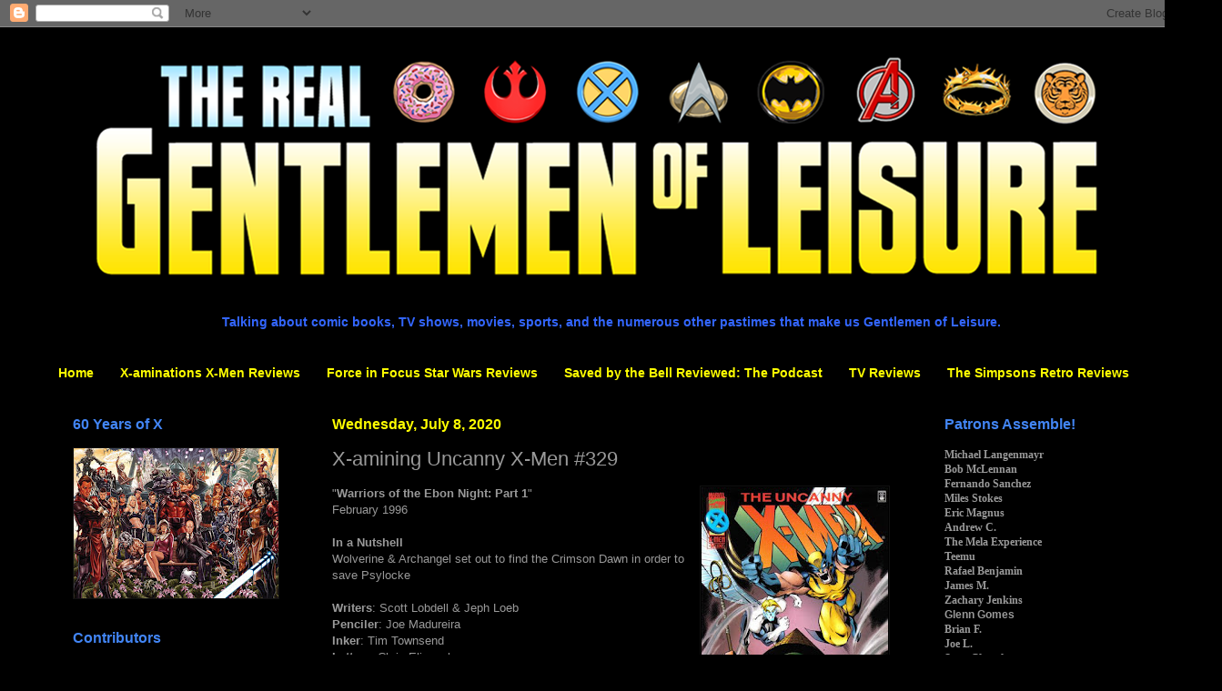

--- FILE ---
content_type: text/html; charset=UTF-8
request_url: https://www.therealgentlemenofleisure.com/2020/07/x-amining-uncanny-x-men-329.html
body_size: 33578
content:
<!DOCTYPE html>
<html class='v2' dir='ltr' lang='en' xmlns='http://www.w3.org/1999/xhtml' xmlns:b='http://www.google.com/2005/gml/b' xmlns:data='http://www.google.com/2005/gml/data' xmlns:expr='http://www.google.com/2005/gml/expr'>
<head>
<link href='https://www.blogger.com/static/v1/widgets/335934321-css_bundle_v2.css' rel='stylesheet' type='text/css'/>
<meta content='width=1100' name='viewport'/>
<meta content='text/html; charset=UTF-8' http-equiv='Content-Type'/>
<meta content='blogger' name='generator'/>
<link href='https://www.therealgentlemenofleisure.com/favicon.ico' rel='icon' type='image/x-icon'/>
<link href='https://www.therealgentlemenofleisure.com/2020/07/x-amining-uncanny-x-men-329.html' rel='canonical'/>
<link rel="alternate" type="application/atom+xml" title="Gentlemen of Leisure - Atom" href="https://www.therealgentlemenofleisure.com/feeds/posts/default" />
<link rel="alternate" type="application/rss+xml" title="Gentlemen of Leisure - RSS" href="https://www.therealgentlemenofleisure.com/feeds/posts/default?alt=rss" />
<link rel="service.post" type="application/atom+xml" title="Gentlemen of Leisure - Atom" href="https://www.blogger.com/feeds/7266470995513648978/posts/default" />

<link rel="alternate" type="application/atom+xml" title="Gentlemen of Leisure - Atom" href="https://www.therealgentlemenofleisure.com/feeds/7191765862627608023/comments/default" />
<!--Can't find substitution for tag [blog.ieCssRetrofitLinks]-->
<link href='https://blogger.googleusercontent.com/img/b/R29vZ2xl/AVvXsEh7daWFv0mvWQbYYSgoZ73U7nIZirS6zCVr7RQxfyRl5THl09TN0xsQHJ9spVg-GOl-ZR-2Z3UDgTCIHGk71nlJS6Aqi-00KOwCAg_RehOg4U3-5HseTXbkSMiLW_81fxpCMPkUWAziYSM/s320/Uncanny+X-Men+%2523329+-+Cover.jpg' rel='image_src'/>
<meta content='https://www.therealgentlemenofleisure.com/2020/07/x-amining-uncanny-x-men-329.html' property='og:url'/>
<meta content='X-amining Uncanny X-Men #329' property='og:title'/>
<meta content='' property='og:description'/>
<meta content='https://blogger.googleusercontent.com/img/b/R29vZ2xl/AVvXsEh7daWFv0mvWQbYYSgoZ73U7nIZirS6zCVr7RQxfyRl5THl09TN0xsQHJ9spVg-GOl-ZR-2Z3UDgTCIHGk71nlJS6Aqi-00KOwCAg_RehOg4U3-5HseTXbkSMiLW_81fxpCMPkUWAziYSM/w1200-h630-p-k-no-nu/Uncanny+X-Men+%2523329+-+Cover.jpg' property='og:image'/>
<title>Gentlemen of Leisure: X-amining Uncanny X-Men #329</title>
<style id='page-skin-1' type='text/css'><!--
/*
-----------------------------------------------
Blogger Template Style
Name:     Simple
Designer: Blogger
URL:      www.blogger.com
----------------------------------------------- */
/* Variable definitions
====================
<Variable name="keycolor" description="Main Color" type="color" default="#66bbdd"/>
<Group description="Page Text" selector="body">
<Variable name="body.font" description="Font" type="font"
default="normal normal 12px Arial, Tahoma, Helvetica, FreeSans, sans-serif"/>
<Variable name="body.text.color" description="Text Color" type="color" default="#222222"/>
</Group>
<Group description="Backgrounds" selector=".body-fauxcolumns-outer">
<Variable name="body.background.color" description="Outer Background" type="color" default="#66bbdd"/>
<Variable name="content.background.color" description="Main Background" type="color" default="#ffffff"/>
<Variable name="header.background.color" description="Header Background" type="color" default="transparent"/>
</Group>
<Group description="Links" selector=".main-outer">
<Variable name="link.color" description="Link Color" type="color" default="#2288bb"/>
<Variable name="link.visited.color" description="Visited Color" type="color" default="#888888"/>
<Variable name="link.hover.color" description="Hover Color" type="color" default="#33aaff"/>
</Group>
<Group description="Blog Title" selector=".header h1">
<Variable name="header.font" description="Font" type="font"
default="normal normal 60px Arial, Tahoma, Helvetica, FreeSans, sans-serif"/>
<Variable name="header.text.color" description="Title Color" type="color" default="#3399bb" />
</Group>
<Group description="Blog Description" selector=".header .description">
<Variable name="description.text.color" description="Description Color" type="color"
default="#777777" />
</Group>
<Group description="Tabs Text" selector=".tabs-inner .widget li a">
<Variable name="tabs.font" description="Font" type="font"
default="normal normal 14px Arial, Tahoma, Helvetica, FreeSans, sans-serif"/>
<Variable name="tabs.text.color" description="Text Color" type="color" default="#999999"/>
<Variable name="tabs.selected.text.color" description="Selected Color" type="color" default="#000000"/>
</Group>
<Group description="Tabs Background" selector=".tabs-outer .PageList">
<Variable name="tabs.background.color" description="Background Color" type="color" default="#f5f5f5"/>
<Variable name="tabs.selected.background.color" description="Selected Color" type="color" default="#eeeeee"/>
</Group>
<Group description="Post Title" selector="h3.post-title, .comments h4">
<Variable name="post.title.font" description="Font" type="font"
default="normal normal 22px Arial, Tahoma, Helvetica, FreeSans, sans-serif"/>
</Group>
<Group description="Date Header" selector=".date-header">
<Variable name="date.header.color" description="Text Color" type="color"
default="#999999"/>
<Variable name="date.header.background.color" description="Background Color" type="color"
default="transparent"/>
<Variable name="date.header.font" description="Text Font" type="font"
default="normal bold 11px Arial, Tahoma, Helvetica, FreeSans, sans-serif"/>
<Variable name="date.header.padding" description="Date Header Padding" type="string" default="inherit"/>
<Variable name="date.header.letterspacing" description="Date Header Letter Spacing" type="string" default="inherit"/>
<Variable name="date.header.margin" description="Date Header Margin" type="string" default="inherit"/>
</Group>
<Group description="Post Footer" selector=".post-footer">
<Variable name="post.footer.text.color" description="Text Color" type="color" default="#666666"/>
<Variable name="post.footer.background.color" description="Background Color" type="color"
default="#f9f9f9"/>
<Variable name="post.footer.border.color" description="Shadow Color" type="color" default="#eeeeee"/>
</Group>
<Group description="Gadgets" selector="h2">
<Variable name="widget.title.font" description="Title Font" type="font"
default="normal bold 11px Arial, Tahoma, Helvetica, FreeSans, sans-serif"/>
<Variable name="widget.title.text.color" description="Title Color" type="color" default="#000000"/>
<Variable name="widget.alternate.text.color" description="Alternate Color" type="color" default="#999999"/>
</Group>
<Group description="Images" selector=".main-inner">
<Variable name="image.background.color" description="Background Color" type="color" default="#ffffff"/>
<Variable name="image.border.color" description="Border Color" type="color" default="#eeeeee"/>
<Variable name="image.text.color" description="Caption Text Color" type="color" default="#999999"/>
</Group>
<Group description="Accents" selector=".content-inner">
<Variable name="body.rule.color" description="Separator Line Color" type="color" default="#eeeeee"/>
<Variable name="tabs.border.color" description="Tabs Border Color" type="color" default="#000000"/>
</Group>
<Variable name="body.background" description="Body Background" type="background"
color="#000000" default="$(color) none repeat scroll top left"/>
<Variable name="body.background.override" description="Body Background Override" type="string" default=""/>
<Variable name="body.background.gradient.cap" description="Body Gradient Cap" type="url"
default="url(https://resources.blogblog.com/blogblog/data/1kt/simple/gradients_light.png)"/>
<Variable name="body.background.gradient.tile" description="Body Gradient Tile" type="url"
default="url(https://resources.blogblog.com/blogblog/data/1kt/simple/body_gradient_tile_light.png)"/>
<Variable name="content.background.color.selector" description="Content Background Color Selector" type="string" default=".content-inner"/>
<Variable name="content.padding" description="Content Padding" type="length" default="10px" min="0" max="100px"/>
<Variable name="content.padding.horizontal" description="Content Horizontal Padding" type="length" default="10px" min="0" max="100px"/>
<Variable name="content.shadow.spread" description="Content Shadow Spread" type="length" default="40px" min="0" max="100px"/>
<Variable name="content.shadow.spread.webkit" description="Content Shadow Spread (WebKit)" type="length" default="5px" min="0" max="100px"/>
<Variable name="content.shadow.spread.ie" description="Content Shadow Spread (IE)" type="length" default="10px" min="0" max="100px"/>
<Variable name="main.border.width" description="Main Border Width" type="length" default="0" min="0" max="10px"/>
<Variable name="header.background.gradient" description="Header Gradient" type="url" default="none"/>
<Variable name="header.shadow.offset.left" description="Header Shadow Offset Left" type="length" default="-1px" min="-50px" max="50px"/>
<Variable name="header.shadow.offset.top" description="Header Shadow Offset Top" type="length" default="-1px" min="-50px" max="50px"/>
<Variable name="header.shadow.spread" description="Header Shadow Spread" type="length" default="1px" min="0" max="100px"/>
<Variable name="header.padding" description="Header Padding" type="length" default="30px" min="0" max="100px"/>
<Variable name="header.border.size" description="Header Border Size" type="length" default="1px" min="0" max="10px"/>
<Variable name="header.bottom.border.size" description="Header Bottom Border Size" type="length" default="1px" min="0" max="10px"/>
<Variable name="header.border.horizontalsize" description="Header Horizontal Border Size" type="length" default="0" min="0" max="10px"/>
<Variable name="description.text.size" description="Description Text Size" type="string" default="140%"/>
<Variable name="tabs.margin.top" description="Tabs Margin Top" type="length" default="0" min="0" max="100px"/>
<Variable name="tabs.margin.side" description="Tabs Side Margin" type="length" default="30px" min="0" max="100px"/>
<Variable name="tabs.background.gradient" description="Tabs Background Gradient" type="url"
default="url(https://resources.blogblog.com/blogblog/data/1kt/simple/gradients_light.png)"/>
<Variable name="tabs.border.width" description="Tabs Border Width" type="length" default="1px" min="0" max="10px"/>
<Variable name="tabs.bevel.border.width" description="Tabs Bevel Border Width" type="length" default="1px" min="0" max="10px"/>
<Variable name="post.margin.bottom" description="Post Bottom Margin" type="length" default="25px" min="0" max="100px"/>
<Variable name="image.border.small.size" description="Image Border Small Size" type="length" default="2px" min="0" max="10px"/>
<Variable name="image.border.large.size" description="Image Border Large Size" type="length" default="5px" min="0" max="10px"/>
<Variable name="page.width.selector" description="Page Width Selector" type="string" default=".region-inner"/>
<Variable name="page.width" description="Page Width" type="string" default="auto"/>
<Variable name="main.section.margin" description="Main Section Margin" type="length" default="15px" min="0" max="100px"/>
<Variable name="main.padding" description="Main Padding" type="length" default="15px" min="0" max="100px"/>
<Variable name="main.padding.top" description="Main Padding Top" type="length" default="30px" min="0" max="100px"/>
<Variable name="main.padding.bottom" description="Main Padding Bottom" type="length" default="30px" min="0" max="100px"/>
<Variable name="paging.background"
color="#000000"
description="Background of blog paging area" type="background"
default="transparent none no-repeat scroll top center"/>
<Variable name="footer.bevel" description="Bevel border length of footer" type="length" default="0" min="0" max="10px"/>
<Variable name="mobile.background.overlay" description="Mobile Background Overlay" type="string"
default="transparent none repeat scroll top left"/>
<Variable name="mobile.background.size" description="Mobile Background Size" type="string" default="auto"/>
<Variable name="mobile.button.color" description="Mobile Button Color" type="color" default="#ffffff" />
<Variable name="startSide" description="Side where text starts in blog language" type="automatic" default="left"/>
<Variable name="endSide" description="Side where text ends in blog language" type="automatic" default="right"/>
*/
/* Content
----------------------------------------------- */
body {
font: normal normal 12px Arial, Tahoma, Helvetica, FreeSans, sans-serif;
color: #999999;
background: #000000 none repeat scroll top left;
padding: 0 40px 40px 40px;
}
html body .region-inner {
min-width: 0;
max-width: 100%;
width: auto;
}
h2 {
font-size: 22px;
}
a:link {
text-decoration:none;
color: #4285F4;
}
a:visited {
text-decoration:none;
color: #4285F4;
}
a:hover {
text-decoration:underline;
color: #4285F4;
}
.body-fauxcolumn-outer .fauxcolumn-inner {
background: transparent none repeat scroll top left;
_background-image: none;
}
.body-fauxcolumn-outer .cap-top {
position: absolute;
z-index: 1;
height: 400px;
width: 100%;
}
.body-fauxcolumn-outer .cap-top .cap-left {
width: 100%;
background: transparent none repeat-x scroll top left;
_background-image: none;
}
.content-outer {
-moz-box-shadow: 0 0 40px rgba(0, 0, 0, .15);
-webkit-box-shadow: 0 0 5px rgba(0, 0, 0, .15);
-goog-ms-box-shadow: 0 0 10px #333333;
box-shadow: 0 0 40px rgba(0, 0, 0, .15);
margin-bottom: 1px;
}
.content-inner {
padding: 10px 10px;
}
.content-inner {
background-color: #000000;
}
/* Header
----------------------------------------------- */
.header-outer {
background: transparent none repeat-x scroll 0 -400px;
_background-image: none;
}
.Header h1 {
font: normal normal 60px Arial, Tahoma, Helvetica, FreeSans, sans-serif;
color: #ffffff;
text-shadow: -1px -1px 1px rgba(0, 0, 0, .2);
}
.Header h1 a {
color: #ffffff;
}
.Header .description {
font-size: 140%;
color: #aaaaaa;
}
.header-inner .Header .titlewrapper {
padding: 22px 30px;
}
.header-inner .Header .descriptionwrapper {
padding: 0 30px;
}
/* Tabs
----------------------------------------------- */
.tabs-inner .section:first-child {
border-top: 1px solid #000000;
}
.tabs-inner .section:first-child ul {
margin-top: -1px;
border-top: 1px solid #000000;
border-left: 0 solid #000000;
border-right: 0 solid #000000;
}
.tabs-inner .widget ul {
background: transparent none repeat-x scroll 0 -800px;
_background-image: none;
border-bottom: 1px solid #000000;
margin-top: 0;
margin-left: -30px;
margin-right: -30px;
}
.tabs-inner .widget li a {
display: inline-block;
padding: .6em 1em;
font: normal bold 14px Arial, Tahoma, Helvetica, FreeSans, sans-serif;
color: #ffff00;
border-left: 1px solid #000000;
border-right: 0 solid #000000;
}
.tabs-inner .widget li:first-child a {
border-left: none;
}
.tabs-inner .widget li.selected a, .tabs-inner .widget li a:hover {
color: #ffff00;
background-color: transparent;
text-decoration: none;
}
/* Columns
----------------------------------------------- */
.main-outer {
border-top: 0 solid #000000;
}
.fauxcolumn-left-outer .fauxcolumn-inner {
border-right: 1px solid #000000;
}
.fauxcolumn-right-outer .fauxcolumn-inner {
border-left: 1px solid #000000;
}
/* Headings
----------------------------------------------- */
div.widget > h2,
div.widget h2.title {
margin: 0 0 1em 0;
font: normal bold 16px Arial, Tahoma, Helvetica, FreeSans, sans-serif;
color: #4285F4;
}
/* Widgets
----------------------------------------------- */
.widget .zippy {
color: #ffff00;
text-shadow: 2px 2px 1px rgba(0, 0, 0, .1);
}
.widget .popular-posts ul {
list-style: none;
}
/* Posts
----------------------------------------------- */
h2.date-header {
font: normal bold 16px Arial, Tahoma, Helvetica, FreeSans, sans-serif;
}
.date-header span {
background-color: transparent;
color: #ffff00;
padding: inherit;
letter-spacing: inherit;
margin: inherit;
}
.main-inner {
padding-top: 30px;
padding-bottom: 30px;
}
.main-inner .column-center-inner {
padding: 0 15px;
}
.main-inner .column-center-inner .section {
margin: 0 15px;
}
.post {
margin: 0 0 25px 0;
}
h3.post-title, .comments h4 {
font: normal normal 22px Arial, Tahoma, Helvetica, FreeSans, sans-serif;
margin: .75em 0 0;
}
.post-body {
font-size: 110%;
line-height: 1.4;
position: relative;
}
.post-body img, .post-body .tr-caption-container, .Profile img, .Image img,
.BlogList .item-thumbnail img {
padding: 0;
background: transparent;
border: 1px solid #111111;
-moz-box-shadow: 1px 1px 5px rgba(0, 0, 0, .1);
-webkit-box-shadow: 1px 1px 5px rgba(0, 0, 0, .1);
box-shadow: 1px 1px 5px rgba(0, 0, 0, .1);
}
.post-body img, .post-body .tr-caption-container {
padding: 1px;
}
.post-body .tr-caption-container {
color: #999999;
}
.post-body .tr-caption-container img {
padding: 0;
background: transparent;
border: none;
-moz-box-shadow: 0 0 0 rgba(0, 0, 0, .1);
-webkit-box-shadow: 0 0 0 rgba(0, 0, 0, .1);
box-shadow: 0 0 0 rgba(0, 0, 0, .1);
}
.post-header {
margin: 0 0 1.5em;
line-height: 1.6;
font-size: 90%;
}
.post-footer {
margin: 20px -2px 0;
padding: 5px 10px;
color: #888888;
background-color: transparent;
border-bottom: 1px solid #444444;
line-height: 1.6;
font-size: 90%;
}
#comments .comment-author {
padding-top: 1.5em;
border-top: 1px solid #000000;
background-position: 0 1.5em;
}
#comments .comment-author:first-child {
padding-top: 0;
border-top: none;
}
.avatar-image-container {
margin: .2em 0 0;
}
#comments .avatar-image-container img {
border: 1px solid #111111;
}
/* Comments
----------------------------------------------- */
.comments .comments-content .icon.blog-author {
background-repeat: no-repeat;
background-image: url([data-uri]);
}
.comments .comments-content .loadmore a {
border-top: 1px solid #ffff00;
border-bottom: 1px solid #ffff00;
}
.comments .comment-thread.inline-thread {
background-color: transparent;
}
.comments .continue {
border-top: 2px solid #ffff00;
}
/* Accents
---------------------------------------------- */
.section-columns td.columns-cell {
border-left: 1px solid #000000;
}
.blog-pager {
background: transparent none no-repeat scroll top center;
}
.blog-pager-older-link, .home-link,
.blog-pager-newer-link {
background-color: #000000;
padding: 5px;
}
.footer-outer {
border-top: 0 dashed #bbbbbb;
}
/* Mobile
----------------------------------------------- */
body.mobile  {
background-size: auto;
}
.mobile .body-fauxcolumn-outer {
background: transparent none repeat scroll top left;
}
.mobile .body-fauxcolumn-outer .cap-top {
background-size: 100% auto;
}
.mobile .content-outer {
-webkit-box-shadow: 0 0 3px rgba(0, 0, 0, .15);
box-shadow: 0 0 3px rgba(0, 0, 0, .15);
}
.mobile .tabs-inner .widget ul {
margin-left: 0;
margin-right: 0;
}
.mobile .post {
margin: 0;
}
.mobile .main-inner .column-center-inner .section {
margin: 0;
}
.mobile .date-header span {
padding: 0.1em 10px;
margin: 0 -10px;
}
.mobile h3.post-title {
margin: 0;
}
.mobile .blog-pager {
background: transparent none no-repeat scroll top center;
}
.mobile .footer-outer {
border-top: none;
}
.mobile .main-inner, .mobile .footer-inner {
background-color: #000000;
}
.mobile-index-contents {
color: #999999;
}
.mobile-link-button {
background-color: #4285F4;
}
.mobile-link-button a:link, .mobile-link-button a:visited {
color: #ffffff;
}
.mobile .tabs-inner .section:first-child {
border-top: none;
}
.mobile .tabs-inner .PageList .widget-content {
background-color: transparent;
color: #ffff00;
border-top: 1px solid #000000;
border-bottom: 1px solid #000000;
}
.mobile .tabs-inner .PageList .widget-content .pagelist-arrow {
border-left: 1px solid #000000;
}

--></style>
<style id='template-skin-1' type='text/css'><!--
body {
min-width: 1263px;
}
.content-outer, .content-fauxcolumn-outer, .region-inner {
min-width: 1263px;
max-width: 1263px;
_width: 1263px;
}
.main-inner .columns {
padding-left: 285px;
padding-right: 285px;
}
.main-inner .fauxcolumn-center-outer {
left: 285px;
right: 285px;
/* IE6 does not respect left and right together */
_width: expression(this.parentNode.offsetWidth -
parseInt("285px") -
parseInt("285px") + 'px');
}
.main-inner .fauxcolumn-left-outer {
width: 285px;
}
.main-inner .fauxcolumn-right-outer {
width: 285px;
}
.main-inner .column-left-outer {
width: 285px;
right: 100%;
margin-left: -285px;
}
.main-inner .column-right-outer {
width: 285px;
margin-right: -285px;
}
#layout {
min-width: 0;
}
#layout .content-outer {
min-width: 0;
width: 800px;
}
#layout .region-inner {
min-width: 0;
width: auto;
}
body#layout div.add_widget {
padding: 8px;
}
body#layout div.add_widget a {
margin-left: 32px;
}
--></style>
<link href='https://www.blogger.com/dyn-css/authorization.css?targetBlogID=7266470995513648978&amp;zx=ed60d9a4-245c-4c23-b511-7fcebdb1adcd' media='none' onload='if(media!=&#39;all&#39;)media=&#39;all&#39;' rel='stylesheet'/><noscript><link href='https://www.blogger.com/dyn-css/authorization.css?targetBlogID=7266470995513648978&amp;zx=ed60d9a4-245c-4c23-b511-7fcebdb1adcd' rel='stylesheet'/></noscript>
<meta name='google-adsense-platform-account' content='ca-host-pub-1556223355139109'/>
<meta name='google-adsense-platform-domain' content='blogspot.com'/>

</head>
<body class='loading'>
<div class='navbar section' id='navbar' name='Navbar'><div class='widget Navbar' data-version='1' id='Navbar1'><script type="text/javascript">
    function setAttributeOnload(object, attribute, val) {
      if(window.addEventListener) {
        window.addEventListener('load',
          function(){ object[attribute] = val; }, false);
      } else {
        window.attachEvent('onload', function(){ object[attribute] = val; });
      }
    }
  </script>
<div id="navbar-iframe-container"></div>
<script type="text/javascript" src="https://apis.google.com/js/platform.js"></script>
<script type="text/javascript">
      gapi.load("gapi.iframes:gapi.iframes.style.bubble", function() {
        if (gapi.iframes && gapi.iframes.getContext) {
          gapi.iframes.getContext().openChild({
              url: 'https://www.blogger.com/navbar/7266470995513648978?po\x3d7191765862627608023\x26origin\x3dhttps://www.therealgentlemenofleisure.com',
              where: document.getElementById("navbar-iframe-container"),
              id: "navbar-iframe"
          });
        }
      });
    </script><script type="text/javascript">
(function() {
var script = document.createElement('script');
script.type = 'text/javascript';
script.src = '//pagead2.googlesyndication.com/pagead/js/google_top_exp.js';
var head = document.getElementsByTagName('head')[0];
if (head) {
head.appendChild(script);
}})();
</script>
</div></div>
<div class='body-fauxcolumns'>
<div class='fauxcolumn-outer body-fauxcolumn-outer'>
<div class='cap-top'>
<div class='cap-left'></div>
<div class='cap-right'></div>
</div>
<div class='fauxborder-left'>
<div class='fauxborder-right'></div>
<div class='fauxcolumn-inner'>
</div>
</div>
<div class='cap-bottom'>
<div class='cap-left'></div>
<div class='cap-right'></div>
</div>
</div>
</div>
<div class='content'>
<div class='content-fauxcolumns'>
<div class='fauxcolumn-outer content-fauxcolumn-outer'>
<div class='cap-top'>
<div class='cap-left'></div>
<div class='cap-right'></div>
</div>
<div class='fauxborder-left'>
<div class='fauxborder-right'></div>
<div class='fauxcolumn-inner'>
</div>
</div>
<div class='cap-bottom'>
<div class='cap-left'></div>
<div class='cap-right'></div>
</div>
</div>
</div>
<div class='content-outer'>
<div class='content-cap-top cap-top'>
<div class='cap-left'></div>
<div class='cap-right'></div>
</div>
<div class='fauxborder-left content-fauxborder-left'>
<div class='fauxborder-right content-fauxborder-right'></div>
<div class='content-inner'>
<header>
<div class='header-outer'>
<div class='header-cap-top cap-top'>
<div class='cap-left'></div>
<div class='cap-right'></div>
</div>
<div class='fauxborder-left header-fauxborder-left'>
<div class='fauxborder-right header-fauxborder-right'></div>
<div class='region-inner header-inner'>
<div class='header section' id='header' name='Header'><div class='widget Header' data-version='1' id='Header1'>
<div id='header-inner'>
<a href='https://www.therealgentlemenofleisure.com/' style='display: block'>
<img alt='Gentlemen of Leisure' height='287px; ' id='Header1_headerimg' src='https://blogger.googleusercontent.com/img/b/R29vZ2xl/AVvXsEgpjft30KHzkbHA3njjnBkUt6Swj4cwLxbVee-G9x74QRyXfYC2dd01setkzi7de1fS63v7aAvI-wUeVm7hpnri0Ozj7mO9ylo6EMuTtbvBywZ8nH-6vGqSq9YVR0UW-F5MIhydiPB9UJsQ/s1600/Gentlemen+of+Leisure_ver03+copy.png' style='display: block' width='1254px; '/>
</a>
</div>
</div></div>
</div>
</div>
<div class='header-cap-bottom cap-bottom'>
<div class='cap-left'></div>
<div class='cap-right'></div>
</div>
</div>
</header>
<div class='tabs-outer'>
<div class='tabs-cap-top cap-top'>
<div class='cap-left'></div>
<div class='cap-right'></div>
</div>
<div class='fauxborder-left tabs-fauxborder-left'>
<div class='fauxborder-right tabs-fauxborder-right'></div>
<div class='region-inner tabs-inner'>
<div class='tabs section' id='crosscol' name='Cross-Column'><div class='widget Text' data-version='1' id='Text1'>
<div class='widget-content'>
<br /><span style="font-weight: bold;color:#3366ff;"><center><big>Talking about comic books, TV shows, movies, sports, and the numerous other pastimes that make us Gentlemen of Leisure.</big></center></span>
</div>
<div class='clear'></div>
</div></div>
<div class='tabs section' id='crosscol-overflow' name='Cross-Column 2'><div class='widget PageList' data-version='1' id='PageList2'>
<h2>Pages</h2>
<div class='widget-content'>
<ul>
<li>
<a href='https://www.therealgentlemenofleisure.com/'>Home</a>
</li>
<li>
<a href='https://www.therealgentlemenofleisure.com/p/x.html'>X-aminations X-Men Reviews</a>
</li>
<li>
<a href='https://www.therealgentlemenofleisure.com/p/force-in-focus.html'>Force in Focus Star Wars Reviews</a>
</li>
<li>
<a href='https://www.therealgentlemenofleisure.com/p/saved-by-bell-reviewed-podcast.html'>Saved by the Bell Reviewed: The Podcast</a>
</li>
<li>
<a href='https://www.therealgentlemenofleisure.com/p/tv-reviews.html'>TV Reviews</a>
</li>
<li>
<a href='https://www.therealgentlemenofleisure.com/p/the-simpsons-retro-reviews.html'>The Simpsons Retro Reviews</a>
</li>
</ul>
<div class='clear'></div>
</div>
</div></div>
</div>
</div>
<div class='tabs-cap-bottom cap-bottom'>
<div class='cap-left'></div>
<div class='cap-right'></div>
</div>
</div>
<div class='main-outer'>
<div class='main-cap-top cap-top'>
<div class='cap-left'></div>
<div class='cap-right'></div>
</div>
<div class='fauxborder-left main-fauxborder-left'>
<div class='fauxborder-right main-fauxborder-right'></div>
<div class='region-inner main-inner'>
<div class='columns fauxcolumns'>
<div class='fauxcolumn-outer fauxcolumn-center-outer'>
<div class='cap-top'>
<div class='cap-left'></div>
<div class='cap-right'></div>
</div>
<div class='fauxborder-left'>
<div class='fauxborder-right'></div>
<div class='fauxcolumn-inner'>
</div>
</div>
<div class='cap-bottom'>
<div class='cap-left'></div>
<div class='cap-right'></div>
</div>
</div>
<div class='fauxcolumn-outer fauxcolumn-left-outer'>
<div class='cap-top'>
<div class='cap-left'></div>
<div class='cap-right'></div>
</div>
<div class='fauxborder-left'>
<div class='fauxborder-right'></div>
<div class='fauxcolumn-inner'>
</div>
</div>
<div class='cap-bottom'>
<div class='cap-left'></div>
<div class='cap-right'></div>
</div>
</div>
<div class='fauxcolumn-outer fauxcolumn-right-outer'>
<div class='cap-top'>
<div class='cap-left'></div>
<div class='cap-right'></div>
</div>
<div class='fauxborder-left'>
<div class='fauxborder-right'></div>
<div class='fauxcolumn-inner'>
</div>
</div>
<div class='cap-bottom'>
<div class='cap-left'></div>
<div class='cap-right'></div>
</div>
</div>
<!-- corrects IE6 width calculation -->
<div class='columns-inner'>
<div class='column-center-outer'>
<div class='column-center-inner'>
<div class='main section' id='main' name='Main'><div class='widget Blog' data-version='1' id='Blog1'>
<div class='blog-posts hfeed'>

          <div class="date-outer">
        
<h2 class='date-header'><span>Wednesday, July 8, 2020</span></h2>

          <div class="date-posts">
        
<div class='post-outer'>
<div class='post hentry uncustomized-post-template' itemprop='blogPost' itemscope='itemscope' itemtype='http://schema.org/BlogPosting'>
<meta content='https://blogger.googleusercontent.com/img/b/R29vZ2xl/AVvXsEh7daWFv0mvWQbYYSgoZ73U7nIZirS6zCVr7RQxfyRl5THl09TN0xsQHJ9spVg-GOl-ZR-2Z3UDgTCIHGk71nlJS6Aqi-00KOwCAg_RehOg4U3-5HseTXbkSMiLW_81fxpCMPkUWAziYSM/s320/Uncanny+X-Men+%2523329+-+Cover.jpg' itemprop='image_url'/>
<meta content='7266470995513648978' itemprop='blogId'/>
<meta content='7191765862627608023' itemprop='postId'/>
<a name='7191765862627608023'></a>
<h3 class='post-title entry-title' itemprop='name'>
X-amining Uncanny X-Men #329
</h3>
<div class='post-header'>
<div class='post-header-line-1'></div>
</div>
<div class='post-body entry-content' id='post-body-7191765862627608023' itemprop='description articleBody'>
<div class="separator" style="clear: both; text-align: center;">
<a href="https://blogger.googleusercontent.com/img/b/R29vZ2xl/AVvXsEh7daWFv0mvWQbYYSgoZ73U7nIZirS6zCVr7RQxfyRl5THl09TN0xsQHJ9spVg-GOl-ZR-2Z3UDgTCIHGk71nlJS6Aqi-00KOwCAg_RehOg4U3-5HseTXbkSMiLW_81fxpCMPkUWAziYSM/s1600/Uncanny+X-Men+%2523329+-+Cover.jpg" imageanchor="1" style="clear: right; float: right; margin-bottom: 1em; margin-left: 1em;"><img border="0" data-original-height="624" data-original-width="401" height="320" src="https://blogger.googleusercontent.com/img/b/R29vZ2xl/AVvXsEh7daWFv0mvWQbYYSgoZ73U7nIZirS6zCVr7RQxfyRl5THl09TN0xsQHJ9spVg-GOl-ZR-2Z3UDgTCIHGk71nlJS6Aqi-00KOwCAg_RehOg4U3-5HseTXbkSMiLW_81fxpCMPkUWAziYSM/s320/Uncanny+X-Men+%2523329+-+Cover.jpg" width="205" /></a></div>
"<b>Warriors of the Ebon Night: Part 1</b>"<br />
February 1996<br />
<br />
<b>In a Nutshell</b><br />
Wolverine &amp; Archangel set out to find the Crimson Dawn in order to save Psylocke<br />
<br />
<b>Writers</b>: Scott Lobdell &amp; Jeph Loeb<br />
<b>Penciler</b>: Joe Madureira<br />
<b>Inker</b>: Tim Townsend<br />
<b>Letters</b>: Chris Eliopoulos<br />
<b>Colors</b>: Richard Starkings &amp; Comicraft<br />
<b>Editor-in-Chief</b>: Bob Harras<br />
<br />
<b>Plot</b><br />
Observing events in his scrying pool, Dr. Strange realizes Wolverine &amp; Archangel may soon need his help, whether they realize it or not, and sets out in his astral form to assist them. Meanwhile, Wolverine brings Archangel to a tea house in Little Asia, insisting they will find the help Psylocke needs inside. Their entrance is noticed &amp; reported to a shadowy figure who says he was prepared for their arrival. Shortly after they sit down, they are attacked by the Steam Ninja. The ninja's weakness towards metal gives Archangel the edge in the ensuing fight, but it takes Wolverine seemingly killing an old woman in the back of the shop to dissipate the ninja. Archangel is outraged at Wolverine seemingly taking a life, but Wolverine reveals the old woman was actually a man named Gomurr the Ancient, who was controlling the ninja, and is alive and well. Wolverine convinces Gomurr to aid their quest to find the Crimson Dawn, the one substance Wolverine believes will save Psylocke's life. Just then, Dr. Strange arrives, and joins them on their quest as well.<br />
<a name="more"></a><br />
<b>Firsts and Other Notables</b><br />
With the conclusion to Sabretooth's escape last issue wrapped up in <i>Sabretooth Special</i> #1, this issue kicks off the two part "Crimson Dawn" story as Archangel &amp; Wolverine seek out a mystical cure for Psylocke's Sabretooth-induced injuries, one which will lead to additional changes to her character that carry through the rest of the decade. For now, it's mostly just an Asian-tinged buddy comedy-style story starring Wolverine &amp; Archangel.<br />
<br />
Dr. Strange, somewhat randomly, involves himself in the proceedings (Strange, as Marvel's Master of the Mystic Arts, certainly has a connection to the story; his presence within the context of this particular X-Men story is still a bit random).<br />
<br />
<div class="separator" style="clear: both; text-align: center;">
<a href="https://blogger.googleusercontent.com/img/b/R29vZ2xl/AVvXsEhIVDZ4lknQ8arMNc91AeRNODtboLTrdGfwT23bFjZozm7HdotWRGa3VWplt1T3IfaQdOQ_yzZshrXOp-nX_y-0ajbflT4amcV0SxDECE0eQmgE9nnwSFaHnFYLeMDStG5ylQLA8aBH_fg/s1600/Uncanny+X-Men+%2523329+-+Dr.+Strange.png" imageanchor="1" style="margin-left: 1em; margin-right: 1em;"><img border="0" data-original-height="1600" data-original-width="1142" height="320" src="https://blogger.googleusercontent.com/img/b/R29vZ2xl/AVvXsEhIVDZ4lknQ8arMNc91AeRNODtboLTrdGfwT23bFjZozm7HdotWRGa3VWplt1T3IfaQdOQ_yzZshrXOp-nX_y-0ajbflT4amcV0SxDECE0eQmgE9nnwSFaHnFYLeMDStG5ylQLA8aBH_fg/s320/Uncanny+X-Men+%2523329+-+Dr.+Strange.png" width="228" /></a></div>
<br />
The diminutive Gomurr the Ancient and Tar (the shadowy figure who is made aware of Archangel &amp; Wolverine's arrival at the tea house) make their first appearances in this issue. Gomurr is another in the long line of "old acquaintances of Wolverine he's never mentioned before".<br />
<br />
<div class="separator" style="clear: both; text-align: center;">
<a href="https://blogger.googleusercontent.com/img/b/R29vZ2xl/AVvXsEgUqSZOOFEQ2m153iIJSK3Lm6-uWL6TOA9TgSVqyURl9FLgSgsEcWxSbkXDRDpoKa8WeNe82iKdzF5Y9ZIvzOED7IYpRjHptLnV3MDRonHyterOkzzdvKBjsZJSinZ655oVFFaISLeJn-s/s1600/Uncanny+X-Men+%2523329+-+Gomurr.png" imageanchor="1" style="margin-left: 1em; margin-right: 1em;"><img border="0" data-original-height="1336" data-original-width="1346" height="317" src="https://blogger.googleusercontent.com/img/b/R29vZ2xl/AVvXsEgUqSZOOFEQ2m153iIJSK3Lm6-uWL6TOA9TgSVqyURl9FLgSgsEcWxSbkXDRDpoKa8WeNe82iKdzF5Y9ZIvzOED7IYpRjHptLnV3MDRonHyterOkzzdvKBjsZJSinZ655oVFFaISLeJn-s/s320/Uncanny+X-Men+%2523329+-+Gomurr.png" width="320" /></a></div>
<br />
<b>Creator Central&nbsp;</b><br />
<i>X-Force</i>/<i>Cable </i>writer Jeph Loeb joins Scott Lobdell to write this issue.<br />
<br />
Electric Crayon's Richard Stu gets a special thanks int he credits for his work on the Steam Ninja.<br />
<br />
<b>A Work in Progress</b><br />
Wolverine argues that since her transformation into an Asian ninja was mystical, Psylocke needs magical help to stitch her body back together.<br />
<br />
<div class="separator" style="clear: both; text-align: center;">
<a href="https://blogger.googleusercontent.com/img/b/R29vZ2xl/AVvXsEgg_qDGafXaVplZiCPM_jGBYgYW2qx4cWsPMlK8IRkxG-ZNZXr5wZo6bsmYXNIrohNJnE98V45vtb_iEW_ObV5pPKYcTQDDqCyWcu7uCZtx7KDN8rOtnqA9McTgZkPWw5qNu2Z0cB166Dk/s1600/Uncanny+X-Men+%2523329+-+Physical+Changes.png" imageanchor="1" style="margin-left: 1em; margin-right: 1em;"><img border="0" data-original-height="1291" data-original-width="1293" height="319" src="https://blogger.googleusercontent.com/img/b/R29vZ2xl/AVvXsEgg_qDGafXaVplZiCPM_jGBYgYW2qx4cWsPMlK8IRkxG-ZNZXr5wZo6bsmYXNIrohNJnE98V45vtb_iEW_ObV5pPKYcTQDDqCyWcu7uCZtx7KDN8rOtnqA9McTgZkPWw5qNu2Z0cB166Dk/s320/Uncanny+X-Men+%2523329+-+Physical+Changes.png" width="320" /></a></div>
<br />
Archangel is still suffering from the injuries he sustained in the <i>Sabretooth </i>one shot.<br />
<br />
<div class="separator" style="clear: both; text-align: center;">
<a href="https://blogger.googleusercontent.com/img/b/R29vZ2xl/AVvXsEgHA4h0kVqM4C31rfO0_XYo1oo6BlM7KtCK5OzdRXOQMq75Ii9mrNhsUotP1zuLNFC8ouCBBdM40ZkRH9AYA-lJwm89bzQgx3ANfbkuKwqJQZiTTdn2D2XpJR_i40leFzPQwdC60Ax8ZkQ/s1600/Uncanny+X-Men+%2523329+-+Injured+Archangel+.png" imageanchor="1" style="margin-left: 1em; margin-right: 1em;"><img border="0" data-original-height="1037" data-original-width="1313" height="252" src="https://blogger.googleusercontent.com/img/b/R29vZ2xl/AVvXsEgHA4h0kVqM4C31rfO0_XYo1oo6BlM7KtCK5OzdRXOQMq75Ii9mrNhsUotP1zuLNFC8ouCBBdM40ZkRH9AYA-lJwm89bzQgx3ANfbkuKwqJQZiTTdn2D2XpJR_i40leFzPQwdC60Ax8ZkQ/s320/Uncanny+X-Men+%2523329+-+Injured+Archangel+.png" width="320" /></a></div>
<br />
He also objects when Wolverine seemingly kills someone to end the threat of the Steam Ninja.<br />
<br />
<div class="separator" style="clear: both; text-align: center;">
<a href="https://blogger.googleusercontent.com/img/b/R29vZ2xl/AVvXsEg4kfU9BfNxT9TxFehQWSq2aUApY8wfnPj8aYemiNfTUP-9iSRAYk2PrWYv4GPV7z6zsPiTziDSAAChskdkJCqPSyUHphWcO2TveNZ0hMcrLjp6JFKyUiw3yCS7Pct_AhLviBww9uSgCNA/s1600/Uncanny+X-Men+%2523329+-+Don%2527t+Kill.png" imageanchor="1" style="margin-left: 1em; margin-right: 1em;"><img border="0" data-original-height="1236" data-original-width="1271" height="311" src="https://blogger.googleusercontent.com/img/b/R29vZ2xl/AVvXsEg4kfU9BfNxT9TxFehQWSq2aUApY8wfnPj8aYemiNfTUP-9iSRAYk2PrWYv4GPV7z6zsPiTziDSAAChskdkJCqPSyUHphWcO2TveNZ0hMcrLjp6JFKyUiw3yCS7Pct_AhLviBww9uSgCNA/s320/Uncanny+X-Men+%2523329+-+Don%2527t+Kill.png" width="320" /></a></div>
<br />
Wolverine notes that Archangel has been riding Wolverine since he joined the X-Men, a reference to, amongst other things, the <i>Classic X-Men</i> #1 backup story that saw them butt heads over Jean and the time Angel quit the team rather than be on it with Wolverine any longer.<br />
<br />
<div class="separator" style="clear: both; text-align: center;">
<a href="https://blogger.googleusercontent.com/img/b/R29vZ2xl/AVvXsEgLjhmJD5z428ehnyMnoRDlccqZYIzjm21VvfaZfNbgWQx9jEagsrR6m7paG7piKCYTE3onvPg1NOf959IJcdPxJFbQDHh85rtw7uHASxaRidYXqFaBcC0DN3v55qlH4v1YmkicsE8zy7k/s1600/Uncanny+X-Men+%2523329+-+MIsfits.png" imageanchor="1" style="margin-left: 1em; margin-right: 1em;"><img border="0" data-original-height="787" data-original-width="1335" height="188" src="https://blogger.googleusercontent.com/img/b/R29vZ2xl/AVvXsEgLjhmJD5z428ehnyMnoRDlccqZYIzjm21VvfaZfNbgWQx9jEagsrR6m7paG7piKCYTE3onvPg1NOf959IJcdPxJFbQDHh85rtw7uHASxaRidYXqFaBcC0DN3v55qlH4v1YmkicsE8zy7k/s320/Uncanny+X-Men+%2523329+-+MIsfits.png" width="320" /></a></div>
<br />
<b>The Grim 'n' Gritty 90s</b><br />
The Steam Ninja is rendered via some <i>very </i>90s computer effects (which isn't to say it isn't cutting edge for the time).<br />
<br />
<div class="separator" style="clear: both; text-align: center;">
<a href="https://blogger.googleusercontent.com/img/b/R29vZ2xl/AVvXsEj-0TUHz7pDHl6mpI9P-JBgk0-JFLks2Zz7xZqh8hunsjU6hLtI08zaRbt1kWtm68G8zE8yGUvLTrpW9aIzLmwi9RMnD3yi9QVmG_nFDEoXK6kKpAVjPZUwKCCCTLaBzrse6_ISTXe9IQk/s1600/Uncanny+X-Men+%2523329+-+Steam+Ninja.png" imageanchor="1" style="margin-left: 1em; margin-right: 1em;"><img border="0" data-original-height="1600" data-original-width="1062" height="320" src="https://blogger.googleusercontent.com/img/b/R29vZ2xl/AVvXsEj-0TUHz7pDHl6mpI9P-JBgk0-JFLks2Zz7xZqh8hunsjU6hLtI08zaRbt1kWtm68G8zE8yGUvLTrpW9aIzLmwi9RMnD3yi9QVmG_nFDEoXK6kKpAVjPZUwKCCCTLaBzrse6_ISTXe9IQk/s320/Uncanny+X-Men+%2523329+-+Steam+Ninja.png" width="212" /></a></div>
<br />
<b>Artistic Achievements</b><br />
As Dr. Strange&#8217;s Astral self floats across the city, Joe Mad does that Jack Kirby thing where he superimposes the drawn figure over a photographic background.<br />
<br />
<div class="separator" style="clear: both; text-align: center;">
<a href="https://blogger.googleusercontent.com/img/b/R29vZ2xl/AVvXsEj6KnODHPI1n6Y_TBPnMu_Ee1XHKu1302XhoY3bkzy9LiNydb6aIMICzfmeuDIXE7LS-t2KJKOCbsPTyipeHLJaq_KT5pgAUO2JFkZqLe2r7kyhyRIg2u2SVf4O7d6Q2udvii8TpmLyal8/s1600/Uncanny+X-Men+%2523329+-+Strange+City.png" imageanchor="1" style="margin-left: 1em; margin-right: 1em;"><img border="0" data-original-height="1600" data-original-width="1022" height="320" src="https://blogger.googleusercontent.com/img/b/R29vZ2xl/AVvXsEj6KnODHPI1n6Y_TBPnMu_Ee1XHKu1302XhoY3bkzy9LiNydb6aIMICzfmeuDIXE7LS-t2KJKOCbsPTyipeHLJaq_KT5pgAUO2JFkZqLe2r7kyhyRIg2u2SVf4O7d6Q2udvii8TpmLyal8/s320/Uncanny+X-Men+%2523329+-+Strange+City.png" width="204" /></a></div>
<br />
<b>The Best There is at What He Does</b><br />
Wolverine does the old &#8220;threaten to pop the third claw&#8221; routine to convince Gomurr to help them.<br />
<div>
<br /></div>
<div class="separator" style="clear: both; text-align: center;">
<a href="https://blogger.googleusercontent.com/img/b/R29vZ2xl/AVvXsEjHes4ccOH2svkwJEFmkgdUkSq0U-4-inhWzPEWpSv4N5hKtfwJb6gb-pGLwU6grF123YbP3VOwe-se-I-5vv3vpljqpp9h3J8AvJtnCkrVo0YhY2W2Fb-Mk5opURBzSwtg-d9mTraq7u4/s1600/Uncanny+X-Men+%2523329+-+Third+Claw.png" imageanchor="1" style="margin-left: 1em; margin-right: 1em;"><img border="0" data-original-height="837" data-original-width="1322" height="202" src="https://blogger.googleusercontent.com/img/b/R29vZ2xl/AVvXsEjHes4ccOH2svkwJEFmkgdUkSq0U-4-inhWzPEWpSv4N5hKtfwJb6gb-pGLwU6grF123YbP3VOwe-se-I-5vv3vpljqpp9h3J8AvJtnCkrVo0YhY2W2Fb-Mk5opURBzSwtg-d9mTraq7u4/s320/Uncanny+X-Men+%2523329+-+Third+Claw.png" width="320" /></a></div>
<div>
<br /></div>
<b>Austin's Analysis</b><br />
Joe Mad goes full manga with this issue, as Lobdell &amp; Loeb give him a plot clearly catered to the artist's tastes &amp; sensibilities, shifting from the tension &amp; visceral horror of Sabretooth's escape last issue (with the immediate aftermath of which being handled in a standalone oneshot) to a lighter, quasi-mystical story colored by anime &amp; manga tropes. But as much as this represents the moment when Madureira lets his inspirations be truly known, it is, beyond all that, a really well-drawn issue. The Steam Ninja effects are dated, certainly, and the shift in tone between issues is somewhat jarring, but Madureira's figure work is dripping with characterization, such as the way his Wolverine is diminutive, hunched over, and almost ape-like while Archangel is tall, lithe, and willowy: it would be clear who was who even if they were rendered in silhouette, or with no dialogue, or without their respective signature claws &amp; wings. Stuff like that is a reminder that, as much as it is the more obvious manga trappings that stick out in this issue (and that Madureira is remembered for, in large part due to the wave of imitators his popularity inspires), it's his understanding of fundamental storytelling that enables Madureira to get away with his stylistic touches, that the visual depth in his work shows his style is more than a novelty act.<br />
<br />
<b>Next Issue</b><br />
Tomorrow, X-Factor prepares for the Adversary by hanging out with Bishop's holographic sister in <i>X-Factor</i> #119. Friday, Nate Grey continues to do his best to avoid the X-Men by running into Excalibur instead, in <i>X-Man</i> #12. Next week, more fun with Bishop in <i>X-Men</i> #49!<br />
<br />
<b>Like what you read? Then support us on&nbsp;Patreon!</b><br />
<br />
<div style="text-align: center;">
<a data-patreon-widget-type="become-patron-button" href="https://www.patreon.com/bePatron?u=498636">Become a Patron!</a></div>
<div style='clear: both;'></div>
</div>
<div class='blog-pager' id='blog-pager'>
<span id='blog-pager-newer-link'>
<a class='blog-pager-newer-link' href='https://www.therealgentlemenofleisure.com/2020/07/x-amining-x-factor-119.html' id='Blog1_blog-pager-newer-link' title='Newer Post'>Newer Post</a>
</span>
<span id='blog-pager-older-link'>
<a class='blog-pager-older-link' href='https://www.therealgentlemenofleisure.com/2020/07/x-amining-spectacular-spider-man-18.html' id='Blog1_blog-pager-older-link' title='Older Post'>Older Post</a>
</span>
<a class='home-link' href='https://www.therealgentlemenofleisure.com/'>Home</a>
</div>
<div class='clear'></div>
<div class='post-footer'>
<div class='post-footer-line post-footer-line-1'>
<span class='post-author vcard'>
Posted by
<span class='fn' itemprop='author' itemscope='itemscope' itemtype='http://schema.org/Person'>
<meta content='https://www.blogger.com/profile/14281239771248780430' itemprop='url'/>
<a class='g-profile' href='https://www.blogger.com/profile/14281239771248780430' rel='author' title='author profile'>
<span itemprop='name'>Austin Gorton</span>
</a>
</span>
</span>
<span class='post-timestamp'>
on
<meta content='https://www.therealgentlemenofleisure.com/2020/07/x-amining-uncanny-x-men-329.html' itemprop='url'/>
<a class='timestamp-link' href='https://www.therealgentlemenofleisure.com/2020/07/x-amining-uncanny-x-men-329.html' rel='bookmark' title='permanent link'><abbr class='published' itemprop='datePublished' title='2020-07-08T12:00:00-05:00'>July 08, 2020</abbr></a>
</span>
<span class='reaction-buttons'>
</span>
<span class='post-comment-link'>
</span>
<span class='post-backlinks post-comment-link'>
</span>
<span class='post-icons'>
<span class='item-action'>
<a href='https://www.blogger.com/email-post/7266470995513648978/7191765862627608023' title='Email Post'>
<img alt='' class='icon-action' height='13' src='https://resources.blogblog.com/img/icon18_email.gif' width='18'/>
</a>
</span>
</span>
<div class='post-share-buttons goog-inline-block'>
<a class='goog-inline-block share-button sb-email' href='https://www.blogger.com/share-post.g?blogID=7266470995513648978&postID=7191765862627608023&target=email' target='_blank' title='Email This'><span class='share-button-link-text'>Email This</span></a><a class='goog-inline-block share-button sb-blog' href='https://www.blogger.com/share-post.g?blogID=7266470995513648978&postID=7191765862627608023&target=blog' onclick='window.open(this.href, "_blank", "height=270,width=475"); return false;' target='_blank' title='BlogThis!'><span class='share-button-link-text'>BlogThis!</span></a><a class='goog-inline-block share-button sb-twitter' href='https://www.blogger.com/share-post.g?blogID=7266470995513648978&postID=7191765862627608023&target=twitter' target='_blank' title='Share to X'><span class='share-button-link-text'>Share to X</span></a><a class='goog-inline-block share-button sb-facebook' href='https://www.blogger.com/share-post.g?blogID=7266470995513648978&postID=7191765862627608023&target=facebook' onclick='window.open(this.href, "_blank", "height=430,width=640"); return false;' target='_blank' title='Share to Facebook'><span class='share-button-link-text'>Share to Facebook</span></a><a class='goog-inline-block share-button sb-pinterest' href='https://www.blogger.com/share-post.g?blogID=7266470995513648978&postID=7191765862627608023&target=pinterest' target='_blank' title='Share to Pinterest'><span class='share-button-link-text'>Share to Pinterest</span></a>
</div>
</div>
<div class='post-footer-line post-footer-line-2'>
<span class='post-labels'>
Labels:
<a href='https://www.therealgentlemenofleisure.com/search/label/%22Crimson%20Dawn%22' rel='tag'>&quot;Crimson Dawn&quot;</a>,
<a href='https://www.therealgentlemenofleisure.com/search/label/%22Road%20to%20Onslaught%22' rel='tag'>&quot;Road to Onslaught&quot;</a>,
<a href='https://www.therealgentlemenofleisure.com/search/label/Comic%20Book%20reviews' rel='tag'>Comic Book reviews</a>,
<a href='https://www.therealgentlemenofleisure.com/search/label/comics' rel='tag'>comics</a>,
<a href='https://www.therealgentlemenofleisure.com/search/label/February%201996' rel='tag'>February 1996</a>,
<a href='https://www.therealgentlemenofleisure.com/search/label/Jeph%20Loeb' rel='tag'>Jeph Loeb</a>,
<a href='https://www.therealgentlemenofleisure.com/search/label/Lobdell%2FMadureira' rel='tag'>Lobdell/Madureira</a>,
<a href='https://www.therealgentlemenofleisure.com/search/label/Uncanny%20X-Men' rel='tag'>Uncanny X-Men</a>,
<a href='https://www.therealgentlemenofleisure.com/search/label/X-aminations' rel='tag'>X-aminations</a>,
<a href='https://www.therealgentlemenofleisure.com/search/label/X-Men' rel='tag'>X-Men</a>
</span>
</div>
<div class='post-footer-line post-footer-line-3'>
<span class='post-location'>
</span>
</div>
</div>
</div>
<div class='comments' id='comments'>
<a name='comments'></a>
<h4>7 comments:</h4>
<div class='comments-content'>
<script async='async' src='' type='text/javascript'></script>
<script type='text/javascript'>
    (function() {
      var items = null;
      var msgs = null;
      var config = {};

// <![CDATA[
      var cursor = null;
      if (items && items.length > 0) {
        cursor = parseInt(items[items.length - 1].timestamp) + 1;
      }

      var bodyFromEntry = function(entry) {
        var text = (entry &&
                    ((entry.content && entry.content.$t) ||
                     (entry.summary && entry.summary.$t))) ||
            '';
        if (entry && entry.gd$extendedProperty) {
          for (var k in entry.gd$extendedProperty) {
            if (entry.gd$extendedProperty[k].name == 'blogger.contentRemoved') {
              return '<span class="deleted-comment">' + text + '</span>';
            }
          }
        }
        return text;
      }

      var parse = function(data) {
        cursor = null;
        var comments = [];
        if (data && data.feed && data.feed.entry) {
          for (var i = 0, entry; entry = data.feed.entry[i]; i++) {
            var comment = {};
            // comment ID, parsed out of the original id format
            var id = /blog-(\d+).post-(\d+)/.exec(entry.id.$t);
            comment.id = id ? id[2] : null;
            comment.body = bodyFromEntry(entry);
            comment.timestamp = Date.parse(entry.published.$t) + '';
            if (entry.author && entry.author.constructor === Array) {
              var auth = entry.author[0];
              if (auth) {
                comment.author = {
                  name: (auth.name ? auth.name.$t : undefined),
                  profileUrl: (auth.uri ? auth.uri.$t : undefined),
                  avatarUrl: (auth.gd$image ? auth.gd$image.src : undefined)
                };
              }
            }
            if (entry.link) {
              if (entry.link[2]) {
                comment.link = comment.permalink = entry.link[2].href;
              }
              if (entry.link[3]) {
                var pid = /.*comments\/default\/(\d+)\?.*/.exec(entry.link[3].href);
                if (pid && pid[1]) {
                  comment.parentId = pid[1];
                }
              }
            }
            comment.deleteclass = 'item-control blog-admin';
            if (entry.gd$extendedProperty) {
              for (var k in entry.gd$extendedProperty) {
                if (entry.gd$extendedProperty[k].name == 'blogger.itemClass') {
                  comment.deleteclass += ' ' + entry.gd$extendedProperty[k].value;
                } else if (entry.gd$extendedProperty[k].name == 'blogger.displayTime') {
                  comment.displayTime = entry.gd$extendedProperty[k].value;
                }
              }
            }
            comments.push(comment);
          }
        }
        return comments;
      };

      var paginator = function(callback) {
        if (hasMore()) {
          var url = config.feed + '?alt=json&v=2&orderby=published&reverse=false&max-results=50';
          if (cursor) {
            url += '&published-min=' + new Date(cursor).toISOString();
          }
          window.bloggercomments = function(data) {
            var parsed = parse(data);
            cursor = parsed.length < 50 ? null
                : parseInt(parsed[parsed.length - 1].timestamp) + 1
            callback(parsed);
            window.bloggercomments = null;
          }
          url += '&callback=bloggercomments';
          var script = document.createElement('script');
          script.type = 'text/javascript';
          script.src = url;
          document.getElementsByTagName('head')[0].appendChild(script);
        }
      };
      var hasMore = function() {
        return !!cursor;
      };
      var getMeta = function(key, comment) {
        if ('iswriter' == key) {
          var matches = !!comment.author
              && comment.author.name == config.authorName
              && comment.author.profileUrl == config.authorUrl;
          return matches ? 'true' : '';
        } else if ('deletelink' == key) {
          return config.baseUri + '/comment/delete/'
               + config.blogId + '/' + comment.id;
        } else if ('deleteclass' == key) {
          return comment.deleteclass;
        }
        return '';
      };

      var replybox = null;
      var replyUrlParts = null;
      var replyParent = undefined;

      var onReply = function(commentId, domId) {
        if (replybox == null) {
          // lazily cache replybox, and adjust to suit this style:
          replybox = document.getElementById('comment-editor');
          if (replybox != null) {
            replybox.height = '250px';
            replybox.style.display = 'block';
            replyUrlParts = replybox.src.split('#');
          }
        }
        if (replybox && (commentId !== replyParent)) {
          replybox.src = '';
          document.getElementById(domId).insertBefore(replybox, null);
          replybox.src = replyUrlParts[0]
              + (commentId ? '&parentID=' + commentId : '')
              + '#' + replyUrlParts[1];
          replyParent = commentId;
        }
      };

      var hash = (window.location.hash || '#').substring(1);
      var startThread, targetComment;
      if (/^comment-form_/.test(hash)) {
        startThread = hash.substring('comment-form_'.length);
      } else if (/^c[0-9]+$/.test(hash)) {
        targetComment = hash.substring(1);
      }

      // Configure commenting API:
      var configJso = {
        'maxDepth': config.maxThreadDepth
      };
      var provider = {
        'id': config.postId,
        'data': items,
        'loadNext': paginator,
        'hasMore': hasMore,
        'getMeta': getMeta,
        'onReply': onReply,
        'rendered': true,
        'initComment': targetComment,
        'initReplyThread': startThread,
        'config': configJso,
        'messages': msgs
      };

      var render = function() {
        if (window.goog && window.goog.comments) {
          var holder = document.getElementById('comment-holder');
          window.goog.comments.render(holder, provider);
        }
      };

      // render now, or queue to render when library loads:
      if (window.goog && window.goog.comments) {
        render();
      } else {
        window.goog = window.goog || {};
        window.goog.comments = window.goog.comments || {};
        window.goog.comments.loadQueue = window.goog.comments.loadQueue || [];
        window.goog.comments.loadQueue.push(render);
      }
    })();
// ]]>
  </script>
<div id='comment-holder'>
<div class="comment-thread toplevel-thread"><ol id="top-ra"><li class="comment" id="c6950198182180332576"><div class="avatar-image-container"><img src="//www.blogger.com/img/blogger_logo_round_35.png" alt=""/></div><div class="comment-block"><div class="comment-header"><cite class="user"><a href="https://www.blogger.com/profile/03665503542091489778" rel="nofollow">Michael</a></cite><span class="icon user "></span><span class="datetime secondary-text"><a rel="nofollow" href="https://www.therealgentlemenofleisure.com/2020/07/x-amining-uncanny-x-men-329.html?showComment=1594392626616#c6950198182180332576">July 10, 2020 at 9:50&#8239;AM</a></span></div><p class="comment-content">This little two-parter is a low-key favorite of mine. Alongside AOA&#39;s Astonishing #4 and a couple Onslaught issues, these issues are what I think of when I think of Joe Mad. He was just so insanely cool at this time and you can feel his excitement for the trappings of this story. (Though this is about when every character started having blank white eyeballs -- a pet peeve of mine.)<br><br><br><b>With the conclusion to Sabretooth&#39;s escape last issue wrapped up in Sabretooth Special #1 ...</b><br><br>I got my comics off a spinner rack in a local store, and one-shots and miniseries were hit or miss there. As such, I missed the Sabertooth Special (I think your review of it is the first time I ever saw the inside of it, tbh), but thankfully there&#39;s little to miss. Archangel&#39;s injury is the only thing that matters, and that was pretty easy to pick up from this issue.<br><br><br><b>Dr. Strange, somewhat randomly, involves himself in the proceedings [...] The diminutive Gomurr the Ancient and Tar (the shadowy figure who is made aware of Archangel &amp; Wolverine&#39;s arrival at the tea house) make their first appearances in this issue.</b><br><br>This is news to me! I definitely came away from this issue as a kid thinking Gomurr and Tar were big deals in the Marvel Universe. My reading was limited to X-Men, but I knew of Dr. Strange, so seeing him here with these two other characters gave me the impression that they were big parts of the mystical corner of the universe. (Even after my reading list expanded post-Heroes Return to include George Perez&#39;s Avengers, Mark Waid&#39;s Captain America, etc., I never had an interest in mystical Marvel so I never realized they were minor figures.)<br><br><br><b>The Steam Ninja is rendered via some very 90s computer effects (which isn&#39;t to say it isn&#39;t cutting edge for the time).</b><br><br>It may be dated, but ... I kind of think it still works? That it looks so out of place underlines their otherworldly nature in a way that pencil-drawn steam figures may not.</p><span class="comment-actions secondary-text"><a class="comment-reply" target="_self" data-comment-id="6950198182180332576">Reply</a><span class="item-control blog-admin blog-admin pid-2095227755"><a target="_self" href="https://www.blogger.com/comment/delete/7266470995513648978/6950198182180332576">Delete</a></span></span></div><div class="comment-replies"><div id="c6950198182180332576-rt" class="comment-thread inline-thread"><span class="thread-toggle thread-expanded"><span class="thread-arrow"></span><span class="thread-count"><a target="_self">Replies</a></span></span><ol id="c6950198182180332576-ra" class="thread-chrome thread-expanded"><div><li class="comment" id="c5600034522648817539"><div class="avatar-image-container"><img src="//blogger.googleusercontent.com/img/b/R29vZ2xl/AVvXsEhZYFctMZW-8_9bbL6os-9wsBycRe3cotrrr2Waowo6wJYF8dtJFQ4sxUiyIlpxo7YGEp_5ucvS8DPNWl8ulY_EFvjWznGG6qpgTPo7zrp5DjJrPd05N7-4seg4F_DaJbU/s45-c/ProfilePic.jpg" alt=""/></div><div class="comment-block"><div class="comment-header"><cite class="user"><a href="https://www.blogger.com/profile/14281239771248780430" rel="nofollow">Austin Gorton</a></cite><span class="icon user blog-author"></span><span class="datetime secondary-text"><a rel="nofollow" href="https://www.therealgentlemenofleisure.com/2020/07/x-amining-uncanny-x-men-329.html?showComment=1594418095224#c5600034522648817539">July 10, 2020 at 4:54&#8239;PM</a></span></div><p class="comment-content"><i>Though this is about when every character started having blank white eyeballs -- a pet peeve of mine</i><br><br>Yeah, I noticed that in this issue; probably should have commented on it...<br><br><i>As such, I missed the Sabertooth Special (I think your review of it is the first time I ever saw the inside of it, tbh), but thankfully there&#39;s little to miss.</i><br><br>Similarly, I should have mentioned in that review, I too somehow missed that issue back in the day (despite routinely buying my books from one of two different comic shops at that point...) and never felt like I was missing much. </p><span class="comment-actions secondary-text"><span class="item-control blog-admin blog-admin pid-1179613040"><a target="_self" href="https://www.blogger.com/comment/delete/7266470995513648978/5600034522648817539">Delete</a></span></span></div><div class="comment-replies"><div id="c5600034522648817539-rt" class="comment-thread inline-thread hidden"><span class="thread-toggle thread-expanded"><span class="thread-arrow"></span><span class="thread-count"><a target="_self">Replies</a></span></span><ol id="c5600034522648817539-ra" class="thread-chrome thread-expanded"><div></div><div id="c5600034522648817539-continue" class="continue"><a class="comment-reply" target="_self" data-comment-id="5600034522648817539">Reply</a></div></ol></div></div><div class="comment-replybox-single" id="c5600034522648817539-ce"></div></li></div><div id="c6950198182180332576-continue" class="continue"><a class="comment-reply" target="_self" data-comment-id="6950198182180332576">Reply</a></div></ol></div></div><div class="comment-replybox-single" id="c6950198182180332576-ce"></div></li><li class="comment" id="c8586568974790897577"><div class="avatar-image-container"><img src="//resources.blogblog.com/img/blank.gif" alt=""/></div><div class="comment-block"><div class="comment-header"><cite class="user">Anonymous</cite><span class="icon user "></span><span class="datetime secondary-text"><a rel="nofollow" href="https://www.therealgentlemenofleisure.com/2020/07/x-amining-uncanny-x-men-329.html?showComment=1594416927942#c8586568974790897577">July 10, 2020 at 4:35&#8239;PM</a></span></div><p class="comment-content">&quot;Wolverine argues that since her transformation into an Asian ninja was mystical, Psylocke needs magical help to stitch her body back together.&quot;<br><br>That&#39;s...some kind of logic.</p><span class="comment-actions secondary-text"><a class="comment-reply" target="_self" data-comment-id="8586568974790897577">Reply</a><span class="item-control blog-admin blog-admin pid-563048403"><a target="_self" href="https://www.blogger.com/comment/delete/7266470995513648978/8586568974790897577">Delete</a></span></span></div><div class="comment-replies"><div id="c8586568974790897577-rt" class="comment-thread inline-thread"><span class="thread-toggle thread-expanded"><span class="thread-arrow"></span><span class="thread-count"><a target="_self">Replies</a></span></span><ol id="c8586568974790897577-ra" class="thread-chrome thread-expanded"><div><li class="comment" id="c8678420204610313327"><div class="avatar-image-container"><img src="//blogger.googleusercontent.com/img/b/R29vZ2xl/AVvXsEhZYFctMZW-8_9bbL6os-9wsBycRe3cotrrr2Waowo6wJYF8dtJFQ4sxUiyIlpxo7YGEp_5ucvS8DPNWl8ulY_EFvjWznGG6qpgTPo7zrp5DjJrPd05N7-4seg4F_DaJbU/s45-c/ProfilePic.jpg" alt=""/></div><div class="comment-block"><div class="comment-header"><cite class="user"><a href="https://www.blogger.com/profile/14281239771248780430" rel="nofollow">Austin Gorton</a></cite><span class="icon user blog-author"></span><span class="datetime secondary-text"><a rel="nofollow" href="https://www.therealgentlemenofleisure.com/2020/07/x-amining-uncanny-x-men-329.html?showComment=1594418104353#c8678420204610313327">July 10, 2020 at 4:55&#8239;PM</a></span></div><p class="comment-content">Indeed. :) </p><span class="comment-actions secondary-text"><span class="item-control blog-admin blog-admin pid-1179613040"><a target="_self" href="https://www.blogger.com/comment/delete/7266470995513648978/8678420204610313327">Delete</a></span></span></div><div class="comment-replies"><div id="c8678420204610313327-rt" class="comment-thread inline-thread hidden"><span class="thread-toggle thread-expanded"><span class="thread-arrow"></span><span class="thread-count"><a target="_self">Replies</a></span></span><ol id="c8678420204610313327-ra" class="thread-chrome thread-expanded"><div></div><div id="c8678420204610313327-continue" class="continue"><a class="comment-reply" target="_self" data-comment-id="8678420204610313327">Reply</a></div></ol></div></div><div class="comment-replybox-single" id="c8678420204610313327-ce"></div></li><li class="comment" id="c8710334588273218430"><div class="avatar-image-container"><img src="//resources.blogblog.com/img/blank.gif" alt=""/></div><div class="comment-block"><div class="comment-header"><cite class="user">Teemu</cite><span class="icon user "></span><span class="datetime secondary-text"><a rel="nofollow" href="https://www.therealgentlemenofleisure.com/2020/07/x-amining-uncanny-x-men-329.html?showComment=1595885404458#c8710334588273218430">July 27, 2020 at 4:30&#8239;PM</a></span></div><p class="comment-content">Well. Usually Hand ninjas turn into smoke ninjas when they are felled. Some of that mojo was put into Betsy, with a twist obviously.</p><span class="comment-actions secondary-text"><span class="item-control blog-admin blog-admin pid-563048403"><a target="_self" href="https://www.blogger.com/comment/delete/7266470995513648978/8710334588273218430">Delete</a></span></span></div><div class="comment-replies"><div id="c8710334588273218430-rt" class="comment-thread inline-thread hidden"><span class="thread-toggle thread-expanded"><span class="thread-arrow"></span><span class="thread-count"><a target="_self">Replies</a></span></span><ol id="c8710334588273218430-ra" class="thread-chrome thread-expanded"><div></div><div id="c8710334588273218430-continue" class="continue"><a class="comment-reply" target="_self" data-comment-id="8710334588273218430">Reply</a></div></ol></div></div><div class="comment-replybox-single" id="c8710334588273218430-ce"></div></li></div><div id="c8586568974790897577-continue" class="continue"><a class="comment-reply" target="_self" data-comment-id="8586568974790897577">Reply</a></div></ol></div></div><div class="comment-replybox-single" id="c8586568974790897577-ce"></div></li><li class="comment" id="c4580193316291690879"><div class="avatar-image-container"><img src="//2.bp.blogspot.com/-P1P5Q0tsbnY/ZikvAeu9lMI/AAAAAAAAPF0/iGWe8uR2dC0QUNEK55E8SrwxICa1F4eVwCK4BGAYYCw/s35/Autobots-Logo.png" alt=""/></div><div class="comment-block"><div class="comment-header"><cite class="user"><a href="https://www.blogger.com/profile/14580725636327122073" rel="nofollow">Matt</a></cite><span class="icon user "></span><span class="datetime secondary-text"><a rel="nofollow" href="https://www.therealgentlemenofleisure.com/2020/07/x-amining-uncanny-x-men-329.html?showComment=1594418534856#c4580193316291690879">July 10, 2020 at 5:02&#8239;PM</a></span></div><p class="comment-content">Yeah, the steam ninja looks dated today, but I remember thinking it was really, really cool at the time.<br><br>This is a fairly sparse issue; a little talking, a long fight, then it&#8217;s over, but I like it just the same. In large part that&#8217;s due to Joe Max&#8217;s phenomenal artwork as mentioned above, but I also enjoy the &#8220;odd couple&#8221; pairing of Wolverine and Archangel, two characters who, as dialogue notes, never had much use for one another in the past &#8212; but who both have a link to Psylocke and want to see her better.<br><br>Overall it&#8217;s just setup, though. My recollection is that the next issue is where all the good stuff happens, but it&#8217;s been so long that I have no idea if I&#8217;m right!</p><span class="comment-actions secondary-text"><a class="comment-reply" target="_self" data-comment-id="4580193316291690879">Reply</a><span class="item-control blog-admin blog-admin pid-1075368056"><a target="_self" href="https://www.blogger.com/comment/delete/7266470995513648978/4580193316291690879">Delete</a></span></span></div><div class="comment-replies"><div id="c4580193316291690879-rt" class="comment-thread inline-thread hidden"><span class="thread-toggle thread-expanded"><span class="thread-arrow"></span><span class="thread-count"><a target="_self">Replies</a></span></span><ol id="c4580193316291690879-ra" class="thread-chrome thread-expanded"><div></div><div id="c4580193316291690879-continue" class="continue"><a class="comment-reply" target="_self" data-comment-id="4580193316291690879">Reply</a></div></ol></div></div><div class="comment-replybox-single" id="c4580193316291690879-ce"></div></li><li class="comment" id="c1601120743415792699"><div class="avatar-image-container"><img src="//www.blogger.com/img/blogger_logo_round_35.png" alt=""/></div><div class="comment-block"><div class="comment-header"><cite class="user"><a href="https://www.blogger.com/profile/06939026577728515478" rel="nofollow">Unknown</a></cite><span class="icon user "></span><span class="datetime secondary-text"><a rel="nofollow" href="https://www.therealgentlemenofleisure.com/2020/07/x-amining-uncanny-x-men-329.html?showComment=1594447412220#c1601120743415792699">July 11, 2020 at 1:03&#8239;AM</a></span></div><p class="comment-content">I agree that this issue and the next one (as well as AoA&#39;s Astonishing X-Men) were what made Joe Mad.... well, Joe Mad. It&#39;s to his credit that while I can tell he was INFLUENCED by Ninja Scroll or Ghost in the Shell (his Rogue in Astonishing is almost a blatant Masamune Shirow homage) or whatever Manga video put out in the 90s, he STILL does right by designs and body language enough that it still seems natural for the characters. <br><br>Joe Mad gets a lot of flack (some of it deserved) for his video game habits but him taking inspiration from Capcom&#39;s X-Men games is NOT a bad thing. In fact, I daresay this is the best anime-esque X-Men we&#39;ll ever get. <br><br>On the writing side, that tiny acknowledgement from Wolverine that Archangel has toughened up is pretty touching. Warren&#39;s character has essentially been whining about what Apocalypse did to him for YEARS, and now he&#39;s grown a bit since caring for Psylocke. Warren&#39;s worried about someone else for a change. Which is thematically important because of how Logan, Warren and Betsy all have the bond of being radically changed by forces beyond their control. </p><span class="comment-actions secondary-text"><a class="comment-reply" target="_self" data-comment-id="1601120743415792699">Reply</a><span class="item-control blog-admin blog-admin pid-531355506"><a target="_self" href="https://www.blogger.com/comment/delete/7266470995513648978/1601120743415792699">Delete</a></span></span></div><div class="comment-replies"><div id="c1601120743415792699-rt" class="comment-thread inline-thread hidden"><span class="thread-toggle thread-expanded"><span class="thread-arrow"></span><span class="thread-count"><a target="_self">Replies</a></span></span><ol id="c1601120743415792699-ra" class="thread-chrome thread-expanded"><div></div><div id="c1601120743415792699-continue" class="continue"><a class="comment-reply" target="_self" data-comment-id="1601120743415792699">Reply</a></div></ol></div></div><div class="comment-replybox-single" id="c1601120743415792699-ce"></div></li></ol><div id="top-continue" class="continue"><a class="comment-reply" target="_self">Add comment</a></div><div class="comment-replybox-thread" id="top-ce"></div><div class="loadmore hidden" data-post-id="7191765862627608023"><a target="_self">Load more...</a></div></div>
</div>
</div>
<p class='comment-footer'>
<div class='comment-form'>
<a name='comment-form'></a>
<p>Comment. Please. Love it? Hate it? Are mildly indifferent to it? Let us know!</p>
<a href='https://www.blogger.com/comment/frame/7266470995513648978?po=7191765862627608023&hl=en&saa=85391&origin=https://www.therealgentlemenofleisure.com' id='comment-editor-src'></a>
<iframe allowtransparency='true' class='blogger-iframe-colorize blogger-comment-from-post' frameborder='0' height='410px' id='comment-editor' name='comment-editor' src='' width='100%'></iframe>
<script src='https://www.blogger.com/static/v1/jsbin/2830521187-comment_from_post_iframe.js' type='text/javascript'></script>
<script type='text/javascript'>
      BLOG_CMT_createIframe('https://www.blogger.com/rpc_relay.html');
    </script>
</div>
</p>
<div id='backlinks-container'>
<div id='Blog1_backlinks-container'>
</div>
</div>
</div>
</div>

        </div></div>
      
</div>
<div class='blog-pager' id='blog-pager'>
<span id='blog-pager-newer-link'>
<a class='blog-pager-newer-link' href='https://www.therealgentlemenofleisure.com/2020/07/x-amining-x-factor-119.html' id='Blog1_blog-pager-newer-link' title='Newer Post'>Newer Post</a>
</span>
<span id='blog-pager-older-link'>
<a class='blog-pager-older-link' href='https://www.therealgentlemenofleisure.com/2020/07/x-amining-spectacular-spider-man-18.html' id='Blog1_blog-pager-older-link' title='Older Post'>Older Post</a>
</span>
<a class='home-link' href='https://www.therealgentlemenofleisure.com/'>Home</a>
</div>
<div class='clear'></div>
<div class='post-feeds'>
<div class='feed-links'>
Subscribe to:
<a class='feed-link' href='https://www.therealgentlemenofleisure.com/feeds/7191765862627608023/comments/default' target='_blank' type='application/atom+xml'>Post Comments (Atom)</a>
</div>
</div>
</div></div>
</div>
</div>
<div class='column-left-outer'>
<div class='column-left-inner'>
<aside>
<div class='sidebar section' id='sidebar-left-1'><div class='widget Image' data-version='1' id='Image1'>
<h2>60 Years of X</h2>
<div class='widget-content'>
<a href='https://www.therealgentlemenofleisure.com/p/60-years-of-x.html'>
<img alt='60 Years of X' height='165' id='Image1_img' src='https://blogger.googleusercontent.com/img/a/AVvXsEiRklGV1lvc4ZPkhUZhShZvp8_bXFmC-55iyZqSSS-4XoYpwzTJrHsuL3Vs_wf9T9ylnIiSOLeEQhnydt9TFLHNRBMS0H5W6UEwyBng8I7eghLMLkMVSaowE86iIRuM8a5DmjpxEw8EhQZju3IIcOTThvQ1xCXP7a-f9O_pfQ6pUpLh5I7RRkWj1ni8P4I=s225' width='225'/>
</a>
<br/>
</div>
<div class='clear'></div>
</div><div class='widget Profile' data-version='1' id='Profile1'>
<h2>Contributors</h2>
<div class='widget-content'>
<ul>
<li><a class='profile-name-link g-profile' href='https://www.blogger.com/profile/14281239771248780430' style='background-image: url(//www.blogger.com/img/logo-16.png);'>Austin Gorton</a></li>
<li><a class='profile-name-link g-profile' href='https://www.blogger.com/profile/13568570859981368717' style='background-image: url(//www.blogger.com/img/logo-16.png);'>Dr. Bitz</a></li>
<li><a class='profile-name-link g-profile' href='https://www.blogger.com/profile/12279461069684403792' style='background-image: url(//www.blogger.com/img/logo-16.png);'>G. Kendall</a></li>
</ul>
<div class='clear'></div>
</div>
</div><div class='widget Text' data-version='1' id='Text2'>
<h2 class='title'>Original Art</h2>
<div class='widget-content'>
Gentlemen of Leisure banner art, "Onslaught" header, and "Last Week in TV" icon courtesy of Ian Gorton. See more of his art and/or contact him <a href="http://soapfish-art.deviantart.com/" style="color: #33ccff;">here</a>.<br />
</div>
<div class='clear'></div>
</div><div class='widget HTML' data-version='1' id='HTML2'>
<h2 class='title'>Follow us on Twitter</h2>
<div class='widget-content'>
Austin "Teebore" Gorton: <a href="https://twitter.com/AustinGorton">@AustinGorton</a><br />
Dr. Bitz: <a href="https://twitter.com/DoctorBitz">@DoctorBitz</a><br />
G. Kendall:  <a href="https://twitter.com/NBX_Tweets">@NBX_Tweets</a><br />
Saved by the Bell Reviewed: The Podcast: <a href="https://twitter.com/SBTB_Reviewed">@SBTB_Reviewed</a>
<br />A Very Special Episode: <a href="https://twitter.com/AVSEPod">@AVSEPod</a>
</div>
<div class='clear'></div>
</div></div>
<table border='0' cellpadding='0' cellspacing='0' class='section-columns columns-2'>
<tbody>
<tr>
<td class='first columns-cell'>
<div class='sidebar no-items section' id='sidebar-left-2-1'></div>
</td>
<td class='columns-cell'>
<div class='sidebar no-items section' id='sidebar-left-2-2'></div>
</td>
</tr>
</tbody>
</table>
<div class='sidebar section' id='sidebar-left-3'><div class='widget Label' data-version='1' id='Label1'>
<h2>Labels</h2>
<div class='widget-content list-label-widget-content'>
<ul>
<li>
<a dir='ltr' href='https://www.therealgentlemenofleisure.com/search/label/%22A%20Green%20and%20Pleasant%20Land%22'>&quot;A Green and Pleasant Land&quot;</a>
<span dir='ltr'>(4)</span>
</li>
<li>
<a dir='ltr' href='https://www.therealgentlemenofleisure.com/search/label/%22A%20New%20Hope%22'>&quot;A New Hope&quot;</a>
<span dir='ltr'>(7)</span>
</li>
<li>
<a dir='ltr' href='https://www.therealgentlemenofleisure.com/search/label/%22A%20New%20Humanity%22'>&quot;A New Humanity&quot;</a>
<span dir='ltr'>(1)</span>
</li>
<li>
<a dir='ltr' href='https://www.therealgentlemenofleisure.com/search/label/%22A%20Skinning%20of%20Souls%22'>&quot;A Skinning of Souls&quot;</a>
<span dir='ltr'>(3)</span>
</li>
<li>
<a dir='ltr' href='https://www.therealgentlemenofleisure.com/search/label/%22Acts%20of%20Vengeance%22'>&quot;Acts of Vengeance&quot;</a>
<span dir='ltr'>(18)</span>
</li>
<li>
<a dir='ltr' href='https://www.therealgentlemenofleisure.com/search/label/%22Age%20of%20Apocalypse%22'>&quot;Age of Apocalypse&quot;</a>
<span dir='ltr'>(40)</span>
</li>
<li>
<a dir='ltr' href='https://www.therealgentlemenofleisure.com/search/label/%22Asgardian%20Wars%20II%22'>&quot;Asgardian Wars II&quot;</a>
<span dir='ltr'>(5)</span>
</li>
<li>
<a dir='ltr' href='https://www.therealgentlemenofleisure.com/search/label/%22Asgardian%20Wars%22'>&quot;Asgardian Wars&quot;</a>
<span dir='ltr'>(2)</span>
</li>
<li>
<a dir='ltr' href='https://www.therealgentlemenofleisure.com/search/label/%22Atlantis%20Attacks%22'>&quot;Atlantis Attacks&quot;</a>
<span dir='ltr'>(3)</span>
</li>
<li>
<a dir='ltr' href='https://www.therealgentlemenofleisure.com/search/label/%22Bishop%27s%20Crossing%22'>&quot;Bishop&#39;s Crossing&quot;</a>
<span dir='ltr'>(3)</span>
</li>
<li>
<a dir='ltr' href='https://www.therealgentlemenofleisure.com/search/label/%22Bishop%3A%20The%20Mountjoy%20Crisis%22'>&quot;Bishop: The Mountjoy Crisis&quot;</a>
<span dir='ltr'>(1)</span>
</li>
<li>
<a dir='ltr' href='https://www.therealgentlemenofleisure.com/search/label/%22Blood%20Hungry%22'>&quot;Blood Hungry&quot;</a>
<span dir='ltr'>(1)</span>
</li>
<li>
<a dir='ltr' href='https://www.therealgentlemenofleisure.com/search/label/%22Blood%20and%20Claws%22'>&quot;Blood and Claws&quot;</a>
<span dir='ltr'>(1)</span>
</li>
<li>
<a dir='ltr' href='https://www.therealgentlemenofleisure.com/search/label/%22Bloodties%22'>&quot;Bloodties&quot;</a>
<span dir='ltr'>(5)</span>
</li>
<li>
<a dir='ltr' href='https://www.therealgentlemenofleisure.com/search/label/%22Brood%20Trouble%20in%20the%20Big%20Easy%22'>&quot;Brood Trouble in the Big Easy&quot;</a>
<span dir='ltr'>(4)</span>
</li>
<li>
<a dir='ltr' href='https://www.therealgentlemenofleisure.com/search/label/%22Brothers%20in%20Arms%22'>&quot;Brothers in Arms&quot;</a>
<span dir='ltr'>(1)</span>
</li>
<li>
<a dir='ltr' href='https://www.therealgentlemenofleisure.com/search/label/%22Building%20Blocks%22'>&quot;Building Blocks&quot;</a>
<span dir='ltr'>(1)</span>
</li>
<li>
<a dir='ltr' href='https://www.therealgentlemenofleisure.com/search/label/%22Child%27s%20Play%22'>&quot;Child&#39;s Play&quot;</a>
<span dir='ltr'>(5)</span>
</li>
<li>
<a dir='ltr' href='https://www.therealgentlemenofleisure.com/search/label/%22Claws%20%26%20Webs%22'>&quot;Claws &amp; Webs&quot;</a>
<span dir='ltr'>(1)</span>
</li>
<li>
<a dir='ltr' href='https://www.therealgentlemenofleisure.com/search/label/%22Crimson%20Dawn%22'>&quot;Crimson Dawn&quot;</a>
<span dir='ltr'>(3)</span>
</li>
<li>
<a dir='ltr' href='https://www.therealgentlemenofleisure.com/search/label/%22Days%20of%20Future%20Past%22'>&quot;Days of Future Past&quot;</a>
<span dir='ltr'>(3)</span>
</li>
<li>
<a dir='ltr' href='https://www.therealgentlemenofleisure.com/search/label/%22Days%20of%20Future%20Present%22'>&quot;Days of Future Present&quot;</a>
<span dir='ltr'>(4)</span>
</li>
<li>
<a dir='ltr' href='https://www.therealgentlemenofleisure.com/search/label/%22Days%20of%20Future%20Yet%20to%20Come%22'>&quot;Days of Future Yet to Come&quot;</a>
<span dir='ltr'>(2)</span>
</li>
<li>
<a dir='ltr' href='https://www.therealgentlemenofleisure.com/search/label/%22Dissolution%20and%20Rebirth%22'>&quot;Dissolution and Rebirth&quot;</a>
<span dir='ltr'>(10)</span>
</li>
<li>
<a dir='ltr' href='https://www.therealgentlemenofleisure.com/search/label/%22Doom%2FArcade%20Trilogy%22'>&quot;Doom/Arcade Trilogy&quot;</a>
<span dir='ltr'>(3)</span>
</li>
<li>
<a dir='ltr' href='https://www.therealgentlemenofleisure.com/search/label/%22Doomworld%22'>&quot;Doomworld&quot;</a>
<span dir='ltr'>(5)</span>
</li>
<li>
<a dir='ltr' href='https://www.therealgentlemenofleisure.com/search/label/%22Dream%20Nails%20Trilogy%22'>&quot;Dream Nails Trilogy&quot;</a>
<span dir='ltr'>(3)</span>
</li>
<li>
<a dir='ltr' href='https://www.therealgentlemenofleisure.com/search/label/%22Earthfall%22'>&quot;Earthfall&quot;</a>
<span dir='ltr'>(3)</span>
</li>
<li>
<a dir='ltr' href='https://www.therealgentlemenofleisure.com/search/label/%22Fall%20of%20the%20Mutants%22'>&quot;Fall of the Mutants&quot;</a>
<span dir='ltr'>(13)</span>
</li>
<li>
<a dir='ltr' href='https://www.therealgentlemenofleisure.com/search/label/%22Fatal%20Attractions%22'>&quot;Fatal Attractions&quot;</a>
<span dir='ltr'>(21)</span>
</li>
<li>
<a dir='ltr' href='https://www.therealgentlemenofleisure.com/search/label/%22Fathers%20%26%20Sons%22'>&quot;Fathers &amp; Sons&quot;</a>
<span dir='ltr'>(3)</span>
</li>
<li>
<a dir='ltr' href='https://www.therealgentlemenofleisure.com/search/label/%22Fear%20and%20Loathing%22'>&quot;Fear and Loathing&quot;</a>
<span dir='ltr'>(1)</span>
</li>
<li>
<a dir='ltr' href='https://www.therealgentlemenofleisure.com/search/label/%22Final%20Sanction%22'>&quot;Final Sanction&quot;</a>
<span dir='ltr'>(2)</span>
</li>
<li>
<a dir='ltr' href='https://www.therealgentlemenofleisure.com/search/label/%22From%20the%20Ashes%22'>&quot;From the Ashes&quot;</a>
<span dir='ltr'>(3)</span>
</li>
<li>
<a dir='ltr' href='https://www.therealgentlemenofleisure.com/search/label/%22Gene%20Nation%22'>&quot;Gene Nation&quot;</a>
<span dir='ltr'>(7)</span>
</li>
<li>
<a dir='ltr' href='https://www.therealgentlemenofleisure.com/search/label/%22Generation%20Next%22'>&quot;Generation Next&quot;</a>
<span dir='ltr'>(4)</span>
</li>
<li>
<a dir='ltr' href='https://www.therealgentlemenofleisure.com/search/label/%22Girls%20School%20From%20Heck%22'>&quot;Girls School From Heck&quot;</a>
<span dir='ltr'>(2)</span>
</li>
<li>
<a dir='ltr' href='https://www.therealgentlemenofleisure.com/search/label/%22God%27s%20Country%22'>&quot;God&#39;s Country&quot;</a>
<span dir='ltr'>(1)</span>
</li>
<li>
<a dir='ltr' href='https://www.therealgentlemenofleisure.com/search/label/%22Han%20Solo%20and%20the%20Star%20Hoppers%22'>&quot;Han Solo and the Star Hoppers&quot;</a>
<span dir='ltr'>(4)</span>
</li>
<li>
<a dir='ltr' href='https://www.therealgentlemenofleisure.com/search/label/%22Having%20a%20Wild%20Weekend%22'>&quot;Having a Wild Weekend&quot;</a>
<span dir='ltr'>(1)</span>
</li>
<li>
<a dir='ltr' href='https://www.therealgentlemenofleisure.com/search/label/%22Identity%20Crisis%22'>&quot;Identity Crisis&quot;</a>
<span dir='ltr'>(3)</span>
</li>
<li>
<a dir='ltr' href='https://www.therealgentlemenofleisure.com/search/label/%22Inferno%22'>&quot;Inferno&quot;</a>
<span dir='ltr'>(21)</span>
</li>
<li>
<a dir='ltr' href='https://www.therealgentlemenofleisure.com/search/label/%22Judgment%20War%22'>&quot;Judgment War&quot;</a>
<span dir='ltr'>(8)</span>
</li>
<li>
<a dir='ltr' href='https://www.therealgentlemenofleisure.com/search/label/%22Just%20Friends%22'>&quot;Just Friends&quot;</a>
<span dir='ltr'>(1)</span>
</li>
<li>
<a dir='ltr' href='https://www.therealgentlemenofleisure.com/search/label/%22Kings%20of%20Pain%22'>&quot;Kings of Pain&quot;</a>
<span dir='ltr'>(4)</span>
</li>
<li>
<a dir='ltr' href='https://www.therealgentlemenofleisure.com/search/label/%22Lady%20Mandarin%22'>&quot;Lady Mandarin&quot;</a>
<span dir='ltr'>(1)</span>
</li>
<li>
<a dir='ltr' href='https://www.therealgentlemenofleisure.com/search/label/%22Legion%20Quest%22'>&quot;Legion Quest&quot;</a>
<span dir='ltr'>(7)</span>
</li>
<li>
<a dir='ltr' href='https://www.therealgentlemenofleisure.com/search/label/%22Life%20Signs%22'>&quot;Life Signs&quot;</a>
<span dir='ltr'>(2)</span>
</li>
<li>
<a dir='ltr' href='https://www.therealgentlemenofleisure.com/search/label/%22Life%27s%20End%22'>&quot;Life&#39;s End&quot;</a>
<span dir='ltr'>(1)</span>
</li>
<li>
<a dir='ltr' href='https://www.therealgentlemenofleisure.com/search/label/%22Male%20Bonding%22'>&quot;Male Bonding&quot;</a>
<span dir='ltr'>(1)</span>
</li>
<li>
<a dir='ltr' href='https://www.therealgentlemenofleisure.com/search/label/%22Man%20and%20Wolf%22'>&quot;Man and Wolf&quot;</a>
<span dir='ltr'>(1)</span>
</li>
<li>
<a dir='ltr' href='https://www.therealgentlemenofleisure.com/search/label/%22Mutant%20Genesis%22'>&quot;Mutant Genesis&quot;</a>
<span dir='ltr'>(4)</span>
</li>
<li>
<a dir='ltr' href='https://www.therealgentlemenofleisure.com/search/label/%22Mutant%20Massacre%22'>&quot;Mutant Massacre&quot;</a>
<span dir='ltr'>(11)</span>
</li>
<li>
<a dir='ltr' href='https://www.therealgentlemenofleisure.com/search/label/%22Old%20Soldiers%22'>&quot;Old Soldiers&quot;</a>
<span dir='ltr'>(2)</span>
</li>
<li>
<a dir='ltr' href='https://www.therealgentlemenofleisure.com/search/label/%22Omega%20Red%22'>&quot;Omega Red&quot;</a>
<span dir='ltr'>(4)</span>
</li>
<li>
<a dir='ltr' href='https://www.therealgentlemenofleisure.com/search/label/%22On%20the%20Road%22'>&quot;On the Road&quot;</a>
<span dir='ltr'>(1)</span>
</li>
<li>
<a dir='ltr' href='https://www.therealgentlemenofleisure.com/search/label/%22Phalanx%20Covenant%22'>&quot;Phalanx Covenant&quot;</a>
<span dir='ltr'>(13)</span>
</li>
<li>
<a dir='ltr' href='https://www.therealgentlemenofleisure.com/search/label/%22Pharaoh%27s%20Legacy%22'>&quot;Pharaoh&#39;s Legacy&quot;</a>
<span dir='ltr'>(1)</span>
</li>
<li>
<a dir='ltr' href='https://www.therealgentlemenofleisure.com/search/label/%22Proteus%22'>&quot;Proteus&quot;</a>
<span dir='ltr'>(4)</span>
</li>
<li>
<a dir='ltr' href='https://www.therealgentlemenofleisure.com/search/label/%22Return%20of%20the%20Jedi%22'>&quot;Return of the Jedi&quot;</a>
<span dir='ltr'>(4)</span>
</li>
<li>
<a dir='ltr' href='https://www.therealgentlemenofleisure.com/search/label/%22Road%20to%20Onslaught%22'>&quot;Road to Onslaught&quot;</a>
<span dir='ltr'>(37)</span>
</li>
<li>
<a dir='ltr' href='https://www.therealgentlemenofleisure.com/search/label/%22Rumble%20in%20the%20Jungle%22'>&quot;Rumble in the Jungle&quot;</a>
<span dir='ltr'>(1)</span>
</li>
<li>
<a dir='ltr' href='https://www.therealgentlemenofleisure.com/search/label/%22Sabotage%22'>&quot;Sabotage&quot;</a>
<span dir='ltr'>(3)</span>
</li>
<li>
<a dir='ltr' href='https://www.therealgentlemenofleisure.com/search/label/%22Shattershot%22'>&quot;Shattershot&quot;</a>
<span dir='ltr'>(4)</span>
</li>
<li>
<a dir='ltr' href='https://www.therealgentlemenofleisure.com/search/label/%22Siege%20of%20Yavin%22'>&quot;Siege of Yavin&quot;</a>
<span dir='ltr'>(1)</span>
</li>
<li>
<a dir='ltr' href='https://www.therealgentlemenofleisure.com/search/label/%22Starfire%20Rising%22'>&quot;Starfire Rising&quot;</a>
<span dir='ltr'>(1)</span>
</li>
<li>
<a dir='ltr' href='https://www.therealgentlemenofleisure.com/search/label/%22SwordQuest%22'>&quot;SwordQuest&quot;</a>
<span dir='ltr'>(1)</span>
</li>
<li>
<a dir='ltr' href='https://www.therealgentlemenofleisure.com/search/label/%22The%20Brood%20Saga%22'>&quot;The Brood Saga&quot;</a>
<span dir='ltr'>(11)</span>
</li>
<li>
<a dir='ltr' href='https://www.therealgentlemenofleisure.com/search/label/%22The%20Cross%20Time%20Caper%22'>&quot;The Cross Time Caper&quot;</a>
<span dir='ltr'>(12)</span>
</li>
<li>
<a dir='ltr' href='https://www.therealgentlemenofleisure.com/search/label/%22The%20Crunch%20Conundrum%22'>&quot;The Crunch Conundrum&quot;</a>
<span dir='ltr'>(3)</span>
</li>
<li>
<a dir='ltr' href='https://www.therealgentlemenofleisure.com/search/label/%22The%20Dark%20Phoenix%20Saga%22'>&quot;The Dark Phoenix Saga&quot;</a>
<span dir='ltr'>(11)</span>
</li>
<li>
<a dir='ltr' href='https://www.therealgentlemenofleisure.com/search/label/%22The%20Dark%20Ride%22'>&quot;The Dark Ride&quot;</a>
<span dir='ltr'>(1)</span>
</li>
<li>
<a dir='ltr' href='https://www.therealgentlemenofleisure.com/search/label/%22The%20Douglock%20Chronicles%22'>&quot;The Douglock Chronicles&quot;</a>
<span dir='ltr'>(2)</span>
</li>
<li>
<a dir='ltr' href='https://www.therealgentlemenofleisure.com/search/label/%22The%20Dying%20Game%22'>&quot;The Dying Game&quot;</a>
<span dir='ltr'>(1)</span>
</li>
<li>
<a dir='ltr' href='https://www.therealgentlemenofleisure.com/search/label/%22The%20Empire%20Strikes%20Back%22'>&quot;The Empire Strikes Back&quot;</a>
<span dir='ltr'>(8)</span>
</li>
<li>
<a dir='ltr' href='https://www.therealgentlemenofleisure.com/search/label/%22The%20Evolutionary%20War%22'>&quot;The Evolutionary War&quot;</a>
<span dir='ltr'>(3)</span>
</li>
<li>
<a dir='ltr' href='https://www.therealgentlemenofleisure.com/search/label/%22The%20Fall%20of%20Avalon%22'>&quot;The Fall of Avalon&quot;</a>
<span dir='ltr'>(2)</span>
</li>
<li>
<a dir='ltr' href='https://www.therealgentlemenofleisure.com/search/label/%22The%20Gehenna%20Stone%20Affair%22'>&quot;The Gehenna Stone Affair&quot;</a>
<span dir='ltr'>(4)</span>
</li>
<li>
<a dir='ltr' href='https://www.therealgentlemenofleisure.com/search/label/%22The%20Hunt%20for%20Karma%22'>&quot;The Hunt for Karma&quot;</a>
<span dir='ltr'>(3)</span>
</li>
<li>
<a dir='ltr' href='https://www.therealgentlemenofleisure.com/search/label/%22The%20Killing%20Field%22'>&quot;The Killing Field&quot;</a>
<span dir='ltr'>(3)</span>
</li>
<li>
<a dir='ltr' href='https://www.therealgentlemenofleisure.com/search/label/%22The%20Killing%20Stroke%22'>&quot;The Killing Stroke&quot;</a>
<span dir='ltr'>(2)</span>
</li>
<li>
<a dir='ltr' href='https://www.therealgentlemenofleisure.com/search/label/%22The%20Lazarus%20Project%22'>&quot;The Lazarus Project&quot;</a>
<span dir='ltr'>(3)</span>
</li>
<li>
<a dir='ltr' href='https://www.therealgentlemenofleisure.com/search/label/%22The%20Muir%20Island%20Saga%22'>&quot;The Muir Island Saga&quot;</a>
<span dir='ltr'>(5)</span>
</li>
<li>
<a dir='ltr' href='https://www.therealgentlemenofleisure.com/search/label/%22The%20Nagai-Tof%20War%22'>&quot;The Nagai-Tof War&quot;</a>
<span dir='ltr'>(2)</span>
</li>
<li>
<a dir='ltr' href='https://www.therealgentlemenofleisure.com/search/label/%22The%20Promethium%20Exchange'>&quot;The Promethium Exchange</a>
<span dir='ltr'>(2)</span>
</li>
<li>
<a dir='ltr' href='https://www.therealgentlemenofleisure.com/search/label/%22The%20Promethium%20Exchange%22'>&quot;The Promethium Exchange&quot;</a>
<span dir='ltr'>(1)</span>
</li>
<li>
<a dir='ltr' href='https://www.therealgentlemenofleisure.com/search/label/%22The%20Retribution%20Affair%22'>&quot;The Retribution Affair&quot;</a>
<span dir='ltr'>(1)</span>
</li>
<li>
<a dir='ltr' href='https://www.therealgentlemenofleisure.com/search/label/%22The%20Search%20for%20Han%20Solo%22'>&quot;The Search for Han Solo&quot;</a>
<span dir='ltr'>(7)</span>
</li>
<li>
<a dir='ltr' href='https://www.therealgentlemenofleisure.com/search/label/%22The%20Search%20for%20Tay%20Vanis%22'>&quot;The Search for Tay Vanis&quot;</a>
<span dir='ltr'>(6)</span>
</li>
<li>
<a dir='ltr' href='https://www.therealgentlemenofleisure.com/search/label/%22The%20Shattered%20Star%22'>&quot;The Shattered Star&quot;</a>
<span dir='ltr'>(10)</span>
</li>
<li>
<a dir='ltr' href='https://www.therealgentlemenofleisure.com/search/label/%22The%20Shiva%20Scenario%22'>&quot;The Shiva Scenario&quot;</a>
<span dir='ltr'>(3)</span>
</li>
<li>
<a dir='ltr' href='https://www.therealgentlemenofleisure.com/search/label/%22The%20Siege%20of%20Mandalore%22'>&quot;The Siege of Mandalore&quot;</a>
<span dir='ltr'>(2)</span>
</li>
<li>
<a dir='ltr' href='https://www.therealgentlemenofleisure.com/search/label/%22The%20Souldsword%20Trilogy%22'>&quot;The Souldsword Trilogy&quot;</a>
<span dir='ltr'>(2)</span>
</li>
<li>
<a dir='ltr' href='https://www.therealgentlemenofleisure.com/search/label/%22The%20Soulsword%20Trilogy%22'>&quot;The Soulsword Trilogy&quot;</a>
<span dir='ltr'>(1)</span>
</li>
<li>
<a dir='ltr' href='https://www.therealgentlemenofleisure.com/search/label/%22The%20Tof-Nagai%20War%22'>&quot;The Tof-Nagai War&quot;</a>
<span dir='ltr'>(7)</span>
</li>
<li>
<a dir='ltr' href='https://www.therealgentlemenofleisure.com/search/label/%22The%20Wheel%20Saga%22'>&quot;The Wheel Saga&quot;</a>
<span dir='ltr'>(4)</span>
</li>
<li>
<a dir='ltr' href='https://www.therealgentlemenofleisure.com/search/label/%22The%20X-Cutioner%27s%20Song%22'>&quot;The X-Cutioner&#39;s Song&quot;</a>
<span dir='ltr'>(15)</span>
</li>
<li>
<a dir='ltr' href='https://www.therealgentlemenofleisure.com/search/label/%22To%20Take%20the%20Tarkin%22'>&quot;To Take the Tarkin&quot;</a>
<span dir='ltr'>(1)</span>
</li>
<li>
<a dir='ltr' href='https://www.therealgentlemenofleisure.com/search/label/%22War%20and%20Pieces%22'>&quot;War and Pieces&quot;</a>
<span dir='ltr'>(3)</span>
</li>
<li>
<a dir='ltr' href='https://www.therealgentlemenofleisure.com/search/label/%22World%20Tour%22'>&quot;World Tour&quot;</a>
<span dir='ltr'>(9)</span>
</li>
<li>
<a dir='ltr' href='https://www.therealgentlemenofleisure.com/search/label/%22X-Tinction%20Agenda%22'>&quot;X-Tinction Agenda&quot;</a>
<span dir='ltr'>(9)</span>
</li>
<li>
<a dir='ltr' href='https://www.therealgentlemenofleisure.com/search/label/%2793%20Annuals'>&#39;93 Annuals</a>
<span dir='ltr'>(5)</span>
</li>
<li>
<a dir='ltr' href='https://www.therealgentlemenofleisure.com/search/label/%2794%20Annuals'>&#39;94 Annuals</a>
<span dir='ltr'>(5)</span>
</li>
<li>
<a dir='ltr' href='https://www.therealgentlemenofleisure.com/search/label/%2795%20Annuals'>&#39;95 Annuals</a>
<span dir='ltr'>(5)</span>
</li>
<li>
<a dir='ltr' href='https://www.therealgentlemenofleisure.com/search/label/5%20Favorite%20Christmas'>5 Favorite Christmas</a>
<span dir='ltr'>(6)</span>
</li>
<li>
<a dir='ltr' href='https://www.therealgentlemenofleisure.com/search/label/Alan%20Davis'>Alan Davis</a>
<span dir='ltr'>(4)</span>
</li>
<li>
<a dir='ltr' href='https://www.therealgentlemenofleisure.com/search/label/All%20New%20X-Factor'>All New X-Factor</a>
<span dir='ltr'>(48)</span>
</li>
<li>
<a dir='ltr' href='https://www.therealgentlemenofleisure.com/search/label/Alpha%20Flight'>Alpha Flight</a>
<span dir='ltr'>(6)</span>
</li>
<li>
<a dir='ltr' href='https://www.therealgentlemenofleisure.com/search/label/Amazing%20Spider-Man'>Amazing Spider-Man</a>
<span dir='ltr'>(8)</span>
</li>
<li>
<a dir='ltr' href='https://www.therealgentlemenofleisure.com/search/label/Amazing%20X-Men'>Amazing X-Men</a>
<span dir='ltr'>(4)</span>
</li>
<li>
<a dir='ltr' href='https://www.therealgentlemenofleisure.com/search/label/Andy%20Kubert'>Andy Kubert</a>
<span dir='ltr'>(5)</span>
</li>
<li>
<a dir='ltr' href='https://www.therealgentlemenofleisure.com/search/label/Ann%20Nocenti'>Ann Nocenti</a>
<span dir='ltr'>(4)</span>
</li>
<li>
<a dir='ltr' href='https://www.therealgentlemenofleisure.com/search/label/Annuals'>Annuals</a>
<span dir='ltr'>(63)</span>
</li>
<li>
<a dir='ltr' href='https://www.therealgentlemenofleisure.com/search/label/April%201996'>April 1996</a>
<span dir='ltr'>(9)</span>
</li>
<li>
<a dir='ltr' href='https://www.therealgentlemenofleisure.com/search/label/Archie%20Goodwin'>Archie Goodwin</a>
<span dir='ltr'>(2)</span>
</li>
<li>
<a dir='ltr' href='https://www.therealgentlemenofleisure.com/search/label/Art%20Adams'>Art Adams</a>
<span dir='ltr'>(4)</span>
</li>
<li>
<a dir='ltr' href='https://www.therealgentlemenofleisure.com/search/label/Ashford%2FLashley'>Ashford/Lashley</a>
<span dir='ltr'>(2)</span>
</li>
<li>
<a dir='ltr' href='https://www.therealgentlemenofleisure.com/search/label/Astonishing%20X-Men'>Astonishing X-Men</a>
<span dir='ltr'>(4)</span>
</li>
<li>
<a dir='ltr' href='https://www.therealgentlemenofleisure.com/search/label/August%201995'>August 1995</a>
<span dir='ltr'>(10)</span>
</li>
<li>
<a dir='ltr' href='https://www.therealgentlemenofleisure.com/search/label/Avengers'>Avengers</a>
<span dir='ltr'>(41)</span>
</li>
<li>
<a dir='ltr' href='https://www.therealgentlemenofleisure.com/search/label/Avengers%20Spotlight'>Avengers Spotlight</a>
<span dir='ltr'>(4)</span>
</li>
<li>
<a dir='ltr' href='https://www.therealgentlemenofleisure.com/search/label/Avengers%20West%20Coast'>Avengers West Coast</a>
<span dir='ltr'>(6)</span>
</li>
<li>
<a dir='ltr' href='https://www.therealgentlemenofleisure.com/search/label/Barry%20Windsor-Smith'>Barry Windsor-Smith</a>
<span dir='ltr'>(1)</span>
</li>
<li>
<a dir='ltr' href='https://www.therealgentlemenofleisure.com/search/label/Batman'>Batman</a>
<span dir='ltr'>(11)</span>
</li>
<li>
<a dir='ltr' href='https://www.therealgentlemenofleisure.com/search/label/Beast'>Beast</a>
<span dir='ltr'>(6)</span>
</li>
<li>
<a dir='ltr' href='https://www.therealgentlemenofleisure.com/search/label/Black%20Widow'>Black Widow</a>
<span dir='ltr'>(3)</span>
</li>
<li>
<a dir='ltr' href='https://www.therealgentlemenofleisure.com/search/label/Blue%2FGold%20Era'>Blue/Gold Era</a>
<span dir='ltr'>(51)</span>
</li>
<li>
<a dir='ltr' href='https://www.therealgentlemenofleisure.com/search/label/Byrne%2FPortacio'>Byrne/Portacio</a>
<span dir='ltr'>(6)</span>
</li>
<li>
<a dir='ltr' href='https://www.therealgentlemenofleisure.com/search/label/Cable'>Cable</a>
<span dir='ltr'>(40)</span>
</li>
<li>
<a dir='ltr' href='https://www.therealgentlemenofleisure.com/search/label/Cable%20%28series%29'>Cable (series)</a>
<span dir='ltr'>(21)</span>
</li>
<li>
<a dir='ltr' href='https://www.therealgentlemenofleisure.com/search/label/Captain%20America'>Captain America</a>
<span dir='ltr'>(18)</span>
</li>
<li>
<a dir='ltr' href='https://www.therealgentlemenofleisure.com/search/label/Carmine%20Infantino'>Carmine Infantino</a>
<span dir='ltr'>(4)</span>
</li>
<li>
<a dir='ltr' href='https://www.therealgentlemenofleisure.com/search/label/Chris%20Claremont'>Chris Claremont</a>
<span dir='ltr'>(38)</span>
</li>
<li>
<a dir='ltr' href='https://www.therealgentlemenofleisure.com/search/label/Christopher%20Priest'>Christopher Priest</a>
<span dir='ltr'>(1)</span>
</li>
<li>
<a dir='ltr' href='https://www.therealgentlemenofleisure.com/search/label/Claremont%2FAdams'>Claremont/Adams</a>
<span dir='ltr'>(6)</span>
</li>
<li>
<a dir='ltr' href='https://www.therealgentlemenofleisure.com/search/label/Claremont%2FBuscema'>Claremont/Buscema</a>
<span dir='ltr'>(28)</span>
</li>
<li>
<a dir='ltr' href='https://www.therealgentlemenofleisure.com/search/label/Claremont%2FByrne'>Claremont/Byrne</a>
<span dir='ltr'>(35)</span>
</li>
<li>
<a dir='ltr' href='https://www.therealgentlemenofleisure.com/search/label/Claremont%2FCockrum'>Claremont/Cockrum</a>
<span dir='ltr'>(3)</span>
</li>
<li>
<a dir='ltr' href='https://www.therealgentlemenofleisure.com/search/label/Claremont%2FCockrum%20II'>Claremont/Cockrum II</a>
<span dir='ltr'>(26)</span>
</li>
<li>
<a dir='ltr' href='https://www.therealgentlemenofleisure.com/search/label/Claremont%2FCollins'>Claremont/Collins</a>
<span dir='ltr'>(3)</span>
</li>
<li>
<a dir='ltr' href='https://www.therealgentlemenofleisure.com/search/label/Claremont%2FDavis'>Claremont/Davis</a>
<span dir='ltr'>(21)</span>
</li>
<li>
<a dir='ltr' href='https://www.therealgentlemenofleisure.com/search/label/Claremont%2FGuice'>Claremont/Guice</a>
<span dir='ltr'>(11)</span>
</li>
<li>
<a dir='ltr' href='https://www.therealgentlemenofleisure.com/search/label/Claremont%2FLee'>Claremont/Lee</a>
<span dir='ltr'>(20)</span>
</li>
<li>
<a dir='ltr' href='https://www.therealgentlemenofleisure.com/search/label/Claremont%2FLeonardi'>Claremont/Leonardi</a>
<span dir='ltr'>(9)</span>
</li>
<li>
<a dir='ltr' href='https://www.therealgentlemenofleisure.com/search/label/Claremont%2FMcLeod'>Claremont/McLeod</a>
<span dir='ltr'>(6)</span>
</li>
<li>
<a dir='ltr' href='https://www.therealgentlemenofleisure.com/search/label/Claremont%2FMiller'>Claremont/Miller</a>
<span dir='ltr'>(1)</span>
</li>
<li>
<a dir='ltr' href='https://www.therealgentlemenofleisure.com/search/label/Claremont%2FRomita%20Jr.'>Claremont/Romita Jr.</a>
<span dir='ltr'>(34)</span>
</li>
<li>
<a dir='ltr' href='https://www.therealgentlemenofleisure.com/search/label/Claremont%2FSienkiewicz'>Claremont/Sienkiewicz</a>
<span dir='ltr'>(14)</span>
</li>
<li>
<a dir='ltr' href='https://www.therealgentlemenofleisure.com/search/label/Claremont%2FSilvestri'>Claremont/Silvestri</a>
<span dir='ltr'>(33)</span>
</li>
<li>
<a dir='ltr' href='https://www.therealgentlemenofleisure.com/search/label/Claremont%2FSimonson'>Claremont/Simonson</a>
<span dir='ltr'>(2)</span>
</li>
<li>
<a dir='ltr' href='https://www.therealgentlemenofleisure.com/search/label/Claremont%2FSmith'>Claremont/Smith</a>
<span dir='ltr'>(19)</span>
</li>
<li>
<a dir='ltr' href='https://www.therealgentlemenofleisure.com/search/label/Claremont%2FWindsor-Smith'>Claremont/Windsor-Smith</a>
<span dir='ltr'>(4)</span>
</li>
<li>
<a dir='ltr' href='https://www.therealgentlemenofleisure.com/search/label/Cloak%20%26%20Dagger'>Cloak &amp; Dagger</a>
<span dir='ltr'>(3)</span>
</li>
<li>
<a dir='ltr' href='https://www.therealgentlemenofleisure.com/search/label/Comic%20Book%20reviews'>Comic Book reviews</a>
<span dir='ltr'>(1449)</span>
</li>
<li>
<a dir='ltr' href='https://www.therealgentlemenofleisure.com/search/label/Cyclops'>Cyclops</a>
<span dir='ltr'>(5)</span>
</li>
<li>
<a dir='ltr' href='https://www.therealgentlemenofleisure.com/search/label/Cyclops%20and%20Xavier%27s%20Strange%20Erotic%20Love%20Affair'>Cyclops and Xavier&#39;s Strange Erotic Love Affair</a>
<span dir='ltr'>(4)</span>
</li>
<li>
<a dir='ltr' href='https://www.therealgentlemenofleisure.com/search/label/DC%20Universe'>DC Universe</a>
<span dir='ltr'>(9)</span>
</li>
<li>
<a dir='ltr' href='https://www.therealgentlemenofleisure.com/search/label/Daredevil'>Daredevil</a>
<span dir='ltr'>(9)</span>
</li>
<li>
<a dir='ltr' href='https://www.therealgentlemenofleisure.com/search/label/Darth%20Vader'>Darth Vader</a>
<span dir='ltr'>(2)</span>
</li>
<li>
<a dir='ltr' href='https://www.therealgentlemenofleisure.com/search/label/David%2FBuscema'>David/Buscema</a>
<span dir='ltr'>(4)</span>
</li>
<li>
<a dir='ltr' href='https://www.therealgentlemenofleisure.com/search/label/David%2FKeown'>David/Keown</a>
<span dir='ltr'>(2)</span>
</li>
<li>
<a dir='ltr' href='https://www.therealgentlemenofleisure.com/search/label/David%2FLee'>David/Lee</a>
<span dir='ltr'>(4)</span>
</li>
<li>
<a dir='ltr' href='https://www.therealgentlemenofleisure.com/search/label/David%2FQuesada'>David/Quesada</a>
<span dir='ltr'>(2)</span>
</li>
<li>
<a dir='ltr' href='https://www.therealgentlemenofleisure.com/search/label/David%2FStroman'>David/Stroman</a>
<span dir='ltr'>(10)</span>
</li>
<li>
<a dir='ltr' href='https://www.therealgentlemenofleisure.com/search/label/Davis%2FBraithwaite'>Davis/Braithwaite</a>
<span dir='ltr'>(1)</span>
</li>
<li>
<a dir='ltr' href='https://www.therealgentlemenofleisure.com/search/label/Davis%2FFarmer'>Davis/Farmer</a>
<span dir='ltr'>(18)</span>
</li>
<li>
<a dir='ltr' href='https://www.therealgentlemenofleisure.com/search/label/Davis%2FNeary'>Davis/Neary</a>
<span dir='ltr'>(1)</span>
</li>
<li>
<a dir='ltr' href='https://www.therealgentlemenofleisure.com/search/label/Dazzler'>Dazzler</a>
<span dir='ltr'>(2)</span>
</li>
<li>
<a dir='ltr' href='https://www.therealgentlemenofleisure.com/search/label/DeFalco%2FFrenz'>DeFalco/Frenz</a>
<span dir='ltr'>(1)</span>
</li>
<li>
<a dir='ltr' href='https://www.therealgentlemenofleisure.com/search/label/DeMatteis%2FDuursema'>DeMatteis/Duursema</a>
<span dir='ltr'>(8)</span>
</li>
<li>
<a dir='ltr' href='https://www.therealgentlemenofleisure.com/search/label/DeZago%2FDuursema'>DeZago/Duursema</a>
<span dir='ltr'>(5)</span>
</li>
<li>
<a dir='ltr' href='https://www.therealgentlemenofleisure.com/search/label/Deadpool'>Deadpool</a>
<span dir='ltr'>(6)</span>
</li>
<li>
<a dir='ltr' href='https://www.therealgentlemenofleisure.com/search/label/December%201995'>December 1995</a>
<span dir='ltr'>(10)</span>
</li>
<li>
<a dir='ltr' href='https://www.therealgentlemenofleisure.com/search/label/Dr.%20Bitz%27s%20TV%20Rankings'>Dr. Bitz&#39;s TV Rankings</a>
<span dir='ltr'>(12)</span>
</li>
<li>
<a dir='ltr' href='https://www.therealgentlemenofleisure.com/search/label/Dr.%20Strange'>Dr. Strange</a>
<span dir='ltr'>(7)</span>
</li>
<li>
<a dir='ltr' href='https://www.therealgentlemenofleisure.com/search/label/Duffy%2FBuscema'>Duffy/Buscema</a>
<span dir='ltr'>(4)</span>
</li>
<li>
<a dir='ltr' href='https://www.therealgentlemenofleisure.com/search/label/Duffy%2FFrenz'>Duffy/Frenz</a>
<span dir='ltr'>(11)</span>
</li>
<li>
<a dir='ltr' href='https://www.therealgentlemenofleisure.com/search/label/Duffy%2FJanson'>Duffy/Janson</a>
<span dir='ltr'>(1)</span>
</li>
<li>
<a dir='ltr' href='https://www.therealgentlemenofleisure.com/search/label/Duffy%2FMartin'>Duffy/Martin</a>
<span dir='ltr'>(11)</span>
</li>
<li>
<a dir='ltr' href='https://www.therealgentlemenofleisure.com/search/label/Duffy%2FPalmer'>Duffy/Palmer</a>
<span dir='ltr'>(2)</span>
</li>
<li>
<a dir='ltr' href='https://www.therealgentlemenofleisure.com/search/label/Ellis%2FJones'>Ellis/Jones</a>
<span dir='ltr'>(8)</span>
</li>
<li>
<a dir='ltr' href='https://www.therealgentlemenofleisure.com/search/label/Ellis%2FLashley'>Ellis/Lashley</a>
<span dir='ltr'>(9)</span>
</li>
<li>
<a dir='ltr' href='https://www.therealgentlemenofleisure.com/search/label/Ellis%2FPacheco'>Ellis/Pacheco</a>
<span dir='ltr'>(6)</span>
</li>
<li>
<a dir='ltr' href='https://www.therealgentlemenofleisure.com/search/label/Erik%20Larsen'>Erik Larsen</a>
<span dir='ltr'>(4)</span>
</li>
<li>
<a dir='ltr' href='https://www.therealgentlemenofleisure.com/search/label/Excalibur'>Excalibur</a>
<span dir='ltr'>(143)</span>
</li>
<li>
<a dir='ltr' href='https://www.therealgentlemenofleisure.com/search/label/Expanded%20Universe'>Expanded Universe</a>
<span dir='ltr'>(1)</span>
</li>
<li>
<a dir='ltr' href='https://www.therealgentlemenofleisure.com/search/label/Fabian%20Nicieza'>Fabian Nicieza</a>
<span dir='ltr'>(33)</span>
</li>
<li>
<a dir='ltr' href='https://www.therealgentlemenofleisure.com/search/label/Factor%20X'>Factor X</a>
<span dir='ltr'>(4)</span>
</li>
<li>
<a dir='ltr' href='https://www.therealgentlemenofleisure.com/search/label/Fantastic%20Four'>Fantastic Four</a>
<span dir='ltr'>(16)</span>
</li>
<li>
<a dir='ltr' href='https://www.therealgentlemenofleisure.com/search/label/February%201987'>February 1987</a>
<span dir='ltr'>(1)</span>
</li>
<li>
<a dir='ltr' href='https://www.therealgentlemenofleisure.com/search/label/February%201996'>February 1996</a>
<span dir='ltr'>(13)</span>
</li>
<li>
<a dir='ltr' href='https://www.therealgentlemenofleisure.com/search/label/Five%20Things'>Five Things</a>
<span dir='ltr'>(4)</span>
</li>
<li>
<a dir='ltr' href='https://www.therealgentlemenofleisure.com/search/label/Flash'>Flash</a>
<span dir='ltr'>(4)</span>
</li>
<li>
<a dir='ltr' href='https://www.therealgentlemenofleisure.com/search/label/Force%20in%20Focus'>Force in Focus</a>
<span dir='ltr'>(194)</span>
</li>
<li>
<a dir='ltr' href='https://www.therealgentlemenofleisure.com/search/label/From%20the%20Ashes'>From the Ashes</a>
<span dir='ltr'>(5)</span>
</li>
<li>
<a dir='ltr' href='https://www.therealgentlemenofleisure.com/search/label/G.%20I.%20Joe'>G. I. Joe</a>
<span dir='ltr'>(30)</span>
</li>
<li>
<a dir='ltr' href='https://www.therealgentlemenofleisure.com/search/label/GI%20Joe'>GI Joe</a>
<span dir='ltr'>(11)</span>
</li>
<li>
<a dir='ltr' href='https://www.therealgentlemenofleisure.com/search/label/Gambit'>Gambit</a>
<span dir='ltr'>(2)</span>
</li>
<li>
<a dir='ltr' href='https://www.therealgentlemenofleisure.com/search/label/Gambit%20%26amp%3B%20the%20X-Ternals'>Gambit &amp;amp; the X-Ternals</a>
<span dir='ltr'>(3)</span>
</li>
<li>
<a dir='ltr' href='https://www.therealgentlemenofleisure.com/search/label/Gambit%20and%20the%20X-Ternals'>Gambit and the X-Ternals</a>
<span dir='ltr'>(1)</span>
</li>
<li>
<a dir='ltr' href='https://www.therealgentlemenofleisure.com/search/label/Game%20of%20Thrones'>Game of Thrones</a>
<span dir='ltr'>(66)</span>
</li>
<li>
<a dir='ltr' href='https://www.therealgentlemenofleisure.com/search/label/Gene%20Colan'>Gene Colan</a>
<span dir='ltr'>(1)</span>
</li>
<li>
<a dir='ltr' href='https://www.therealgentlemenofleisure.com/search/label/Gene%20Ha'>Gene Ha</a>
<span dir='ltr'>(3)</span>
</li>
<li>
<a dir='ltr' href='https://www.therealgentlemenofleisure.com/search/label/Generation%20Next'>Generation Next</a>
<span dir='ltr'>(4)</span>
</li>
<li>
<a dir='ltr' href='https://www.therealgentlemenofleisure.com/search/label/Generation%20X'>Generation X</a>
<span dir='ltr'>(32)</span>
</li>
<li>
<a dir='ltr' href='https://www.therealgentlemenofleisure.com/search/label/Ghost%20Rider'>Ghost Rider</a>
<span dir='ltr'>(7)</span>
</li>
<li>
<a dir='ltr' href='https://www.therealgentlemenofleisure.com/search/label/Goodwin%2FByrne'>Goodwin/Byrne</a>
<span dir='ltr'>(7)</span>
</li>
<li>
<a dir='ltr' href='https://www.therealgentlemenofleisure.com/search/label/Goodwin%2FInfantino'>Goodwin/Infantino</a>
<span dir='ltr'>(26)</span>
</li>
<li>
<a dir='ltr' href='https://www.therealgentlemenofleisure.com/search/label/Goodwin%2FSimonson'>Goodwin/Simonson</a>
<span dir='ltr'>(2)</span>
</li>
<li>
<a dir='ltr' href='https://www.therealgentlemenofleisure.com/search/label/Goodwin%2FWilliamson'>Goodwin/Williamson</a>
<span dir='ltr'>(12)</span>
</li>
<li>
<a dir='ltr' href='https://www.therealgentlemenofleisure.com/search/label/Green%20Arrow'>Green Arrow</a>
<span dir='ltr'>(2)</span>
</li>
<li>
<a dir='ltr' href='https://www.therealgentlemenofleisure.com/search/label/Green%20Lantern'>Green Lantern</a>
<span dir='ltr'>(5)</span>
</li>
<li>
<a dir='ltr' href='https://www.therealgentlemenofleisure.com/search/label/Halloween'>Halloween</a>
<span dir='ltr'>(13)</span>
</li>
<li>
<a dir='ltr' href='https://www.therealgentlemenofleisure.com/search/label/Hama%2FKubert'>Hama/Kubert</a>
<span dir='ltr'>(26)</span>
</li>
<li>
<a dir='ltr' href='https://www.therealgentlemenofleisure.com/search/label/Hama%2FSemeiks'>Hama/Semeiks</a>
<span dir='ltr'>(6)</span>
</li>
<li>
<a dir='ltr' href='https://www.therealgentlemenofleisure.com/search/label/Hama%2FSilvestri'>Hama/Silvestri</a>
<span dir='ltr'>(23)</span>
</li>
<li>
<a dir='ltr' href='https://www.therealgentlemenofleisure.com/search/label/Hama%2FTexeira'>Hama/Texeira</a>
<span dir='ltr'>(8)</span>
</li>
<li>
<a dir='ltr' href='https://www.therealgentlemenofleisure.com/search/label/Hawkeye'>Hawkeye</a>
<span dir='ltr'>(4)</span>
</li>
<li>
<a dir='ltr' href='https://www.therealgentlemenofleisure.com/search/label/He-Man'>He-Man</a>
<span dir='ltr'>(5)</span>
</li>
<li>
<a dir='ltr' href='https://www.therealgentlemenofleisure.com/search/label/Howard%20Chaykin'>Howard Chaykin</a>
<span dir='ltr'>(2)</span>
</li>
<li>
<a dir='ltr' href='https://www.therealgentlemenofleisure.com/search/label/Howard%20Mackie'>Howard Mackie</a>
<span dir='ltr'>(15)</span>
</li>
<li>
<a dir='ltr' href='https://www.therealgentlemenofleisure.com/search/label/Hulk'>Hulk</a>
<span dir='ltr'>(13)</span>
</li>
<li>
<a dir='ltr' href='https://www.therealgentlemenofleisure.com/search/label/Ian%20Churchill'>Ian Churchill</a>
<span dir='ltr'>(1)</span>
</li>
<li>
<a dir='ltr' href='https://www.therealgentlemenofleisure.com/search/label/Incredible%20Hulk'>Incredible Hulk</a>
<span dir='ltr'>(10)</span>
</li>
<li>
<a dir='ltr' href='https://www.therealgentlemenofleisure.com/search/label/Iron%20Man'>Iron Man</a>
<span dir='ltr'>(12)</span>
</li>
<li>
<a dir='ltr' href='https://www.therealgentlemenofleisure.com/search/label/J.M.%20DeMatteis'>J.M. DeMatteis</a>
<span dir='ltr'>(7)</span>
</li>
<li>
<a dir='ltr' href='https://www.therealgentlemenofleisure.com/search/label/JLA'>JLA</a>
<span dir='ltr'>(2)</span>
</li>
<li>
<a dir='ltr' href='https://www.therealgentlemenofleisure.com/search/label/Jae%20Lee'>Jae Lee</a>
<span dir='ltr'>(1)</span>
</li>
<li>
<a dir='ltr' href='https://www.therealgentlemenofleisure.com/search/label/Jan%20Duursema'>Jan Duursema</a>
<span dir='ltr'>(3)</span>
</li>
<li>
<a dir='ltr' href='https://www.therealgentlemenofleisure.com/search/label/January%201996'>January 1996</a>
<span dir='ltr'>(11)</span>
</li>
<li>
<a dir='ltr' href='https://www.therealgentlemenofleisure.com/search/label/Jeff%20Matsuda'>Jeff Matsuda</a>
<span dir='ltr'>(2)</span>
</li>
<li>
<a dir='ltr' href='https://www.therealgentlemenofleisure.com/search/label/Jeph%20Loeb'>Jeph Loeb</a>
<span dir='ltr'>(10)</span>
</li>
<li>
<a dir='ltr' href='https://www.therealgentlemenofleisure.com/search/label/Jim%20Lee'>Jim Lee</a>
<span dir='ltr'>(8)</span>
</li>
<li>
<a dir='ltr' href='https://www.therealgentlemenofleisure.com/search/label/Jo%20Duffy'>Jo Duffy</a>
<span dir='ltr'>(5)</span>
</li>
<li>
<a dir='ltr' href='https://www.therealgentlemenofleisure.com/search/label/Joe%20Madureira'>Joe Madureira</a>
<span dir='ltr'>(3)</span>
</li>
<li>
<a dir='ltr' href='https://www.therealgentlemenofleisure.com/search/label/Joe%20Quesada'>Joe Quesada</a>
<span dir='ltr'>(3)</span>
</li>
<li>
<a dir='ltr' href='https://www.therealgentlemenofleisure.com/search/label/John%20Buscema'>John Buscema</a>
<span dir='ltr'>(1)</span>
</li>
<li>
<a dir='ltr' href='https://www.therealgentlemenofleisure.com/search/label/John%20Byrne'>John Byrne</a>
<span dir='ltr'>(8)</span>
</li>
<li>
<a dir='ltr' href='https://www.therealgentlemenofleisure.com/search/label/John%20Francis%20Moore'>John Francis Moore</a>
<span dir='ltr'>(11)</span>
</li>
<li>
<a dir='ltr' href='https://www.therealgentlemenofleisure.com/search/label/John%20Romita%20Jr.'>John Romita Jr.</a>
<span dir='ltr'>(4)</span>
</li>
<li>
<a dir='ltr' href='https://www.therealgentlemenofleisure.com/search/label/July%201995'>July 1995</a>
<span dir='ltr'>(9)</span>
</li>
<li>
<a dir='ltr' href='https://www.therealgentlemenofleisure.com/search/label/July%201996'>July 1996</a>
<span dir='ltr'>(11)</span>
</li>
<li>
<a dir='ltr' href='https://www.therealgentlemenofleisure.com/search/label/June%201996'>June 1996</a>
<span dir='ltr'>(10)</span>
</li>
<li>
<a dir='ltr' href='https://www.therealgentlemenofleisure.com/search/label/Kavanagh%2FPacheco'>Kavanagh/Pacheco</a>
<span dir='ltr'>(2)</span>
</li>
<li>
<a dir='ltr' href='https://www.therealgentlemenofleisure.com/search/label/Kulan%20Gath'>Kulan Gath</a>
<span dir='ltr'>(2)</span>
</li>
<li>
<a dir='ltr' href='https://www.therealgentlemenofleisure.com/search/label/Larry%20Hama'>Larry Hama</a>
<span dir='ltr'>(47)</span>
</li>
<li>
<a dir='ltr' href='https://www.therealgentlemenofleisure.com/search/label/Last%20Week%20in%20Pop%20Culture'>Last Week in Pop Culture</a>
<span dir='ltr'>(56)</span>
</li>
<li>
<a dir='ltr' href='https://www.therealgentlemenofleisure.com/search/label/Last%20Week%20in%20TV'>Last Week in TV</a>
<span dir='ltr'>(274)</span>
</li>
<li>
<a dir='ltr' href='https://www.therealgentlemenofleisure.com/search/label/Layton%2FGuice'>Layton/Guice</a>
<span dir='ltr'>(5)</span>
</li>
<li>
<a dir='ltr' href='https://www.therealgentlemenofleisure.com/search/label/Lee%2FKirby'>Lee/Kirby</a>
<span dir='ltr'>(5)</span>
</li>
<li>
<a dir='ltr' href='https://www.therealgentlemenofleisure.com/search/label/Lee%2FLobdell'>Lee/Lobdell</a>
<span dir='ltr'>(4)</span>
</li>
<li>
<a dir='ltr' href='https://www.therealgentlemenofleisure.com/search/label/Legion'>Legion</a>
<span dir='ltr'>(3)</span>
</li>
<li>
<a dir='ltr' href='https://www.therealgentlemenofleisure.com/search/label/Len%20Wein'>Len Wein</a>
<span dir='ltr'>(2)</span>
</li>
<li>
<a dir='ltr' href='https://www.therealgentlemenofleisure.com/search/label/Limited%20Series'>Limited Series</a>
<span dir='ltr'>(29)</span>
</li>
<li>
<a dir='ltr' href='https://www.therealgentlemenofleisure.com/search/label/Lobdell%2FBachalo'>Lobdell/Bachalo</a>
<span dir='ltr'>(21)</span>
</li>
<li>
<a dir='ltr' href='https://www.therealgentlemenofleisure.com/search/label/Lobdell%2FCruz'>Lobdell/Cruz</a>
<span dir='ltr'>(5)</span>
</li>
<li>
<a dir='ltr' href='https://www.therealgentlemenofleisure.com/search/label/Lobdell%2FGrummett'>Lobdell/Grummett</a>
<span dir='ltr'>(6)</span>
</li>
<li>
<a dir='ltr' href='https://www.therealgentlemenofleisure.com/search/label/Lobdell%2FKubert'>Lobdell/Kubert</a>
<span dir='ltr'>(4)</span>
</li>
<li>
<a dir='ltr' href='https://www.therealgentlemenofleisure.com/search/label/Lobdell%2FLashley'>Lobdell/Lashley</a>
<span dir='ltr'>(5)</span>
</li>
<li>
<a dir='ltr' href='https://www.therealgentlemenofleisure.com/search/label/Lobdell%2FMadureira'>Lobdell/Madureira</a>
<span dir='ltr'>(28)</span>
</li>
<li>
<a dir='ltr' href='https://www.therealgentlemenofleisure.com/search/label/Lobdell%2FPeterson'>Lobdell/Peterson</a>
<span dir='ltr'>(7)</span>
</li>
<li>
<a dir='ltr' href='https://www.therealgentlemenofleisure.com/search/label/Lobdell%2FPortacio'>Lobdell/Portacio</a>
<span dir='ltr'>(2)</span>
</li>
<li>
<a dir='ltr' href='https://www.therealgentlemenofleisure.com/search/label/Lobdell%2FRomita%20Jr.'>Lobdell/Romita Jr.</a>
<span dir='ltr'>(10)</span>
</li>
<li>
<a dir='ltr' href='https://www.therealgentlemenofleisure.com/search/label/Loeb%2FChurchill'>Loeb/Churchill</a>
<span dir='ltr'>(17)</span>
</li>
<li>
<a dir='ltr' href='https://www.therealgentlemenofleisure.com/search/label/Loeb%2FPollina'>Loeb/Pollina</a>
<span dir='ltr'>(12)</span>
</li>
<li>
<a dir='ltr' href='https://www.therealgentlemenofleisure.com/search/label/Loeb%2FSale'>Loeb/Sale</a>
<span dir='ltr'>(2)</span>
</li>
<li>
<a dir='ltr' href='https://www.therealgentlemenofleisure.com/search/label/Loeb%2FSkroce'>Loeb/Skroce</a>
<span dir='ltr'>(12)</span>
</li>
<li>
<a dir='ltr' href='https://www.therealgentlemenofleisure.com/search/label/Lost'>Lost</a>
<span dir='ltr'>(62)</span>
</li>
<li>
<a dir='ltr' href='https://www.therealgentlemenofleisure.com/search/label/Lost%20Season%205'>Lost Season 5</a>
<span dir='ltr'>(5)</span>
</li>
<li>
<a dir='ltr' href='https://www.therealgentlemenofleisure.com/search/label/Lost%20Season%206'>Lost Season 6</a>
<span dir='ltr'>(18)</span>
</li>
<li>
<a dir='ltr' href='https://www.therealgentlemenofleisure.com/search/label/Louise%20Simonson'>Louise Simonson</a>
<span dir='ltr'>(10)</span>
</li>
<li>
<a dir='ltr' href='https://www.therealgentlemenofleisure.com/search/label/Mackie%2FEpting'>Mackie/Epting</a>
<span dir='ltr'>(5)</span>
</li>
<li>
<a dir='ltr' href='https://www.therealgentlemenofleisure.com/search/label/Mackie%2FMatsuda'>Mackie/Matsuda</a>
<span dir='ltr'>(12)</span>
</li>
<li>
<a dir='ltr' href='https://www.therealgentlemenofleisure.com/search/label/Mackie%2FTexeira'>Mackie/Texeira</a>
<span dir='ltr'>(1)</span>
</li>
<li>
<a dir='ltr' href='https://www.therealgentlemenofleisure.com/search/label/Marc%20Silvestri'>Marc Silvestri</a>
<span dir='ltr'>(4)</span>
</li>
<li>
<a dir='ltr' href='https://www.therealgentlemenofleisure.com/search/label/Mark%20Waid'>Mark Waid</a>
<span dir='ltr'>(5)</span>
</li>
<li>
<a dir='ltr' href='https://www.therealgentlemenofleisure.com/search/label/Marvel%20Comics%20Presents'>Marvel Comics Presents</a>
<span dir='ltr'>(24)</span>
</li>
<li>
<a dir='ltr' href='https://www.therealgentlemenofleisure.com/search/label/Marvel%20Flair%20Annual'>Marvel Flair Annual</a>
<span dir='ltr'>(2)</span>
</li>
<li>
<a dir='ltr' href='https://www.therealgentlemenofleisure.com/search/label/Marvel%20Graphic%20Novel'>Marvel Graphic Novel</a>
<span dir='ltr'>(1)</span>
</li>
<li>
<a dir='ltr' href='https://www.therealgentlemenofleisure.com/search/label/Marvel%20Masterpieces'>Marvel Masterpieces</a>
<span dir='ltr'>(3)</span>
</li>
<li>
<a dir='ltr' href='https://www.therealgentlemenofleisure.com/search/label/Marvel%20Team-Up'>Marvel Team-Up</a>
<span dir='ltr'>(3)</span>
</li>
<li>
<a dir='ltr' href='https://www.therealgentlemenofleisure.com/search/label/Marvel%20Universe'>Marvel Universe</a>
<span dir='ltr'>(4)</span>
</li>
<li>
<a dir='ltr' href='https://www.therealgentlemenofleisure.com/search/label/Marvel%27s%20Star%20Wars'>Marvel&#39;s Star Wars</a>
<span dir='ltr'>(40)</span>
</li>
<li>
<a dir='ltr' href='https://www.therealgentlemenofleisure.com/search/label/Marvel%2FDC%20Crossover'>Marvel/DC Crossover</a>
<span dir='ltr'>(1)</span>
</li>
<li>
<a dir='ltr' href='https://www.therealgentlemenofleisure.com/search/label/May%201964'>May 1964</a>
<span dir='ltr'>(1)</span>
</li>
<li>
<a dir='ltr' href='https://www.therealgentlemenofleisure.com/search/label/May%201996'>May 1996</a>
<span dir='ltr'>(10)</span>
</li>
<li>
<a dir='ltr' href='https://www.therealgentlemenofleisure.com/search/label/Michael%20Golden'>Michael Golden</a>
<span dir='ltr'>(2)</span>
</li>
<li>
<a dir='ltr' href='https://www.therealgentlemenofleisure.com/search/label/Michelinie%2FFrenz'>Michelinie/Frenz</a>
<span dir='ltr'>(1)</span>
</li>
<li>
<a dir='ltr' href='https://www.therealgentlemenofleisure.com/search/label/Michelinie%2FSimonson'>Michelinie/Simonson</a>
<span dir='ltr'>(13)</span>
</li>
<li>
<a dir='ltr' href='https://www.therealgentlemenofleisure.com/search/label/Mike%20Mignola'>Mike Mignola</a>
<span dir='ltr'>(1)</span>
</li>
<li>
<a dir='ltr' href='https://www.therealgentlemenofleisure.com/search/label/Mike%20Zeck'>Mike Zeck</a>
<span dir='ltr'>(5)</span>
</li>
<li>
<a dir='ltr' href='https://www.therealgentlemenofleisure.com/search/label/Movies'>Movies</a>
<span dir='ltr'>(83)</span>
</li>
<li>
<a dir='ltr' href='https://www.therealgentlemenofleisure.com/search/label/New%20Mutants'>New Mutants</a>
<span dir='ltr'>(148)</span>
</li>
<li>
<a dir='ltr' href='https://www.therealgentlemenofleisure.com/search/label/New%20Warriors'>New Warriors</a>
<span dir='ltr'>(5)</span>
</li>
<li>
<a dir='ltr' href='https://www.therealgentlemenofleisure.com/search/label/New%20X-Men'>New X-Men</a>
<span dir='ltr'>(55)</span>
</li>
<li>
<a dir='ltr' href='https://www.therealgentlemenofleisure.com/search/label/Nicieza%2FCapullo'>Nicieza/Capullo</a>
<span dir='ltr'>(12)</span>
</li>
<li>
<a dir='ltr' href='https://www.therealgentlemenofleisure.com/search/label/Nicieza%2FDaniel'>Nicieza/Daniel</a>
<span dir='ltr'>(18)</span>
</li>
<li>
<a dir='ltr' href='https://www.therealgentlemenofleisure.com/search/label/Nicieza%2FKubert'>Nicieza/Kubert</a>
<span dir='ltr'>(32)</span>
</li>
<li>
<a dir='ltr' href='https://www.therealgentlemenofleisure.com/search/label/Nicieza%2FLiefeld'>Nicieza/Liefeld</a>
<span dir='ltr'>(14)</span>
</li>
<li>
<a dir='ltr' href='https://www.therealgentlemenofleisure.com/search/label/Nicieza%2FPacella'>Nicieza/Pacella</a>
<span dir='ltr'>(3)</span>
</li>
<li>
<a dir='ltr' href='https://www.therealgentlemenofleisure.com/search/label/Nicieza%2FRobertson'>Nicieza/Robertson</a>
<span dir='ltr'>(3)</span>
</li>
<li>
<a dir='ltr' href='https://www.therealgentlemenofleisure.com/search/label/Nicieza%2FThibert'>Nicieza/Thibert</a>
<span dir='ltr'>(5)</span>
</li>
<li>
<a dir='ltr' href='https://www.therealgentlemenofleisure.com/search/label/Nicieza%2FWeisenfeld'>Nicieza/Weisenfeld</a>
<span dir='ltr'>(1)</span>
</li>
<li>
<a dir='ltr' href='https://www.therealgentlemenofleisure.com/search/label/Nicieza%2FWiesenfeld'>Nicieza/Wiesenfeld</a>
<span dir='ltr'>(1)</span>
</li>
<li>
<a dir='ltr' href='https://www.therealgentlemenofleisure.com/search/label/Non-Team%20Era'>Non-Team Era</a>
<span dir='ltr'>(19)</span>
</li>
<li>
<a dir='ltr' href='https://www.therealgentlemenofleisure.com/search/label/Nova%20Roma'>Nova Roma</a>
<span dir='ltr'>(6)</span>
</li>
<li>
<a dir='ltr' href='https://www.therealgentlemenofleisure.com/search/label/Outback%20Era'>Outback Era</a>
<span dir='ltr'>(12)</span>
</li>
<li>
<a dir='ltr' href='https://www.therealgentlemenofleisure.com/search/label/Patreon'>Patreon</a>
<span dir='ltr'>(183)</span>
</li>
<li>
<a dir='ltr' href='https://www.therealgentlemenofleisure.com/search/label/Peter%20David'>Peter David</a>
<span dir='ltr'>(18)</span>
</li>
<li>
<a dir='ltr' href='https://www.therealgentlemenofleisure.com/search/label/Peter%20Milligan'>Peter Milligan</a>
<span dir='ltr'>(3)</span>
</li>
<li>
<a dir='ltr' href='https://www.therealgentlemenofleisure.com/search/label/Power%20Pack'>Power Pack</a>
<span dir='ltr'>(7)</span>
</li>
<li>
<a dir='ltr' href='https://www.therealgentlemenofleisure.com/search/label/Punisher'>Punisher</a>
<span dir='ltr'>(5)</span>
</li>
<li>
<a dir='ltr' href='https://www.therealgentlemenofleisure.com/search/label/Quicksilver'>Quicksilver</a>
<span dir='ltr'>(1)</span>
</li>
<li>
<a dir='ltr' href='https://www.therealgentlemenofleisure.com/search/label/RIP'>RIP</a>
<span dir='ltr'>(9)</span>
</li>
<li>
<a dir='ltr' href='https://www.therealgentlemenofleisure.com/search/label/Retro%20Reviews'>Retro Reviews</a>
<span dir='ltr'>(135)</span>
</li>
<li>
<a dir='ltr' href='https://www.therealgentlemenofleisure.com/search/label/Retro%20X-aminations'>Retro X-aminations</a>
<span dir='ltr'>(10)</span>
</li>
<li>
<a dir='ltr' href='https://www.therealgentlemenofleisure.com/search/label/Return%20of%20the%20Jedi'>Return of the Jedi</a>
<span dir='ltr'>(6)</span>
</li>
<li>
<a dir='ltr' href='https://www.therealgentlemenofleisure.com/search/label/Rick%20Leonardi'>Rick Leonardi</a>
<span dir='ltr'>(2)</span>
</li>
<li>
<a dir='ltr' href='https://www.therealgentlemenofleisure.com/search/label/Rob%20Liefeld'>Rob Liefeld</a>
<span dir='ltr'>(4)</span>
</li>
<li>
<a dir='ltr' href='https://www.therealgentlemenofleisure.com/search/label/Roger%20Stern'>Roger Stern</a>
<span dir='ltr'>(1)</span>
</li>
<li>
<a dir='ltr' href='https://www.therealgentlemenofleisure.com/search/label/Rogue%20One'>Rogue One</a>
<span dir='ltr'>(5)</span>
</li>
<li>
<a dir='ltr' href='https://www.therealgentlemenofleisure.com/search/label/Ron%20Lim'>Ron Lim</a>
<span dir='ltr'>(5)</span>
</li>
<li>
<a dir='ltr' href='https://www.therealgentlemenofleisure.com/search/label/Sabretooth'>Sabretooth</a>
<span dir='ltr'>(2)</span>
</li>
<li>
<a dir='ltr' href='https://www.therealgentlemenofleisure.com/search/label/Sam%20Keith'>Sam Keith</a>
<span dir='ltr'>(2)</span>
</li>
<li>
<a dir='ltr' href='https://www.therealgentlemenofleisure.com/search/label/Scott%20Lobdell'>Scott Lobdell</a>
<span dir='ltr'>(58)</span>
</li>
<li>
<a dir='ltr' href='https://www.therealgentlemenofleisure.com/search/label/Secret%20Wars'>Secret Wars</a>
<span dir='ltr'>(3)</span>
</li>
<li>
<a dir='ltr' href='https://www.therealgentlemenofleisure.com/search/label/Secret%20Wars%20II'>Secret Wars II</a>
<span dir='ltr'>(6)</span>
</li>
<li>
<a dir='ltr' href='https://www.therealgentlemenofleisure.com/search/label/Series%20Retrospective'>Series Retrospective</a>
<span dir='ltr'>(2)</span>
</li>
<li>
<a dir='ltr' href='https://www.therealgentlemenofleisure.com/search/label/Shadows%20of%20the%20Empire'>Shadows of the Empire</a>
<span dir='ltr'>(2)</span>
</li>
<li>
<a dir='ltr' href='https://www.therealgentlemenofleisure.com/search/label/She-Hulk'>She-Hulk</a>
<span dir='ltr'>(3)</span>
</li>
<li>
<a dir='ltr' href='https://www.therealgentlemenofleisure.com/search/label/She-Ra'>She-Ra</a>
<span dir='ltr'>(1)</span>
</li>
<li>
<a dir='ltr' href='https://www.therealgentlemenofleisure.com/search/label/Simonson%2FAdams'>Simonson/Adams</a>
<span dir='ltr'>(1)</span>
</li>
<li>
<a dir='ltr' href='https://www.therealgentlemenofleisure.com/search/label/Simonson%2FBlevins'>Simonson/Blevins</a>
<span dir='ltr'>(21)</span>
</li>
<li>
<a dir='ltr' href='https://www.therealgentlemenofleisure.com/search/label/Simonson%2FBogdanove'>Simonson/Bogdanove</a>
<span dir='ltr'>(6)</span>
</li>
<li>
<a dir='ltr' href='https://www.therealgentlemenofleisure.com/search/label/Simonson%2FBrigman'>Simonson/Brigman</a>
<span dir='ltr'>(2)</span>
</li>
<li>
<a dir='ltr' href='https://www.therealgentlemenofleisure.com/search/label/Simonson%2FBuscema'>Simonson/Buscema</a>
<span dir='ltr'>(1)</span>
</li>
<li>
<a dir='ltr' href='https://www.therealgentlemenofleisure.com/search/label/Simonson%2FGuice'>Simonson/Guice</a>
<span dir='ltr'>(2)</span>
</li>
<li>
<a dir='ltr' href='https://www.therealgentlemenofleisure.com/search/label/Simonson%2FLeonardi'>Simonson/Leonardi</a>
<span dir='ltr'>(1)</span>
</li>
<li>
<a dir='ltr' href='https://www.therealgentlemenofleisure.com/search/label/Simonson%2FLiefeld'>Simonson/Liefeld</a>
<span dir='ltr'>(14)</span>
</li>
<li>
<a dir='ltr' href='https://www.therealgentlemenofleisure.com/search/label/Simonson%2FPalmer'>Simonson/Palmer</a>
<span dir='ltr'>(1)</span>
</li>
<li>
<a dir='ltr' href='https://www.therealgentlemenofleisure.com/search/label/Simonson%2FPortacio'>Simonson/Portacio</a>
<span dir='ltr'>(2)</span>
</li>
<li>
<a dir='ltr' href='https://www.therealgentlemenofleisure.com/search/label/Simonson%2FShoemaker'>Simonson/Shoemaker</a>
<span dir='ltr'>(10)</span>
</li>
<li>
<a dir='ltr' href='https://www.therealgentlemenofleisure.com/search/label/Simonson%2FSimonson'>Simonson/Simonson</a>
<span dir='ltr'>(25)</span>
</li>
<li>
<a dir='ltr' href='https://www.therealgentlemenofleisure.com/search/label/Simonson%2FSmith'>Simonson/Smith</a>
<span dir='ltr'>(6)</span>
</li>
<li>
<a dir='ltr' href='https://www.therealgentlemenofleisure.com/search/label/Simpsons%20Season%201'>Simpsons Season 1</a>
<span dir='ltr'>(13)</span>
</li>
<li>
<a dir='ltr' href='https://www.therealgentlemenofleisure.com/search/label/Simpsons%20Season%2011'>Simpsons Season 11</a>
<span dir='ltr'>(23)</span>
</li>
<li>
<a dir='ltr' href='https://www.therealgentlemenofleisure.com/search/label/Simpsons%20Season%202'>Simpsons Season 2</a>
<span dir='ltr'>(22)</span>
</li>
<li>
<a dir='ltr' href='https://www.therealgentlemenofleisure.com/search/label/Simpsons%20Season%203'>Simpsons Season 3</a>
<span dir='ltr'>(24)</span>
</li>
<li>
<a dir='ltr' href='https://www.therealgentlemenofleisure.com/search/label/Simpsons%20Season%204'>Simpsons Season 4</a>
<span dir='ltr'>(22)</span>
</li>
<li>
<a dir='ltr' href='https://www.therealgentlemenofleisure.com/search/label/Simpsons%20Season%205'>Simpsons Season 5</a>
<span dir='ltr'>(21)</span>
</li>
<li>
<a dir='ltr' href='https://www.therealgentlemenofleisure.com/search/label/Simpsons%20Season%206'>Simpsons Season 6</a>
<span dir='ltr'>(9)</span>
</li>
<li>
<a dir='ltr' href='https://www.therealgentlemenofleisure.com/search/label/Spectacular%20Spider-Man'>Spectacular Spider-Man</a>
<span dir='ltr'>(4)</span>
</li>
<li>
<a dir='ltr' href='https://www.therealgentlemenofleisure.com/search/label/Spider-Man'>Spider-Man</a>
<span dir='ltr'>(22)</span>
</li>
<li>
<a dir='ltr' href='https://www.therealgentlemenofleisure.com/search/label/Star%20Wars'>Star Wars</a>
<span dir='ltr'>(215)</span>
</li>
<li>
<a dir='ltr' href='https://www.therealgentlemenofleisure.com/search/label/Star%20Wars%20Annuals'>Star Wars Annuals</a>
<span dir='ltr'>(1)</span>
</li>
<li>
<a dir='ltr' href='https://www.therealgentlemenofleisure.com/search/label/Steve%20Skroce'>Steve Skroce</a>
<span dir='ltr'>(3)</span>
</li>
<li>
<a dir='ltr' href='https://www.therealgentlemenofleisure.com/search/label/Superman'>Superman</a>
<span dir='ltr'>(9)</span>
</li>
<li>
<a dir='ltr' href='https://www.therealgentlemenofleisure.com/search/label/TV%20reviews'>TV reviews</a>
<span dir='ltr'>(573)</span>
</li>
<li>
<a dir='ltr' href='https://www.therealgentlemenofleisure.com/search/label/The%20Demon%20Bear%20Saga'>The Demon Bear Saga</a>
<span dir='ltr'>(3)</span>
</li>
<li>
<a dir='ltr' href='https://www.therealgentlemenofleisure.com/search/label/The%20Simpsons'>The Simpsons</a>
<span dir='ltr'>(219)</span>
</li>
<li>
<a dir='ltr' href='https://www.therealgentlemenofleisure.com/search/label/The%20Starjammers'>The Starjammers</a>
<span dir='ltr'>(3)</span>
</li>
<li>
<a dir='ltr' href='https://www.therealgentlemenofleisure.com/search/label/Thomas%2FBuscema'>Thomas/Buscema</a>
<span dir='ltr'>(1)</span>
</li>
<li>
<a dir='ltr' href='https://www.therealgentlemenofleisure.com/search/label/Thomas%2FChaykin'>Thomas/Chaykin</a>
<span dir='ltr'>(10)</span>
</li>
<li>
<a dir='ltr' href='https://www.therealgentlemenofleisure.com/search/label/Thor'>Thor</a>
<span dir='ltr'>(13)</span>
</li>
<li>
<a dir='ltr' href='https://www.therealgentlemenofleisure.com/search/label/To%20Better%20Know%20A%20Hero'>To Better Know A Hero</a>
<span dir='ltr'>(42)</span>
</li>
<li>
<a dir='ltr' href='https://www.therealgentlemenofleisure.com/search/label/To%20Better%20Know%20A%20Hero%202.0'>To Better Know A Hero 2.0</a>
<span dir='ltr'>(3)</span>
</li>
<li>
<a dir='ltr' href='https://www.therealgentlemenofleisure.com/search/label/To%20Better%20Know%20A%20Villain'>To Better Know A Villain</a>
<span dir='ltr'>(4)</span>
</li>
<li>
<a dir='ltr' href='https://www.therealgentlemenofleisure.com/search/label/Todd%20Dezago'>Todd Dezago</a>
<span dir='ltr'>(5)</span>
</li>
<li>
<a dir='ltr' href='https://www.therealgentlemenofleisure.com/search/label/Todd%20McFarlane'>Todd McFarlane</a>
<span dir='ltr'>(3)</span>
</li>
<li>
<a dir='ltr' href='https://www.therealgentlemenofleisure.com/search/label/Tom%20DeFalco'>Tom DeFalco</a>
<span dir='ltr'>(1)</span>
</li>
<li>
<a dir='ltr' href='https://www.therealgentlemenofleisure.com/search/label/Tom%20Grummett'>Tom Grummett</a>
<span dir='ltr'>(1)</span>
</li>
<li>
<a dir='ltr' href='https://www.therealgentlemenofleisure.com/search/label/Tom%20Raney'>Tom Raney</a>
<span dir='ltr'>(2)</span>
</li>
<li>
<a dir='ltr' href='https://www.therealgentlemenofleisure.com/search/label/Transformers'>Transformers</a>
<span dir='ltr'>(13)</span>
</li>
<li>
<a dir='ltr' href='https://www.therealgentlemenofleisure.com/search/label/Treehouse%20of%20Horror'>Treehouse of Horror</a>
<span dir='ltr'>(5)</span>
</li>
<li>
<a dir='ltr' href='https://www.therealgentlemenofleisure.com/search/label/Twins'>Twins</a>
<span dir='ltr'>(34)</span>
</li>
<li>
<a dir='ltr' href='https://www.therealgentlemenofleisure.com/search/label/Uncanny%20X-Men'>Uncanny X-Men</a>
<span dir='ltr'>(259)</span>
</li>
<li>
<a dir='ltr' href='https://www.therealgentlemenofleisure.com/search/label/Unstacking%20the%20Deck'>Unstacking the Deck</a>
<span dir='ltr'>(18)</span>
</li>
<li>
<a dir='ltr' href='https://www.therealgentlemenofleisure.com/search/label/Video%20Games'>Video Games</a>
<span dir='ltr'>(9)</span>
</li>
<li>
<a dir='ltr' href='https://www.therealgentlemenofleisure.com/search/label/Walking%20Dead'>Walking Dead</a>
<span dir='ltr'>(87)</span>
</li>
<li>
<a dir='ltr' href='https://www.therealgentlemenofleisure.com/search/label/Walt%20Simonson'>Walt Simonson</a>
<span dir='ltr'>(4)</span>
</li>
<li>
<a dir='ltr' href='https://www.therealgentlemenofleisure.com/search/label/Weapon%20X'>Weapon X</a>
<span dir='ltr'>(4)</span>
</li>
<li>
<a dir='ltr' href='https://www.therealgentlemenofleisure.com/search/label/Web%20of%20Spider-Man'>Web of Spider-Man</a>
<span dir='ltr'>(3)</span>
</li>
<li>
<a dir='ltr' href='https://www.therealgentlemenofleisure.com/search/label/Whilce%20Portacio'>Whilce Portacio</a>
<span dir='ltr'>(15)</span>
</li>
<li>
<a dir='ltr' href='https://www.therealgentlemenofleisure.com/search/label/Wolverine'>Wolverine</a>
<span dir='ltr'>(161)</span>
</li>
<li>
<a dir='ltr' href='https://www.therealgentlemenofleisure.com/search/label/Wolverine%20%28series%29'>Wolverine (series)</a>
<span dir='ltr'>(132)</span>
</li>
<li>
<a dir='ltr' href='https://www.therealgentlemenofleisure.com/search/label/Wonder%20Woman'>Wonder Woman</a>
<span dir='ltr'>(4)</span>
</li>
<li>
<a dir='ltr' href='https://www.therealgentlemenofleisure.com/search/label/X-Factor'>X-Factor</a>
<span dir='ltr'>(178)</span>
</li>
<li>
<a dir='ltr' href='https://www.therealgentlemenofleisure.com/search/label/X-Force'>X-Force</a>
<span dir='ltr'>(79)</span>
</li>
<li>
<a dir='ltr' href='https://www.therealgentlemenofleisure.com/search/label/X-Men'>X-Men</a>
<span dir='ltr'>(694)</span>
</li>
<li>
<a dir='ltr' href='https://www.therealgentlemenofleisure.com/search/label/X-Men%20%28vol.%202%29'>X-Men (vol. 2)</a>
<span dir='ltr'>(71)</span>
</li>
<li>
<a dir='ltr' href='https://www.therealgentlemenofleisure.com/search/label/X-Men%20Fleer%20Ultra'>X-Men Fleer Ultra</a>
<span dir='ltr'>(3)</span>
</li>
<li>
<a dir='ltr' href='https://www.therealgentlemenofleisure.com/search/label/X-Men%20Series%20I'>X-Men Series I</a>
<span dir='ltr'>(1)</span>
</li>
<li>
<a dir='ltr' href='https://www.therealgentlemenofleisure.com/search/label/X-Men%20Series%20II'>X-Men Series II</a>
<span dir='ltr'>(1)</span>
</li>
<li>
<a dir='ltr' href='https://www.therealgentlemenofleisure.com/search/label/X-Men%20Unlimited'>X-Men Unlimited</a>
<span dir='ltr'>(15)</span>
</li>
<li>
<a dir='ltr' href='https://www.therealgentlemenofleisure.com/search/label/X-Terminators'>X-Terminators</a>
<span dir='ltr'>(1)</span>
</li>
<li>
<a dir='ltr' href='https://www.therealgentlemenofleisure.com/search/label/X-aminations'>X-aminations</a>
<span dir='ltr'>(1424)</span>
</li>
<li>
<a dir='ltr' href='https://www.therealgentlemenofleisure.com/search/label/X-amining%20X-Men%20Elsewhere'>X-amining X-Men Elsewhere</a>
<span dir='ltr'>(29)</span>
</li>
<li>
<a dir='ltr' href='https://www.therealgentlemenofleisure.com/search/label/book%20reviews'>book reviews</a>
<span dir='ltr'>(12)</span>
</li>
<li>
<a dir='ltr' href='https://www.therealgentlemenofleisure.com/search/label/comic%20book%20movies'>comic book movies</a>
<span dir='ltr'>(38)</span>
</li>
<li>
<a dir='ltr' href='https://www.therealgentlemenofleisure.com/search/label/comics'>comics</a>
<span dir='ltr'>(1610)</span>
</li>
<li>
<a dir='ltr' href='https://www.therealgentlemenofleisure.com/search/label/toys'>toys</a>
<span dir='ltr'>(13)</span>
</li>
<li>
<a dir='ltr' href='https://www.therealgentlemenofleisure.com/search/label/trading%20cards'>trading cards</a>
<span dir='ltr'>(22)</span>
</li>
<li>
<a dir='ltr' href='https://www.therealgentlemenofleisure.com/search/label/x-mas'>x-mas</a>
<span dir='ltr'>(29)</span>
</li>
</ul>
<div class='clear'></div>
</div>
</div></div>
</aside>
</div>
</div>
<div class='column-right-outer'>
<div class='column-right-inner'>
<aside>
<div class='sidebar section' id='sidebar-right-1'><div class='widget HTML' data-version='1' id='HTML3'>
<h2 class='title'>Patrons Assemble!</h2>
<div class='widget-content'>
<div   style="font-size: 100%; font-style: normal;font-family:&quot;;font-size:100%;"><div =""   style="font-family:&quot;;font-size:100%;"><span style="font-family:&quot;;"><b>Michael Langenmayr</b></span></div><div =""   style="font-family:&quot;;font-size:100%;"><span style="font-family:&quot;;"><b>Bob McLennan<span style="white-space: pre;">		</span></b></span></div><div =""   style="font-family:&quot;;font-size:100%;"><span style="font-family:&quot;;"><b>Fernando Sanchez<span style="white-space: pre;">	</span></b></span></div><div =""   style="font-family:&quot;;font-size:100%;"><span style="font-family:&quot;;"><b>Miles Stokes<span style="white-space: pre;">	</span></b></span></div><div =""   style="font-family:&quot;;font-size:100%;"><span style="font-family:&quot;;"><b>Eric Magnus<span style="white-space: pre;">	</span></b></span></div><div =""   style="font-family:&quot;;font-size:100%;"><span style="font-family:&quot;;"><b>Andrew C.</b></span></div><div =""   style="font-family:&quot;;font-size:100%;"><span =""  style="font-size:100%;"><b>The Mela Experience</b></span></div><div =""   style="font-family:&quot;;font-size:100%;"><span style="font-family:&quot;;"><b>Teemu</b></span></div><div =""   style="font-family:&quot;;font-size:100%;"><span =""   style="font-family:&quot;;font-size:100%;"><b>Rafael Benjamin</b></span></div><div =""   style="font-family:&quot;;font-size:100%;"><span =""   style="font-family:&quot;;font-size:100%;"><b>James M. </b></span></div></div><div><span style="font-family:&quot;;"><b>Zachary Jenkins</b></span></div><div><span =""  style="font-size:100%;"><b>Glenn Gomes</b></span></div><div><span style="font-family:&quot;;"><b>Brian F.</b></span></div><div><span style="font-family:&quot;;"><b>Joe L. </b></span></div><div><span style="font-family:&quot;;"><b>Scott Church</b></span></div><div><span style="font-family:&quot;;"><b>Michael C.</b></span><div   style="font-size: 100%; font-style: normal;font-family:&quot;;font-size:100%;"><div =""   style="font-family:&quot;;font-size:100%;"><span style="font-family:&quot;;"><b>Matt Campbell</b></span></div></div></div><div   style="font-size: 100%; font-style: normal;font-family:&quot;;font-size:100%;"><div =""   style="font-family:&quot;;font-size:100%;"><span style="font-family:&quot;;"><b>Felipe Garcia</b></span></div></div> <div   style="font-size: 100%; font-style: normal;font-family:&quot;;font-size:100%;"><div =""   style="font-family:&quot;;font-size:100%;"><span style="font-family:&quot;;"><b>Jeff Carey</b></span></div></div><span style="font-family:&quot;;"><b>April Arcus</b></span>
</div>
<div class='clear'></div>
</div><div class='widget HTML' data-version='1' id='HTML1'>
<div class='widget-content'>
<a href="https://www.patreon.com/bePatron?u=498636" data-patreon-widget-type="become-patron-button">Become a Patron!</a><script async="async" src="https://c6.patreon.com/becomePatronButton.bundle.js" ></script>
</div>
<div class='clear'></div>
</div><div class='widget FeaturedPost' data-version='1' id='FeaturedPost1'>
<h2 class='title'>Tales from the Archives</h2>
<div class='post-summary'>
<h3><a href='https://www.therealgentlemenofleisure.com/2012/03/x-amining-avengers-annual-10.html'>X-amining Avengers Annual #10</a></h3>
<img class='image' src='https://blogger.googleusercontent.com/img/b/R29vZ2xl/AVvXsEjx7yLcjbd6dxVg0H71LXO9gZefcYbDUxvp-gWXsJJPH_IqfL5CHdj0V97ILMiCP-1VNxmX1-ThryXV_ugLKNLieUi3c4w69q1Mc19qhdU5obCoFcKO8Yd0mrjOTBH1B9DpWvK-P8GIXfYu/s320/cover.jpg'/>
</div>
<style type='text/css'>
    .image {
      width: 100%;
    }
  </style>
<div class='clear'></div>
</div><div class='widget PopularPosts' data-version='1' id='PopularPosts1'>
<h2>Popular Posts</h2>
<div class='widget-content popular-posts'>
<ul>
<li>
<div class='item-content'>
<div class='item-thumbnail'>
<a href='https://www.therealgentlemenofleisure.com/2017/11/x-amining-x-men-vol-2-25.html' target='_blank'>
<img alt='' border='0' src='https://blogger.googleusercontent.com/img/b/R29vZ2xl/AVvXsEiS8-BpbcLjhjWO71k3zHkL98UJhyKX5i69x9lVwEIFHR_GpMuyzaZwWfjGAVSyagrdrYcO_eMzRxhWxaOKB2TytuVAioJRGa8-Sh_S48pDrv20w0Fv3vE3hGAujOaGXyQ3FDCFazMAhyphenhyphenw/w72-h72-p-k-no-nu/X-Men+%2528vol.+2%2529+%252325+-+cover.jpg'/>
</a>
</div>
<div class='item-title'><a href='https://www.therealgentlemenofleisure.com/2017/11/x-amining-x-men-vol-2-25.html'>X-amining X-Men (vol. 2) #25</a></div>
<div class='item-snippet'>  &quot; Dreams Fade &quot;  October 1993   In a Nutshell  Magneto rips out Wolverine&#39;s adamantium, and Professor X erases Magneto&#39;s...</div>
</div>
<div style='clear: both;'></div>
</li>
<li>
<div class='item-content'>
<div class='item-thumbnail'>
<a href='https://www.therealgentlemenofleisure.com/2013/07/retro-review-cape-feare.html' target='_blank'>
<img alt='' border='0' src='https://blogger.googleusercontent.com/img/b/R29vZ2xl/AVvXsEhUVW2GXACqsEiWv49Ps5cY2f1VVCWOpfbI0UqOsX0BEB7Y_bOrHXKVVsxOYgHyIR0bROn0IMsk3ryxfp9SmrVEA4Ep84fKnrxOLHRM1ge9ZSJ9yoUPB2YEbVo3uAopFcD2298Fk3wjTtc/w72-h72-p-k-no-nu/CapeHMS.jpg'/>
</a>
</div>
<div class='item-title'><a href='https://www.therealgentlemenofleisure.com/2013/07/retro-review-cape-feare.html'>Retro Review: Cape Feare</a></div>
<div class='item-snippet'>  Original Airdate  October 7th, 1993   Or the One Where  Sideshow Bob is released from prison and tries to kill Bart (the first time), prom...</div>
</div>
<div style='clear: both;'></div>
</li>
<li>
<div class='item-content'>
<div class='item-thumbnail'>
<a href='https://www.therealgentlemenofleisure.com/2026/01/x-amining-x-men-unlimited-15.html' target='_blank'>
<img alt='' border='0' src='https://blogger.googleusercontent.com/img/b/R29vZ2xl/AVvXsEiSZ1mT1qQnH5NrE_QvtxtQ20THbZr4dVxBIEe05b4HBX5y9p6QGggadvcFsPTGeFFt2Jjev4MI4jyCiV70u-Z5lBOOyVCvWhnbWVYjQuaTmfPStCwLZnBMlIXeTIU15vNXSq4BbylPc21Vl9qkZMKCpVcXsgb6JcUoAK17dTthX9yahUZr3xF1w0v-Vvw/w72-h72-p-k-no-nu/X-Men%20Unlimited%20%2315%20-%20Cover.jpg'/>
</a>
</div>
<div class='item-title'><a href='https://www.therealgentlemenofleisure.com/2026/01/x-amining-x-men-unlimited-15.html'>X-amining X-Men Unlimited #15</a></div>
<div class='item-snippet'>&quot; Second Contact &quot; &#160;June 1997 In a Nutshell Maverick takes young mutant Chris Bradley under his wing.&#160; Writer: Howard Mackie Penci...</div>
</div>
<div style='clear: both;'></div>
</li>
<li>
<div class='item-content'>
<div class='item-thumbnail'>
<a href='https://www.therealgentlemenofleisure.com/2019/01/x-amining-x-men-2099-1.html' target='_blank'>
<img alt='' border='0' src='https://blogger.googleusercontent.com/img/b/R29vZ2xl/AVvXsEi6lk7_cUy5HOtPIZ8rVwIyMXFggHaoyfaVcBOVEPH1wcuaf6EfrzPYkgKnLoyohtaAN_c1NHyNK09TKDRTnsyPFQ8yIF_CYyhohmC39AwZFOyHlTs17Jd09cA6J5hFdfYeQaDYAZXTG6U/w72-h72-p-k-no-nu/X-Men+2099+%25231+-+Cover.jpg'/>
</a>
</div>
<div class='item-title'><a href='https://www.therealgentlemenofleisure.com/2019/01/x-amining-x-men-2099-1.html'>X-amining X-Men 2099 #1</a></div>
<div class='item-snippet'>  This review first appeared on&#160; Patreon . To read the rest of the series&#39; reviews right now, subscribe today! &quot; The Gathering ...</div>
</div>
<div style='clear: both;'></div>
</li>
<li>
<div class='item-content'>
<div class='item-thumbnail'>
<a href='https://www.therealgentlemenofleisure.com/2011/08/retro-review-streetcar-named-marge.html' target='_blank'>
<img alt='' border='0' src='https://blogger.googleusercontent.com/img/b/R29vZ2xl/AVvXsEjuJBbEPOtHhmmpMK3bpH9V_Ve5qL0NxPPR3G9EoLqSXheZUMXAac2OwP-4HI7dLcc9NIo-T3KMYdUAU6_rqYVxKFEHE2nTj9_VfsyYhMSxkA2fLgl0EuE4FSltWpE_pDrmrb6CL_wJYu0/w72-h72-p-k-no-nu/StreetMarge.jpg'/>
</a>
</div>
<div class='item-title'><a href='https://www.therealgentlemenofleisure.com/2011/08/retro-review-streetcar-named-marge.html'>Retro Review: A Streetcar Named Marge</a></div>
<div class='item-snippet'>Or the One Where  Marge stars in &quot;Oh, Streetcar!&quot;, a musical version of A Streetcar Named Desire .   The Setup  Feeling isolated, ...</div>
</div>
<div style='clear: both;'></div>
</li>
</ul>
<div class='clear'></div>
</div>
</div><div class='widget BlogSearch' data-version='1' id='BlogSearch1'>
<h2 class='title'>Search Cerebro's Files</h2>
<div class='widget-content'>
<div id='BlogSearch1_form'>
<form action='https://www.therealgentlemenofleisure.com/search' class='gsc-search-box' target='_top'>
<table cellpadding='0' cellspacing='0' class='gsc-search-box'>
<tbody>
<tr>
<td class='gsc-input'>
<input autocomplete='off' class='gsc-input' name='q' size='10' title='search' type='text' value=''/>
</td>
<td class='gsc-search-button'>
<input class='gsc-search-button' title='search' type='submit' value='Search'/>
</td>
</tr>
</tbody>
</table>
</form>
</div>
</div>
<div class='clear'></div>
</div><div class='widget BlogArchive' data-version='1' id='BlogArchive2'>
<h2>Blog Archive</h2>
<div class='widget-content'>
<div id='ArchiveList'>
<div id='BlogArchive2_ArchiveList'>
<ul class='hierarchy'>
<li class='archivedate collapsed'>
<a class='toggle' href='javascript:void(0)'>
<span class='zippy'>

        &#9658;&#160;
      
</span>
</a>
<a class='post-count-link' href='https://www.therealgentlemenofleisure.com/2026/'>
2026
</a>
<span class='post-count' dir='ltr'>(2)</span>
<ul class='hierarchy'>
<li class='archivedate collapsed'>
<a class='toggle' href='javascript:void(0)'>
<span class='zippy'>

        &#9658;&#160;
      
</span>
</a>
<a class='post-count-link' href='https://www.therealgentlemenofleisure.com/2026/01/'>
January
</a>
<span class='post-count' dir='ltr'>(2)</span>
</li>
</ul>
</li>
</ul>
<ul class='hierarchy'>
<li class='archivedate collapsed'>
<a class='toggle' href='javascript:void(0)'>
<span class='zippy'>

        &#9658;&#160;
      
</span>
</a>
<a class='post-count-link' href='https://www.therealgentlemenofleisure.com/2025/'>
2025
</a>
<span class='post-count' dir='ltr'>(42)</span>
<ul class='hierarchy'>
<li class='archivedate collapsed'>
<a class='toggle' href='javascript:void(0)'>
<span class='zippy'>

        &#9658;&#160;
      
</span>
</a>
<a class='post-count-link' href='https://www.therealgentlemenofleisure.com/2025/12/'>
December
</a>
<span class='post-count' dir='ltr'>(2)</span>
</li>
</ul>
<ul class='hierarchy'>
<li class='archivedate collapsed'>
<a class='toggle' href='javascript:void(0)'>
<span class='zippy'>

        &#9658;&#160;
      
</span>
</a>
<a class='post-count-link' href='https://www.therealgentlemenofleisure.com/2025/11/'>
November
</a>
<span class='post-count' dir='ltr'>(1)</span>
</li>
</ul>
<ul class='hierarchy'>
<li class='archivedate collapsed'>
<a class='toggle' href='javascript:void(0)'>
<span class='zippy'>

        &#9658;&#160;
      
</span>
</a>
<a class='post-count-link' href='https://www.therealgentlemenofleisure.com/2025/10/'>
October
</a>
<span class='post-count' dir='ltr'>(3)</span>
</li>
</ul>
<ul class='hierarchy'>
<li class='archivedate collapsed'>
<a class='toggle' href='javascript:void(0)'>
<span class='zippy'>

        &#9658;&#160;
      
</span>
</a>
<a class='post-count-link' href='https://www.therealgentlemenofleisure.com/2025/09/'>
September
</a>
<span class='post-count' dir='ltr'>(3)</span>
</li>
</ul>
<ul class='hierarchy'>
<li class='archivedate collapsed'>
<a class='toggle' href='javascript:void(0)'>
<span class='zippy'>

        &#9658;&#160;
      
</span>
</a>
<a class='post-count-link' href='https://www.therealgentlemenofleisure.com/2025/08/'>
August
</a>
<span class='post-count' dir='ltr'>(2)</span>
</li>
</ul>
<ul class='hierarchy'>
<li class='archivedate collapsed'>
<a class='toggle' href='javascript:void(0)'>
<span class='zippy'>

        &#9658;&#160;
      
</span>
</a>
<a class='post-count-link' href='https://www.therealgentlemenofleisure.com/2025/07/'>
July
</a>
<span class='post-count' dir='ltr'>(3)</span>
</li>
</ul>
<ul class='hierarchy'>
<li class='archivedate collapsed'>
<a class='toggle' href='javascript:void(0)'>
<span class='zippy'>

        &#9658;&#160;
      
</span>
</a>
<a class='post-count-link' href='https://www.therealgentlemenofleisure.com/2025/06/'>
June
</a>
<span class='post-count' dir='ltr'>(5)</span>
</li>
</ul>
<ul class='hierarchy'>
<li class='archivedate collapsed'>
<a class='toggle' href='javascript:void(0)'>
<span class='zippy'>

        &#9658;&#160;
      
</span>
</a>
<a class='post-count-link' href='https://www.therealgentlemenofleisure.com/2025/05/'>
May
</a>
<span class='post-count' dir='ltr'>(1)</span>
</li>
</ul>
<ul class='hierarchy'>
<li class='archivedate collapsed'>
<a class='toggle' href='javascript:void(0)'>
<span class='zippy'>

        &#9658;&#160;
      
</span>
</a>
<a class='post-count-link' href='https://www.therealgentlemenofleisure.com/2025/04/'>
April
</a>
<span class='post-count' dir='ltr'>(3)</span>
</li>
</ul>
<ul class='hierarchy'>
<li class='archivedate collapsed'>
<a class='toggle' href='javascript:void(0)'>
<span class='zippy'>

        &#9658;&#160;
      
</span>
</a>
<a class='post-count-link' href='https://www.therealgentlemenofleisure.com/2025/03/'>
March
</a>
<span class='post-count' dir='ltr'>(6)</span>
</li>
</ul>
<ul class='hierarchy'>
<li class='archivedate collapsed'>
<a class='toggle' href='javascript:void(0)'>
<span class='zippy'>

        &#9658;&#160;
      
</span>
</a>
<a class='post-count-link' href='https://www.therealgentlemenofleisure.com/2025/02/'>
February
</a>
<span class='post-count' dir='ltr'>(8)</span>
</li>
</ul>
<ul class='hierarchy'>
<li class='archivedate collapsed'>
<a class='toggle' href='javascript:void(0)'>
<span class='zippy'>

        &#9658;&#160;
      
</span>
</a>
<a class='post-count-link' href='https://www.therealgentlemenofleisure.com/2025/01/'>
January
</a>
<span class='post-count' dir='ltr'>(5)</span>
</li>
</ul>
</li>
</ul>
<ul class='hierarchy'>
<li class='archivedate collapsed'>
<a class='toggle' href='javascript:void(0)'>
<span class='zippy'>

        &#9658;&#160;
      
</span>
</a>
<a class='post-count-link' href='https://www.therealgentlemenofleisure.com/2024/'>
2024
</a>
<span class='post-count' dir='ltr'>(11)</span>
<ul class='hierarchy'>
<li class='archivedate collapsed'>
<a class='toggle' href='javascript:void(0)'>
<span class='zippy'>

        &#9658;&#160;
      
</span>
</a>
<a class='post-count-link' href='https://www.therealgentlemenofleisure.com/2024/09/'>
September
</a>
<span class='post-count' dir='ltr'>(2)</span>
</li>
</ul>
<ul class='hierarchy'>
<li class='archivedate collapsed'>
<a class='toggle' href='javascript:void(0)'>
<span class='zippy'>

        &#9658;&#160;
      
</span>
</a>
<a class='post-count-link' href='https://www.therealgentlemenofleisure.com/2024/07/'>
July
</a>
<span class='post-count' dir='ltr'>(1)</span>
</li>
</ul>
<ul class='hierarchy'>
<li class='archivedate collapsed'>
<a class='toggle' href='javascript:void(0)'>
<span class='zippy'>

        &#9658;&#160;
      
</span>
</a>
<a class='post-count-link' href='https://www.therealgentlemenofleisure.com/2024/06/'>
June
</a>
<span class='post-count' dir='ltr'>(2)</span>
</li>
</ul>
<ul class='hierarchy'>
<li class='archivedate collapsed'>
<a class='toggle' href='javascript:void(0)'>
<span class='zippy'>

        &#9658;&#160;
      
</span>
</a>
<a class='post-count-link' href='https://www.therealgentlemenofleisure.com/2024/05/'>
May
</a>
<span class='post-count' dir='ltr'>(2)</span>
</li>
</ul>
<ul class='hierarchy'>
<li class='archivedate collapsed'>
<a class='toggle' href='javascript:void(0)'>
<span class='zippy'>

        &#9658;&#160;
      
</span>
</a>
<a class='post-count-link' href='https://www.therealgentlemenofleisure.com/2024/03/'>
March
</a>
<span class='post-count' dir='ltr'>(1)</span>
</li>
</ul>
<ul class='hierarchy'>
<li class='archivedate collapsed'>
<a class='toggle' href='javascript:void(0)'>
<span class='zippy'>

        &#9658;&#160;
      
</span>
</a>
<a class='post-count-link' href='https://www.therealgentlemenofleisure.com/2024/01/'>
January
</a>
<span class='post-count' dir='ltr'>(3)</span>
</li>
</ul>
</li>
</ul>
<ul class='hierarchy'>
<li class='archivedate collapsed'>
<a class='toggle' href='javascript:void(0)'>
<span class='zippy'>

        &#9658;&#160;
      
</span>
</a>
<a class='post-count-link' href='https://www.therealgentlemenofleisure.com/2023/'>
2023
</a>
<span class='post-count' dir='ltr'>(26)</span>
<ul class='hierarchy'>
<li class='archivedate collapsed'>
<a class='toggle' href='javascript:void(0)'>
<span class='zippy'>

        &#9658;&#160;
      
</span>
</a>
<a class='post-count-link' href='https://www.therealgentlemenofleisure.com/2023/08/'>
August
</a>
<span class='post-count' dir='ltr'>(3)</span>
</li>
</ul>
<ul class='hierarchy'>
<li class='archivedate collapsed'>
<a class='toggle' href='javascript:void(0)'>
<span class='zippy'>

        &#9658;&#160;
      
</span>
</a>
<a class='post-count-link' href='https://www.therealgentlemenofleisure.com/2023/06/'>
June
</a>
<span class='post-count' dir='ltr'>(1)</span>
</li>
</ul>
<ul class='hierarchy'>
<li class='archivedate collapsed'>
<a class='toggle' href='javascript:void(0)'>
<span class='zippy'>

        &#9658;&#160;
      
</span>
</a>
<a class='post-count-link' href='https://www.therealgentlemenofleisure.com/2023/05/'>
May
</a>
<span class='post-count' dir='ltr'>(1)</span>
</li>
</ul>
<ul class='hierarchy'>
<li class='archivedate collapsed'>
<a class='toggle' href='javascript:void(0)'>
<span class='zippy'>

        &#9658;&#160;
      
</span>
</a>
<a class='post-count-link' href='https://www.therealgentlemenofleisure.com/2023/04/'>
April
</a>
<span class='post-count' dir='ltr'>(1)</span>
</li>
</ul>
<ul class='hierarchy'>
<li class='archivedate collapsed'>
<a class='toggle' href='javascript:void(0)'>
<span class='zippy'>

        &#9658;&#160;
      
</span>
</a>
<a class='post-count-link' href='https://www.therealgentlemenofleisure.com/2023/03/'>
March
</a>
<span class='post-count' dir='ltr'>(2)</span>
</li>
</ul>
<ul class='hierarchy'>
<li class='archivedate collapsed'>
<a class='toggle' href='javascript:void(0)'>
<span class='zippy'>

        &#9658;&#160;
      
</span>
</a>
<a class='post-count-link' href='https://www.therealgentlemenofleisure.com/2023/02/'>
February
</a>
<span class='post-count' dir='ltr'>(8)</span>
</li>
</ul>
<ul class='hierarchy'>
<li class='archivedate collapsed'>
<a class='toggle' href='javascript:void(0)'>
<span class='zippy'>

        &#9658;&#160;
      
</span>
</a>
<a class='post-count-link' href='https://www.therealgentlemenofleisure.com/2023/01/'>
January
</a>
<span class='post-count' dir='ltr'>(10)</span>
</li>
</ul>
</li>
</ul>
<ul class='hierarchy'>
<li class='archivedate collapsed'>
<a class='toggle' href='javascript:void(0)'>
<span class='zippy'>

        &#9658;&#160;
      
</span>
</a>
<a class='post-count-link' href='https://www.therealgentlemenofleisure.com/2022/'>
2022
</a>
<span class='post-count' dir='ltr'>(61)</span>
<ul class='hierarchy'>
<li class='archivedate collapsed'>
<a class='toggle' href='javascript:void(0)'>
<span class='zippy'>

        &#9658;&#160;
      
</span>
</a>
<a class='post-count-link' href='https://www.therealgentlemenofleisure.com/2022/12/'>
December
</a>
<span class='post-count' dir='ltr'>(2)</span>
</li>
</ul>
<ul class='hierarchy'>
<li class='archivedate collapsed'>
<a class='toggle' href='javascript:void(0)'>
<span class='zippy'>

        &#9658;&#160;
      
</span>
</a>
<a class='post-count-link' href='https://www.therealgentlemenofleisure.com/2022/11/'>
November
</a>
<span class='post-count' dir='ltr'>(5)</span>
</li>
</ul>
<ul class='hierarchy'>
<li class='archivedate collapsed'>
<a class='toggle' href='javascript:void(0)'>
<span class='zippy'>

        &#9658;&#160;
      
</span>
</a>
<a class='post-count-link' href='https://www.therealgentlemenofleisure.com/2022/10/'>
October
</a>
<span class='post-count' dir='ltr'>(4)</span>
</li>
</ul>
<ul class='hierarchy'>
<li class='archivedate collapsed'>
<a class='toggle' href='javascript:void(0)'>
<span class='zippy'>

        &#9658;&#160;
      
</span>
</a>
<a class='post-count-link' href='https://www.therealgentlemenofleisure.com/2022/09/'>
September
</a>
<span class='post-count' dir='ltr'>(2)</span>
</li>
</ul>
<ul class='hierarchy'>
<li class='archivedate collapsed'>
<a class='toggle' href='javascript:void(0)'>
<span class='zippy'>

        &#9658;&#160;
      
</span>
</a>
<a class='post-count-link' href='https://www.therealgentlemenofleisure.com/2022/08/'>
August
</a>
<span class='post-count' dir='ltr'>(2)</span>
</li>
</ul>
<ul class='hierarchy'>
<li class='archivedate collapsed'>
<a class='toggle' href='javascript:void(0)'>
<span class='zippy'>

        &#9658;&#160;
      
</span>
</a>
<a class='post-count-link' href='https://www.therealgentlemenofleisure.com/2022/07/'>
July
</a>
<span class='post-count' dir='ltr'>(1)</span>
</li>
</ul>
<ul class='hierarchy'>
<li class='archivedate collapsed'>
<a class='toggle' href='javascript:void(0)'>
<span class='zippy'>

        &#9658;&#160;
      
</span>
</a>
<a class='post-count-link' href='https://www.therealgentlemenofleisure.com/2022/06/'>
June
</a>
<span class='post-count' dir='ltr'>(3)</span>
</li>
</ul>
<ul class='hierarchy'>
<li class='archivedate collapsed'>
<a class='toggle' href='javascript:void(0)'>
<span class='zippy'>

        &#9658;&#160;
      
</span>
</a>
<a class='post-count-link' href='https://www.therealgentlemenofleisure.com/2022/05/'>
May
</a>
<span class='post-count' dir='ltr'>(3)</span>
</li>
</ul>
<ul class='hierarchy'>
<li class='archivedate collapsed'>
<a class='toggle' href='javascript:void(0)'>
<span class='zippy'>

        &#9658;&#160;
      
</span>
</a>
<a class='post-count-link' href='https://www.therealgentlemenofleisure.com/2022/04/'>
April
</a>
<span class='post-count' dir='ltr'>(9)</span>
</li>
</ul>
<ul class='hierarchy'>
<li class='archivedate collapsed'>
<a class='toggle' href='javascript:void(0)'>
<span class='zippy'>

        &#9658;&#160;
      
</span>
</a>
<a class='post-count-link' href='https://www.therealgentlemenofleisure.com/2022/03/'>
March
</a>
<span class='post-count' dir='ltr'>(10)</span>
</li>
</ul>
<ul class='hierarchy'>
<li class='archivedate collapsed'>
<a class='toggle' href='javascript:void(0)'>
<span class='zippy'>

        &#9658;&#160;
      
</span>
</a>
<a class='post-count-link' href='https://www.therealgentlemenofleisure.com/2022/02/'>
February
</a>
<span class='post-count' dir='ltr'>(8)</span>
</li>
</ul>
<ul class='hierarchy'>
<li class='archivedate collapsed'>
<a class='toggle' href='javascript:void(0)'>
<span class='zippy'>

        &#9658;&#160;
      
</span>
</a>
<a class='post-count-link' href='https://www.therealgentlemenofleisure.com/2022/01/'>
January
</a>
<span class='post-count' dir='ltr'>(12)</span>
</li>
</ul>
</li>
</ul>
<ul class='hierarchy'>
<li class='archivedate collapsed'>
<a class='toggle' href='javascript:void(0)'>
<span class='zippy'>

        &#9658;&#160;
      
</span>
</a>
<a class='post-count-link' href='https://www.therealgentlemenofleisure.com/2021/'>
2021
</a>
<span class='post-count' dir='ltr'>(154)</span>
<ul class='hierarchy'>
<li class='archivedate collapsed'>
<a class='toggle' href='javascript:void(0)'>
<span class='zippy'>

        &#9658;&#160;
      
</span>
</a>
<a class='post-count-link' href='https://www.therealgentlemenofleisure.com/2021/12/'>
December
</a>
<span class='post-count' dir='ltr'>(4)</span>
</li>
</ul>
<ul class='hierarchy'>
<li class='archivedate collapsed'>
<a class='toggle' href='javascript:void(0)'>
<span class='zippy'>

        &#9658;&#160;
      
</span>
</a>
<a class='post-count-link' href='https://www.therealgentlemenofleisure.com/2021/11/'>
November
</a>
<span class='post-count' dir='ltr'>(13)</span>
</li>
</ul>
<ul class='hierarchy'>
<li class='archivedate collapsed'>
<a class='toggle' href='javascript:void(0)'>
<span class='zippy'>

        &#9658;&#160;
      
</span>
</a>
<a class='post-count-link' href='https://www.therealgentlemenofleisure.com/2021/10/'>
October
</a>
<span class='post-count' dir='ltr'>(12)</span>
</li>
</ul>
<ul class='hierarchy'>
<li class='archivedate collapsed'>
<a class='toggle' href='javascript:void(0)'>
<span class='zippy'>

        &#9658;&#160;
      
</span>
</a>
<a class='post-count-link' href='https://www.therealgentlemenofleisure.com/2021/09/'>
September
</a>
<span class='post-count' dir='ltr'>(16)</span>
</li>
</ul>
<ul class='hierarchy'>
<li class='archivedate collapsed'>
<a class='toggle' href='javascript:void(0)'>
<span class='zippy'>

        &#9658;&#160;
      
</span>
</a>
<a class='post-count-link' href='https://www.therealgentlemenofleisure.com/2021/08/'>
August
</a>
<span class='post-count' dir='ltr'>(14)</span>
</li>
</ul>
<ul class='hierarchy'>
<li class='archivedate collapsed'>
<a class='toggle' href='javascript:void(0)'>
<span class='zippy'>

        &#9658;&#160;
      
</span>
</a>
<a class='post-count-link' href='https://www.therealgentlemenofleisure.com/2021/07/'>
July
</a>
<span class='post-count' dir='ltr'>(12)</span>
</li>
</ul>
<ul class='hierarchy'>
<li class='archivedate collapsed'>
<a class='toggle' href='javascript:void(0)'>
<span class='zippy'>

        &#9658;&#160;
      
</span>
</a>
<a class='post-count-link' href='https://www.therealgentlemenofleisure.com/2021/06/'>
June
</a>
<span class='post-count' dir='ltr'>(11)</span>
</li>
</ul>
<ul class='hierarchy'>
<li class='archivedate collapsed'>
<a class='toggle' href='javascript:void(0)'>
<span class='zippy'>

        &#9658;&#160;
      
</span>
</a>
<a class='post-count-link' href='https://www.therealgentlemenofleisure.com/2021/05/'>
May
</a>
<span class='post-count' dir='ltr'>(11)</span>
</li>
</ul>
<ul class='hierarchy'>
<li class='archivedate collapsed'>
<a class='toggle' href='javascript:void(0)'>
<span class='zippy'>

        &#9658;&#160;
      
</span>
</a>
<a class='post-count-link' href='https://www.therealgentlemenofleisure.com/2021/04/'>
April
</a>
<span class='post-count' dir='ltr'>(16)</span>
</li>
</ul>
<ul class='hierarchy'>
<li class='archivedate collapsed'>
<a class='toggle' href='javascript:void(0)'>
<span class='zippy'>

        &#9658;&#160;
      
</span>
</a>
<a class='post-count-link' href='https://www.therealgentlemenofleisure.com/2021/03/'>
March
</a>
<span class='post-count' dir='ltr'>(20)</span>
</li>
</ul>
<ul class='hierarchy'>
<li class='archivedate collapsed'>
<a class='toggle' href='javascript:void(0)'>
<span class='zippy'>

        &#9658;&#160;
      
</span>
</a>
<a class='post-count-link' href='https://www.therealgentlemenofleisure.com/2021/02/'>
February
</a>
<span class='post-count' dir='ltr'>(13)</span>
</li>
</ul>
<ul class='hierarchy'>
<li class='archivedate collapsed'>
<a class='toggle' href='javascript:void(0)'>
<span class='zippy'>

        &#9658;&#160;
      
</span>
</a>
<a class='post-count-link' href='https://www.therealgentlemenofleisure.com/2021/01/'>
January
</a>
<span class='post-count' dir='ltr'>(12)</span>
</li>
</ul>
</li>
</ul>
<ul class='hierarchy'>
<li class='archivedate expanded'>
<a class='toggle' href='javascript:void(0)'>
<span class='zippy toggle-open'>

        &#9660;&#160;
      
</span>
</a>
<a class='post-count-link' href='https://www.therealgentlemenofleisure.com/2020/'>
2020
</a>
<span class='post-count' dir='ltr'>(205)</span>
<ul class='hierarchy'>
<li class='archivedate collapsed'>
<a class='toggle' href='javascript:void(0)'>
<span class='zippy'>

        &#9658;&#160;
      
</span>
</a>
<a class='post-count-link' href='https://www.therealgentlemenofleisure.com/2020/12/'>
December
</a>
<span class='post-count' dir='ltr'>(19)</span>
</li>
</ul>
<ul class='hierarchy'>
<li class='archivedate collapsed'>
<a class='toggle' href='javascript:void(0)'>
<span class='zippy'>

        &#9658;&#160;
      
</span>
</a>
<a class='post-count-link' href='https://www.therealgentlemenofleisure.com/2020/11/'>
November
</a>
<span class='post-count' dir='ltr'>(17)</span>
</li>
</ul>
<ul class='hierarchy'>
<li class='archivedate collapsed'>
<a class='toggle' href='javascript:void(0)'>
<span class='zippy'>

        &#9658;&#160;
      
</span>
</a>
<a class='post-count-link' href='https://www.therealgentlemenofleisure.com/2020/10/'>
October
</a>
<span class='post-count' dir='ltr'>(19)</span>
</li>
</ul>
<ul class='hierarchy'>
<li class='archivedate collapsed'>
<a class='toggle' href='javascript:void(0)'>
<span class='zippy'>

        &#9658;&#160;
      
</span>
</a>
<a class='post-count-link' href='https://www.therealgentlemenofleisure.com/2020/09/'>
September
</a>
<span class='post-count' dir='ltr'>(16)</span>
</li>
</ul>
<ul class='hierarchy'>
<li class='archivedate collapsed'>
<a class='toggle' href='javascript:void(0)'>
<span class='zippy'>

        &#9658;&#160;
      
</span>
</a>
<a class='post-count-link' href='https://www.therealgentlemenofleisure.com/2020/08/'>
August
</a>
<span class='post-count' dir='ltr'>(15)</span>
</li>
</ul>
<ul class='hierarchy'>
<li class='archivedate expanded'>
<a class='toggle' href='javascript:void(0)'>
<span class='zippy toggle-open'>

        &#9660;&#160;
      
</span>
</a>
<a class='post-count-link' href='https://www.therealgentlemenofleisure.com/2020/07/'>
July
</a>
<span class='post-count' dir='ltr'>(15)</span>
<ul class='posts'>
<li><a href='https://www.therealgentlemenofleisure.com/2020/07/x-amining-logan-path-of-warlord-1.html'>X-amining Logan: Path of the Warlord #1</a></li>
<li><a href='https://www.therealgentlemenofleisure.com/2020/07/patreon-first-x-men-animated-series.html'>Patreon First - X-Men: The Animated Series Season 1</a></li>
<li><a href='https://www.therealgentlemenofleisure.com/2020/07/g-i-joe-40-october-1985-commercial-not.html'>G. I. JOE #40 - October 1985 (The Commercial, Not ...</a></li>
<li><a href='https://www.therealgentlemenofleisure.com/2020/07/x-amining-archangel-1.html'>X-amining Archangel #1</a></li>
<li><a href='https://www.therealgentlemenofleisure.com/2020/07/top-fives-champions-patreon-first.html'>Top Fives: The Champions - Patreon First</a></li>
<li><a href='https://www.therealgentlemenofleisure.com/2020/07/g-i-joe-37-july-1985-commercial-not.html'>G. I. JOE #37 - July 1985 (The Commercial, Not the...</a></li>
<li><a href='https://www.therealgentlemenofleisure.com/2020/07/x-amining-wolverine-98.html'>X-amining Wolverine #98</a></li>
<li><a href='https://www.therealgentlemenofleisure.com/2020/07/x-amining-x-force-51.html'>X-amining X-Force #51</a></li>
<li><a href='https://www.therealgentlemenofleisure.com/2020/07/x-amining-x-men-vol-2-49.html'>X-amining X-Men (vol. 2) #49</a></li>
<li><a href='https://www.therealgentlemenofleisure.com/2020/07/ranking-champions-1-17-patreon-first.html'>Ranking The Champions #1-17 - Patreon First</a></li>
<li><a href='https://www.therealgentlemenofleisure.com/2020/07/x-amining-x-man-12.html'>X-amining X-Man #12</a></li>
<li><a href='https://www.therealgentlemenofleisure.com/2020/07/x-amining-x-factor-119.html'>X-amining X-Factor #119</a></li>
<li><a href='https://www.therealgentlemenofleisure.com/2020/07/x-amining-uncanny-x-men-329.html'>X-amining Uncanny X-Men #329</a></li>
<li><a href='https://www.therealgentlemenofleisure.com/2020/07/x-amining-spectacular-spider-man-18.html'>X-amining Spectacular Spider-Man #18 - Patreon First</a></li>
<li><a href='https://www.therealgentlemenofleisure.com/2020/07/x-amining-x-men-creators-choice-1-2.html'>X-amining X-Men Creators Choice #1-2 (Pizza Hut Ex...</a></li>
</ul>
</li>
</ul>
<ul class='hierarchy'>
<li class='archivedate collapsed'>
<a class='toggle' href='javascript:void(0)'>
<span class='zippy'>

        &#9658;&#160;
      
</span>
</a>
<a class='post-count-link' href='https://www.therealgentlemenofleisure.com/2020/06/'>
June
</a>
<span class='post-count' dir='ltr'>(18)</span>
</li>
</ul>
<ul class='hierarchy'>
<li class='archivedate collapsed'>
<a class='toggle' href='javascript:void(0)'>
<span class='zippy'>

        &#9658;&#160;
      
</span>
</a>
<a class='post-count-link' href='https://www.therealgentlemenofleisure.com/2020/05/'>
May
</a>
<span class='post-count' dir='ltr'>(13)</span>
</li>
</ul>
<ul class='hierarchy'>
<li class='archivedate collapsed'>
<a class='toggle' href='javascript:void(0)'>
<span class='zippy'>

        &#9658;&#160;
      
</span>
</a>
<a class='post-count-link' href='https://www.therealgentlemenofleisure.com/2020/04/'>
April
</a>
<span class='post-count' dir='ltr'>(19)</span>
</li>
</ul>
<ul class='hierarchy'>
<li class='archivedate collapsed'>
<a class='toggle' href='javascript:void(0)'>
<span class='zippy'>

        &#9658;&#160;
      
</span>
</a>
<a class='post-count-link' href='https://www.therealgentlemenofleisure.com/2020/03/'>
March
</a>
<span class='post-count' dir='ltr'>(20)</span>
</li>
</ul>
<ul class='hierarchy'>
<li class='archivedate collapsed'>
<a class='toggle' href='javascript:void(0)'>
<span class='zippy'>

        &#9658;&#160;
      
</span>
</a>
<a class='post-count-link' href='https://www.therealgentlemenofleisure.com/2020/02/'>
February
</a>
<span class='post-count' dir='ltr'>(17)</span>
</li>
</ul>
<ul class='hierarchy'>
<li class='archivedate collapsed'>
<a class='toggle' href='javascript:void(0)'>
<span class='zippy'>

        &#9658;&#160;
      
</span>
</a>
<a class='post-count-link' href='https://www.therealgentlemenofleisure.com/2020/01/'>
January
</a>
<span class='post-count' dir='ltr'>(17)</span>
</li>
</ul>
</li>
</ul>
<ul class='hierarchy'>
<li class='archivedate collapsed'>
<a class='toggle' href='javascript:void(0)'>
<span class='zippy'>

        &#9658;&#160;
      
</span>
</a>
<a class='post-count-link' href='https://www.therealgentlemenofleisure.com/2019/'>
2019
</a>
<span class='post-count' dir='ltr'>(225)</span>
<ul class='hierarchy'>
<li class='archivedate collapsed'>
<a class='toggle' href='javascript:void(0)'>
<span class='zippy'>

        &#9658;&#160;
      
</span>
</a>
<a class='post-count-link' href='https://www.therealgentlemenofleisure.com/2019/12/'>
December
</a>
<span class='post-count' dir='ltr'>(16)</span>
</li>
</ul>
<ul class='hierarchy'>
<li class='archivedate collapsed'>
<a class='toggle' href='javascript:void(0)'>
<span class='zippy'>

        &#9658;&#160;
      
</span>
</a>
<a class='post-count-link' href='https://www.therealgentlemenofleisure.com/2019/11/'>
November
</a>
<span class='post-count' dir='ltr'>(16)</span>
</li>
</ul>
<ul class='hierarchy'>
<li class='archivedate collapsed'>
<a class='toggle' href='javascript:void(0)'>
<span class='zippy'>

        &#9658;&#160;
      
</span>
</a>
<a class='post-count-link' href='https://www.therealgentlemenofleisure.com/2019/10/'>
October
</a>
<span class='post-count' dir='ltr'>(22)</span>
</li>
</ul>
<ul class='hierarchy'>
<li class='archivedate collapsed'>
<a class='toggle' href='javascript:void(0)'>
<span class='zippy'>

        &#9658;&#160;
      
</span>
</a>
<a class='post-count-link' href='https://www.therealgentlemenofleisure.com/2019/09/'>
September
</a>
<span class='post-count' dir='ltr'>(14)</span>
</li>
</ul>
<ul class='hierarchy'>
<li class='archivedate collapsed'>
<a class='toggle' href='javascript:void(0)'>
<span class='zippy'>

        &#9658;&#160;
      
</span>
</a>
<a class='post-count-link' href='https://www.therealgentlemenofleisure.com/2019/08/'>
August
</a>
<span class='post-count' dir='ltr'>(19)</span>
</li>
</ul>
<ul class='hierarchy'>
<li class='archivedate collapsed'>
<a class='toggle' href='javascript:void(0)'>
<span class='zippy'>

        &#9658;&#160;
      
</span>
</a>
<a class='post-count-link' href='https://www.therealgentlemenofleisure.com/2019/07/'>
July
</a>
<span class='post-count' dir='ltr'>(20)</span>
</li>
</ul>
<ul class='hierarchy'>
<li class='archivedate collapsed'>
<a class='toggle' href='javascript:void(0)'>
<span class='zippy'>

        &#9658;&#160;
      
</span>
</a>
<a class='post-count-link' href='https://www.therealgentlemenofleisure.com/2019/06/'>
June
</a>
<span class='post-count' dir='ltr'>(23)</span>
</li>
</ul>
<ul class='hierarchy'>
<li class='archivedate collapsed'>
<a class='toggle' href='javascript:void(0)'>
<span class='zippy'>

        &#9658;&#160;
      
</span>
</a>
<a class='post-count-link' href='https://www.therealgentlemenofleisure.com/2019/05/'>
May
</a>
<span class='post-count' dir='ltr'>(17)</span>
</li>
</ul>
<ul class='hierarchy'>
<li class='archivedate collapsed'>
<a class='toggle' href='javascript:void(0)'>
<span class='zippy'>

        &#9658;&#160;
      
</span>
</a>
<a class='post-count-link' href='https://www.therealgentlemenofleisure.com/2019/04/'>
April
</a>
<span class='post-count' dir='ltr'>(22)</span>
</li>
</ul>
<ul class='hierarchy'>
<li class='archivedate collapsed'>
<a class='toggle' href='javascript:void(0)'>
<span class='zippy'>

        &#9658;&#160;
      
</span>
</a>
<a class='post-count-link' href='https://www.therealgentlemenofleisure.com/2019/03/'>
March
</a>
<span class='post-count' dir='ltr'>(15)</span>
</li>
</ul>
<ul class='hierarchy'>
<li class='archivedate collapsed'>
<a class='toggle' href='javascript:void(0)'>
<span class='zippy'>

        &#9658;&#160;
      
</span>
</a>
<a class='post-count-link' href='https://www.therealgentlemenofleisure.com/2019/02/'>
February
</a>
<span class='post-count' dir='ltr'>(21)</span>
</li>
</ul>
<ul class='hierarchy'>
<li class='archivedate collapsed'>
<a class='toggle' href='javascript:void(0)'>
<span class='zippy'>

        &#9658;&#160;
      
</span>
</a>
<a class='post-count-link' href='https://www.therealgentlemenofleisure.com/2019/01/'>
January
</a>
<span class='post-count' dir='ltr'>(20)</span>
</li>
</ul>
</li>
</ul>
<ul class='hierarchy'>
<li class='archivedate collapsed'>
<a class='toggle' href='javascript:void(0)'>
<span class='zippy'>

        &#9658;&#160;
      
</span>
</a>
<a class='post-count-link' href='https://www.therealgentlemenofleisure.com/2018/'>
2018
</a>
<span class='post-count' dir='ltr'>(161)</span>
<ul class='hierarchy'>
<li class='archivedate collapsed'>
<a class='toggle' href='javascript:void(0)'>
<span class='zippy'>

        &#9658;&#160;
      
</span>
</a>
<a class='post-count-link' href='https://www.therealgentlemenofleisure.com/2018/12/'>
December
</a>
<span class='post-count' dir='ltr'>(16)</span>
</li>
</ul>
<ul class='hierarchy'>
<li class='archivedate collapsed'>
<a class='toggle' href='javascript:void(0)'>
<span class='zippy'>

        &#9658;&#160;
      
</span>
</a>
<a class='post-count-link' href='https://www.therealgentlemenofleisure.com/2018/11/'>
November
</a>
<span class='post-count' dir='ltr'>(18)</span>
</li>
</ul>
<ul class='hierarchy'>
<li class='archivedate collapsed'>
<a class='toggle' href='javascript:void(0)'>
<span class='zippy'>

        &#9658;&#160;
      
</span>
</a>
<a class='post-count-link' href='https://www.therealgentlemenofleisure.com/2018/10/'>
October
</a>
<span class='post-count' dir='ltr'>(18)</span>
</li>
</ul>
<ul class='hierarchy'>
<li class='archivedate collapsed'>
<a class='toggle' href='javascript:void(0)'>
<span class='zippy'>

        &#9658;&#160;
      
</span>
</a>
<a class='post-count-link' href='https://www.therealgentlemenofleisure.com/2018/09/'>
September
</a>
<span class='post-count' dir='ltr'>(16)</span>
</li>
</ul>
<ul class='hierarchy'>
<li class='archivedate collapsed'>
<a class='toggle' href='javascript:void(0)'>
<span class='zippy'>

        &#9658;&#160;
      
</span>
</a>
<a class='post-count-link' href='https://www.therealgentlemenofleisure.com/2018/08/'>
August
</a>
<span class='post-count' dir='ltr'>(7)</span>
</li>
</ul>
<ul class='hierarchy'>
<li class='archivedate collapsed'>
<a class='toggle' href='javascript:void(0)'>
<span class='zippy'>

        &#9658;&#160;
      
</span>
</a>
<a class='post-count-link' href='https://www.therealgentlemenofleisure.com/2018/07/'>
July
</a>
<span class='post-count' dir='ltr'>(7)</span>
</li>
</ul>
<ul class='hierarchy'>
<li class='archivedate collapsed'>
<a class='toggle' href='javascript:void(0)'>
<span class='zippy'>

        &#9658;&#160;
      
</span>
</a>
<a class='post-count-link' href='https://www.therealgentlemenofleisure.com/2018/06/'>
June
</a>
<span class='post-count' dir='ltr'>(13)</span>
</li>
</ul>
<ul class='hierarchy'>
<li class='archivedate collapsed'>
<a class='toggle' href='javascript:void(0)'>
<span class='zippy'>

        &#9658;&#160;
      
</span>
</a>
<a class='post-count-link' href='https://www.therealgentlemenofleisure.com/2018/05/'>
May
</a>
<span class='post-count' dir='ltr'>(14)</span>
</li>
</ul>
<ul class='hierarchy'>
<li class='archivedate collapsed'>
<a class='toggle' href='javascript:void(0)'>
<span class='zippy'>

        &#9658;&#160;
      
</span>
</a>
<a class='post-count-link' href='https://www.therealgentlemenofleisure.com/2018/04/'>
April
</a>
<span class='post-count' dir='ltr'>(12)</span>
</li>
</ul>
<ul class='hierarchy'>
<li class='archivedate collapsed'>
<a class='toggle' href='javascript:void(0)'>
<span class='zippy'>

        &#9658;&#160;
      
</span>
</a>
<a class='post-count-link' href='https://www.therealgentlemenofleisure.com/2018/03/'>
March
</a>
<span class='post-count' dir='ltr'>(11)</span>
</li>
</ul>
<ul class='hierarchy'>
<li class='archivedate collapsed'>
<a class='toggle' href='javascript:void(0)'>
<span class='zippy'>

        &#9658;&#160;
      
</span>
</a>
<a class='post-count-link' href='https://www.therealgentlemenofleisure.com/2018/02/'>
February
</a>
<span class='post-count' dir='ltr'>(14)</span>
</li>
</ul>
<ul class='hierarchy'>
<li class='archivedate collapsed'>
<a class='toggle' href='javascript:void(0)'>
<span class='zippy'>

        &#9658;&#160;
      
</span>
</a>
<a class='post-count-link' href='https://www.therealgentlemenofleisure.com/2018/01/'>
January
</a>
<span class='post-count' dir='ltr'>(15)</span>
</li>
</ul>
</li>
</ul>
<ul class='hierarchy'>
<li class='archivedate collapsed'>
<a class='toggle' href='javascript:void(0)'>
<span class='zippy'>

        &#9658;&#160;
      
</span>
</a>
<a class='post-count-link' href='https://www.therealgentlemenofleisure.com/2017/'>
2017
</a>
<span class='post-count' dir='ltr'>(180)</span>
<ul class='hierarchy'>
<li class='archivedate collapsed'>
<a class='toggle' href='javascript:void(0)'>
<span class='zippy'>

        &#9658;&#160;
      
</span>
</a>
<a class='post-count-link' href='https://www.therealgentlemenofleisure.com/2017/12/'>
December
</a>
<span class='post-count' dir='ltr'>(8)</span>
</li>
</ul>
<ul class='hierarchy'>
<li class='archivedate collapsed'>
<a class='toggle' href='javascript:void(0)'>
<span class='zippy'>

        &#9658;&#160;
      
</span>
</a>
<a class='post-count-link' href='https://www.therealgentlemenofleisure.com/2017/11/'>
November
</a>
<span class='post-count' dir='ltr'>(13)</span>
</li>
</ul>
<ul class='hierarchy'>
<li class='archivedate collapsed'>
<a class='toggle' href='javascript:void(0)'>
<span class='zippy'>

        &#9658;&#160;
      
</span>
</a>
<a class='post-count-link' href='https://www.therealgentlemenofleisure.com/2017/10/'>
October
</a>
<span class='post-count' dir='ltr'>(14)</span>
</li>
</ul>
<ul class='hierarchy'>
<li class='archivedate collapsed'>
<a class='toggle' href='javascript:void(0)'>
<span class='zippy'>

        &#9658;&#160;
      
</span>
</a>
<a class='post-count-link' href='https://www.therealgentlemenofleisure.com/2017/09/'>
September
</a>
<span class='post-count' dir='ltr'>(12)</span>
</li>
</ul>
<ul class='hierarchy'>
<li class='archivedate collapsed'>
<a class='toggle' href='javascript:void(0)'>
<span class='zippy'>

        &#9658;&#160;
      
</span>
</a>
<a class='post-count-link' href='https://www.therealgentlemenofleisure.com/2017/08/'>
August
</a>
<span class='post-count' dir='ltr'>(21)</span>
</li>
</ul>
<ul class='hierarchy'>
<li class='archivedate collapsed'>
<a class='toggle' href='javascript:void(0)'>
<span class='zippy'>

        &#9658;&#160;
      
</span>
</a>
<a class='post-count-link' href='https://www.therealgentlemenofleisure.com/2017/07/'>
July
</a>
<span class='post-count' dir='ltr'>(16)</span>
</li>
</ul>
<ul class='hierarchy'>
<li class='archivedate collapsed'>
<a class='toggle' href='javascript:void(0)'>
<span class='zippy'>

        &#9658;&#160;
      
</span>
</a>
<a class='post-count-link' href='https://www.therealgentlemenofleisure.com/2017/06/'>
June
</a>
<span class='post-count' dir='ltr'>(15)</span>
</li>
</ul>
<ul class='hierarchy'>
<li class='archivedate collapsed'>
<a class='toggle' href='javascript:void(0)'>
<span class='zippy'>

        &#9658;&#160;
      
</span>
</a>
<a class='post-count-link' href='https://www.therealgentlemenofleisure.com/2017/05/'>
May
</a>
<span class='post-count' dir='ltr'>(12)</span>
</li>
</ul>
<ul class='hierarchy'>
<li class='archivedate collapsed'>
<a class='toggle' href='javascript:void(0)'>
<span class='zippy'>

        &#9658;&#160;
      
</span>
</a>
<a class='post-count-link' href='https://www.therealgentlemenofleisure.com/2017/04/'>
April
</a>
<span class='post-count' dir='ltr'>(16)</span>
</li>
</ul>
<ul class='hierarchy'>
<li class='archivedate collapsed'>
<a class='toggle' href='javascript:void(0)'>
<span class='zippy'>

        &#9658;&#160;
      
</span>
</a>
<a class='post-count-link' href='https://www.therealgentlemenofleisure.com/2017/03/'>
March
</a>
<span class='post-count' dir='ltr'>(28)</span>
</li>
</ul>
<ul class='hierarchy'>
<li class='archivedate collapsed'>
<a class='toggle' href='javascript:void(0)'>
<span class='zippy'>

        &#9658;&#160;
      
</span>
</a>
<a class='post-count-link' href='https://www.therealgentlemenofleisure.com/2017/02/'>
February
</a>
<span class='post-count' dir='ltr'>(11)</span>
</li>
</ul>
<ul class='hierarchy'>
<li class='archivedate collapsed'>
<a class='toggle' href='javascript:void(0)'>
<span class='zippy'>

        &#9658;&#160;
      
</span>
</a>
<a class='post-count-link' href='https://www.therealgentlemenofleisure.com/2017/01/'>
January
</a>
<span class='post-count' dir='ltr'>(14)</span>
</li>
</ul>
</li>
</ul>
<ul class='hierarchy'>
<li class='archivedate collapsed'>
<a class='toggle' href='javascript:void(0)'>
<span class='zippy'>

        &#9658;&#160;
      
</span>
</a>
<a class='post-count-link' href='https://www.therealgentlemenofleisure.com/2016/'>
2016
</a>
<span class='post-count' dir='ltr'>(261)</span>
<ul class='hierarchy'>
<li class='archivedate collapsed'>
<a class='toggle' href='javascript:void(0)'>
<span class='zippy'>

        &#9658;&#160;
      
</span>
</a>
<a class='post-count-link' href='https://www.therealgentlemenofleisure.com/2016/12/'>
December
</a>
<span class='post-count' dir='ltr'>(18)</span>
</li>
</ul>
<ul class='hierarchy'>
<li class='archivedate collapsed'>
<a class='toggle' href='javascript:void(0)'>
<span class='zippy'>

        &#9658;&#160;
      
</span>
</a>
<a class='post-count-link' href='https://www.therealgentlemenofleisure.com/2016/11/'>
November
</a>
<span class='post-count' dir='ltr'>(19)</span>
</li>
</ul>
<ul class='hierarchy'>
<li class='archivedate collapsed'>
<a class='toggle' href='javascript:void(0)'>
<span class='zippy'>

        &#9658;&#160;
      
</span>
</a>
<a class='post-count-link' href='https://www.therealgentlemenofleisure.com/2016/10/'>
October
</a>
<span class='post-count' dir='ltr'>(19)</span>
</li>
</ul>
<ul class='hierarchy'>
<li class='archivedate collapsed'>
<a class='toggle' href='javascript:void(0)'>
<span class='zippy'>

        &#9658;&#160;
      
</span>
</a>
<a class='post-count-link' href='https://www.therealgentlemenofleisure.com/2016/09/'>
September
</a>
<span class='post-count' dir='ltr'>(16)</span>
</li>
</ul>
<ul class='hierarchy'>
<li class='archivedate collapsed'>
<a class='toggle' href='javascript:void(0)'>
<span class='zippy'>

        &#9658;&#160;
      
</span>
</a>
<a class='post-count-link' href='https://www.therealgentlemenofleisure.com/2016/08/'>
August
</a>
<span class='post-count' dir='ltr'>(21)</span>
</li>
</ul>
<ul class='hierarchy'>
<li class='archivedate collapsed'>
<a class='toggle' href='javascript:void(0)'>
<span class='zippy'>

        &#9658;&#160;
      
</span>
</a>
<a class='post-count-link' href='https://www.therealgentlemenofleisure.com/2016/07/'>
July
</a>
<span class='post-count' dir='ltr'>(19)</span>
</li>
</ul>
<ul class='hierarchy'>
<li class='archivedate collapsed'>
<a class='toggle' href='javascript:void(0)'>
<span class='zippy'>

        &#9658;&#160;
      
</span>
</a>
<a class='post-count-link' href='https://www.therealgentlemenofleisure.com/2016/06/'>
June
</a>
<span class='post-count' dir='ltr'>(25)</span>
</li>
</ul>
<ul class='hierarchy'>
<li class='archivedate collapsed'>
<a class='toggle' href='javascript:void(0)'>
<span class='zippy'>

        &#9658;&#160;
      
</span>
</a>
<a class='post-count-link' href='https://www.therealgentlemenofleisure.com/2016/05/'>
May
</a>
<span class='post-count' dir='ltr'>(20)</span>
</li>
</ul>
<ul class='hierarchy'>
<li class='archivedate collapsed'>
<a class='toggle' href='javascript:void(0)'>
<span class='zippy'>

        &#9658;&#160;
      
</span>
</a>
<a class='post-count-link' href='https://www.therealgentlemenofleisure.com/2016/04/'>
April
</a>
<span class='post-count' dir='ltr'>(28)</span>
</li>
</ul>
<ul class='hierarchy'>
<li class='archivedate collapsed'>
<a class='toggle' href='javascript:void(0)'>
<span class='zippy'>

        &#9658;&#160;
      
</span>
</a>
<a class='post-count-link' href='https://www.therealgentlemenofleisure.com/2016/03/'>
March
</a>
<span class='post-count' dir='ltr'>(26)</span>
</li>
</ul>
<ul class='hierarchy'>
<li class='archivedate collapsed'>
<a class='toggle' href='javascript:void(0)'>
<span class='zippy'>

        &#9658;&#160;
      
</span>
</a>
<a class='post-count-link' href='https://www.therealgentlemenofleisure.com/2016/02/'>
February
</a>
<span class='post-count' dir='ltr'>(26)</span>
</li>
</ul>
<ul class='hierarchy'>
<li class='archivedate collapsed'>
<a class='toggle' href='javascript:void(0)'>
<span class='zippy'>

        &#9658;&#160;
      
</span>
</a>
<a class='post-count-link' href='https://www.therealgentlemenofleisure.com/2016/01/'>
January
</a>
<span class='post-count' dir='ltr'>(24)</span>
</li>
</ul>
</li>
</ul>
<ul class='hierarchy'>
<li class='archivedate collapsed'>
<a class='toggle' href='javascript:void(0)'>
<span class='zippy'>

        &#9658;&#160;
      
</span>
</a>
<a class='post-count-link' href='https://www.therealgentlemenofleisure.com/2015/'>
2015
</a>
<span class='post-count' dir='ltr'>(215)</span>
<ul class='hierarchy'>
<li class='archivedate collapsed'>
<a class='toggle' href='javascript:void(0)'>
<span class='zippy'>

        &#9658;&#160;
      
</span>
</a>
<a class='post-count-link' href='https://www.therealgentlemenofleisure.com/2015/12/'>
December
</a>
<span class='post-count' dir='ltr'>(14)</span>
</li>
</ul>
<ul class='hierarchy'>
<li class='archivedate collapsed'>
<a class='toggle' href='javascript:void(0)'>
<span class='zippy'>

        &#9658;&#160;
      
</span>
</a>
<a class='post-count-link' href='https://www.therealgentlemenofleisure.com/2015/11/'>
November
</a>
<span class='post-count' dir='ltr'>(16)</span>
</li>
</ul>
<ul class='hierarchy'>
<li class='archivedate collapsed'>
<a class='toggle' href='javascript:void(0)'>
<span class='zippy'>

        &#9658;&#160;
      
</span>
</a>
<a class='post-count-link' href='https://www.therealgentlemenofleisure.com/2015/10/'>
October
</a>
<span class='post-count' dir='ltr'>(21)</span>
</li>
</ul>
<ul class='hierarchy'>
<li class='archivedate collapsed'>
<a class='toggle' href='javascript:void(0)'>
<span class='zippy'>

        &#9658;&#160;
      
</span>
</a>
<a class='post-count-link' href='https://www.therealgentlemenofleisure.com/2015/09/'>
September
</a>
<span class='post-count' dir='ltr'>(13)</span>
</li>
</ul>
<ul class='hierarchy'>
<li class='archivedate collapsed'>
<a class='toggle' href='javascript:void(0)'>
<span class='zippy'>

        &#9658;&#160;
      
</span>
</a>
<a class='post-count-link' href='https://www.therealgentlemenofleisure.com/2015/08/'>
August
</a>
<span class='post-count' dir='ltr'>(15)</span>
</li>
</ul>
<ul class='hierarchy'>
<li class='archivedate collapsed'>
<a class='toggle' href='javascript:void(0)'>
<span class='zippy'>

        &#9658;&#160;
      
</span>
</a>
<a class='post-count-link' href='https://www.therealgentlemenofleisure.com/2015/07/'>
July
</a>
<span class='post-count' dir='ltr'>(18)</span>
</li>
</ul>
<ul class='hierarchy'>
<li class='archivedate collapsed'>
<a class='toggle' href='javascript:void(0)'>
<span class='zippy'>

        &#9658;&#160;
      
</span>
</a>
<a class='post-count-link' href='https://www.therealgentlemenofleisure.com/2015/06/'>
June
</a>
<span class='post-count' dir='ltr'>(20)</span>
</li>
</ul>
<ul class='hierarchy'>
<li class='archivedate collapsed'>
<a class='toggle' href='javascript:void(0)'>
<span class='zippy'>

        &#9658;&#160;
      
</span>
</a>
<a class='post-count-link' href='https://www.therealgentlemenofleisure.com/2015/05/'>
May
</a>
<span class='post-count' dir='ltr'>(23)</span>
</li>
</ul>
<ul class='hierarchy'>
<li class='archivedate collapsed'>
<a class='toggle' href='javascript:void(0)'>
<span class='zippy'>

        &#9658;&#160;
      
</span>
</a>
<a class='post-count-link' href='https://www.therealgentlemenofleisure.com/2015/04/'>
April
</a>
<span class='post-count' dir='ltr'>(23)</span>
</li>
</ul>
<ul class='hierarchy'>
<li class='archivedate collapsed'>
<a class='toggle' href='javascript:void(0)'>
<span class='zippy'>

        &#9658;&#160;
      
</span>
</a>
<a class='post-count-link' href='https://www.therealgentlemenofleisure.com/2015/03/'>
March
</a>
<span class='post-count' dir='ltr'>(22)</span>
</li>
</ul>
<ul class='hierarchy'>
<li class='archivedate collapsed'>
<a class='toggle' href='javascript:void(0)'>
<span class='zippy'>

        &#9658;&#160;
      
</span>
</a>
<a class='post-count-link' href='https://www.therealgentlemenofleisure.com/2015/02/'>
February
</a>
<span class='post-count' dir='ltr'>(19)</span>
</li>
</ul>
<ul class='hierarchy'>
<li class='archivedate collapsed'>
<a class='toggle' href='javascript:void(0)'>
<span class='zippy'>

        &#9658;&#160;
      
</span>
</a>
<a class='post-count-link' href='https://www.therealgentlemenofleisure.com/2015/01/'>
January
</a>
<span class='post-count' dir='ltr'>(11)</span>
</li>
</ul>
</li>
</ul>
<ul class='hierarchy'>
<li class='archivedate collapsed'>
<a class='toggle' href='javascript:void(0)'>
<span class='zippy'>

        &#9658;&#160;
      
</span>
</a>
<a class='post-count-link' href='https://www.therealgentlemenofleisure.com/2014/'>
2014
</a>
<span class='post-count' dir='ltr'>(253)</span>
<ul class='hierarchy'>
<li class='archivedate collapsed'>
<a class='toggle' href='javascript:void(0)'>
<span class='zippy'>

        &#9658;&#160;
      
</span>
</a>
<a class='post-count-link' href='https://www.therealgentlemenofleisure.com/2014/12/'>
December
</a>
<span class='post-count' dir='ltr'>(13)</span>
</li>
</ul>
<ul class='hierarchy'>
<li class='archivedate collapsed'>
<a class='toggle' href='javascript:void(0)'>
<span class='zippy'>

        &#9658;&#160;
      
</span>
</a>
<a class='post-count-link' href='https://www.therealgentlemenofleisure.com/2014/11/'>
November
</a>
<span class='post-count' dir='ltr'>(17)</span>
</li>
</ul>
<ul class='hierarchy'>
<li class='archivedate collapsed'>
<a class='toggle' href='javascript:void(0)'>
<span class='zippy'>

        &#9658;&#160;
      
</span>
</a>
<a class='post-count-link' href='https://www.therealgentlemenofleisure.com/2014/10/'>
October
</a>
<span class='post-count' dir='ltr'>(21)</span>
</li>
</ul>
<ul class='hierarchy'>
<li class='archivedate collapsed'>
<a class='toggle' href='javascript:void(0)'>
<span class='zippy'>

        &#9658;&#160;
      
</span>
</a>
<a class='post-count-link' href='https://www.therealgentlemenofleisure.com/2014/09/'>
September
</a>
<span class='post-count' dir='ltr'>(18)</span>
</li>
</ul>
<ul class='hierarchy'>
<li class='archivedate collapsed'>
<a class='toggle' href='javascript:void(0)'>
<span class='zippy'>

        &#9658;&#160;
      
</span>
</a>
<a class='post-count-link' href='https://www.therealgentlemenofleisure.com/2014/08/'>
August
</a>
<span class='post-count' dir='ltr'>(18)</span>
</li>
</ul>
<ul class='hierarchy'>
<li class='archivedate collapsed'>
<a class='toggle' href='javascript:void(0)'>
<span class='zippy'>

        &#9658;&#160;
      
</span>
</a>
<a class='post-count-link' href='https://www.therealgentlemenofleisure.com/2014/07/'>
July
</a>
<span class='post-count' dir='ltr'>(20)</span>
</li>
</ul>
<ul class='hierarchy'>
<li class='archivedate collapsed'>
<a class='toggle' href='javascript:void(0)'>
<span class='zippy'>

        &#9658;&#160;
      
</span>
</a>
<a class='post-count-link' href='https://www.therealgentlemenofleisure.com/2014/06/'>
June
</a>
<span class='post-count' dir='ltr'>(16)</span>
</li>
</ul>
<ul class='hierarchy'>
<li class='archivedate collapsed'>
<a class='toggle' href='javascript:void(0)'>
<span class='zippy'>

        &#9658;&#160;
      
</span>
</a>
<a class='post-count-link' href='https://www.therealgentlemenofleisure.com/2014/05/'>
May
</a>
<span class='post-count' dir='ltr'>(27)</span>
</li>
</ul>
<ul class='hierarchy'>
<li class='archivedate collapsed'>
<a class='toggle' href='javascript:void(0)'>
<span class='zippy'>

        &#9658;&#160;
      
</span>
</a>
<a class='post-count-link' href='https://www.therealgentlemenofleisure.com/2014/04/'>
April
</a>
<span class='post-count' dir='ltr'>(27)</span>
</li>
</ul>
<ul class='hierarchy'>
<li class='archivedate collapsed'>
<a class='toggle' href='javascript:void(0)'>
<span class='zippy'>

        &#9658;&#160;
      
</span>
</a>
<a class='post-count-link' href='https://www.therealgentlemenofleisure.com/2014/03/'>
March
</a>
<span class='post-count' dir='ltr'>(29)</span>
</li>
</ul>
<ul class='hierarchy'>
<li class='archivedate collapsed'>
<a class='toggle' href='javascript:void(0)'>
<span class='zippy'>

        &#9658;&#160;
      
</span>
</a>
<a class='post-count-link' href='https://www.therealgentlemenofleisure.com/2014/02/'>
February
</a>
<span class='post-count' dir='ltr'>(24)</span>
</li>
</ul>
<ul class='hierarchy'>
<li class='archivedate collapsed'>
<a class='toggle' href='javascript:void(0)'>
<span class='zippy'>

        &#9658;&#160;
      
</span>
</a>
<a class='post-count-link' href='https://www.therealgentlemenofleisure.com/2014/01/'>
January
</a>
<span class='post-count' dir='ltr'>(23)</span>
</li>
</ul>
</li>
</ul>
<ul class='hierarchy'>
<li class='archivedate collapsed'>
<a class='toggle' href='javascript:void(0)'>
<span class='zippy'>

        &#9658;&#160;
      
</span>
</a>
<a class='post-count-link' href='https://www.therealgentlemenofleisure.com/2013/'>
2013
</a>
<span class='post-count' dir='ltr'>(248)</span>
<ul class='hierarchy'>
<li class='archivedate collapsed'>
<a class='toggle' href='javascript:void(0)'>
<span class='zippy'>

        &#9658;&#160;
      
</span>
</a>
<a class='post-count-link' href='https://www.therealgentlemenofleisure.com/2013/12/'>
December
</a>
<span class='post-count' dir='ltr'>(23)</span>
</li>
</ul>
<ul class='hierarchy'>
<li class='archivedate collapsed'>
<a class='toggle' href='javascript:void(0)'>
<span class='zippy'>

        &#9658;&#160;
      
</span>
</a>
<a class='post-count-link' href='https://www.therealgentlemenofleisure.com/2013/11/'>
November
</a>
<span class='post-count' dir='ltr'>(30)</span>
</li>
</ul>
<ul class='hierarchy'>
<li class='archivedate collapsed'>
<a class='toggle' href='javascript:void(0)'>
<span class='zippy'>

        &#9658;&#160;
      
</span>
</a>
<a class='post-count-link' href='https://www.therealgentlemenofleisure.com/2013/10/'>
October
</a>
<span class='post-count' dir='ltr'>(31)</span>
</li>
</ul>
<ul class='hierarchy'>
<li class='archivedate collapsed'>
<a class='toggle' href='javascript:void(0)'>
<span class='zippy'>

        &#9658;&#160;
      
</span>
</a>
<a class='post-count-link' href='https://www.therealgentlemenofleisure.com/2013/09/'>
September
</a>
<span class='post-count' dir='ltr'>(17)</span>
</li>
</ul>
<ul class='hierarchy'>
<li class='archivedate collapsed'>
<a class='toggle' href='javascript:void(0)'>
<span class='zippy'>

        &#9658;&#160;
      
</span>
</a>
<a class='post-count-link' href='https://www.therealgentlemenofleisure.com/2013/08/'>
August
</a>
<span class='post-count' dir='ltr'>(20)</span>
</li>
</ul>
<ul class='hierarchy'>
<li class='archivedate collapsed'>
<a class='toggle' href='javascript:void(0)'>
<span class='zippy'>

        &#9658;&#160;
      
</span>
</a>
<a class='post-count-link' href='https://www.therealgentlemenofleisure.com/2013/07/'>
July
</a>
<span class='post-count' dir='ltr'>(15)</span>
</li>
</ul>
<ul class='hierarchy'>
<li class='archivedate collapsed'>
<a class='toggle' href='javascript:void(0)'>
<span class='zippy'>

        &#9658;&#160;
      
</span>
</a>
<a class='post-count-link' href='https://www.therealgentlemenofleisure.com/2013/06/'>
June
</a>
<span class='post-count' dir='ltr'>(16)</span>
</li>
</ul>
<ul class='hierarchy'>
<li class='archivedate collapsed'>
<a class='toggle' href='javascript:void(0)'>
<span class='zippy'>

        &#9658;&#160;
      
</span>
</a>
<a class='post-count-link' href='https://www.therealgentlemenofleisure.com/2013/05/'>
May
</a>
<span class='post-count' dir='ltr'>(22)</span>
</li>
</ul>
<ul class='hierarchy'>
<li class='archivedate collapsed'>
<a class='toggle' href='javascript:void(0)'>
<span class='zippy'>

        &#9658;&#160;
      
</span>
</a>
<a class='post-count-link' href='https://www.therealgentlemenofleisure.com/2013/04/'>
April
</a>
<span class='post-count' dir='ltr'>(22)</span>
</li>
</ul>
<ul class='hierarchy'>
<li class='archivedate collapsed'>
<a class='toggle' href='javascript:void(0)'>
<span class='zippy'>

        &#9658;&#160;
      
</span>
</a>
<a class='post-count-link' href='https://www.therealgentlemenofleisure.com/2013/03/'>
March
</a>
<span class='post-count' dir='ltr'>(18)</span>
</li>
</ul>
<ul class='hierarchy'>
<li class='archivedate collapsed'>
<a class='toggle' href='javascript:void(0)'>
<span class='zippy'>

        &#9658;&#160;
      
</span>
</a>
<a class='post-count-link' href='https://www.therealgentlemenofleisure.com/2013/02/'>
February
</a>
<span class='post-count' dir='ltr'>(18)</span>
</li>
</ul>
<ul class='hierarchy'>
<li class='archivedate collapsed'>
<a class='toggle' href='javascript:void(0)'>
<span class='zippy'>

        &#9658;&#160;
      
</span>
</a>
<a class='post-count-link' href='https://www.therealgentlemenofleisure.com/2013/01/'>
January
</a>
<span class='post-count' dir='ltr'>(16)</span>
</li>
</ul>
</li>
</ul>
<ul class='hierarchy'>
<li class='archivedate collapsed'>
<a class='toggle' href='javascript:void(0)'>
<span class='zippy'>

        &#9658;&#160;
      
</span>
</a>
<a class='post-count-link' href='https://www.therealgentlemenofleisure.com/2012/'>
2012
</a>
<span class='post-count' dir='ltr'>(175)</span>
<ul class='hierarchy'>
<li class='archivedate collapsed'>
<a class='toggle' href='javascript:void(0)'>
<span class='zippy'>

        &#9658;&#160;
      
</span>
</a>
<a class='post-count-link' href='https://www.therealgentlemenofleisure.com/2012/12/'>
December
</a>
<span class='post-count' dir='ltr'>(13)</span>
</li>
</ul>
<ul class='hierarchy'>
<li class='archivedate collapsed'>
<a class='toggle' href='javascript:void(0)'>
<span class='zippy'>

        &#9658;&#160;
      
</span>
</a>
<a class='post-count-link' href='https://www.therealgentlemenofleisure.com/2012/11/'>
November
</a>
<span class='post-count' dir='ltr'>(20)</span>
</li>
</ul>
<ul class='hierarchy'>
<li class='archivedate collapsed'>
<a class='toggle' href='javascript:void(0)'>
<span class='zippy'>

        &#9658;&#160;
      
</span>
</a>
<a class='post-count-link' href='https://www.therealgentlemenofleisure.com/2012/10/'>
October
</a>
<span class='post-count' dir='ltr'>(20)</span>
</li>
</ul>
<ul class='hierarchy'>
<li class='archivedate collapsed'>
<a class='toggle' href='javascript:void(0)'>
<span class='zippy'>

        &#9658;&#160;
      
</span>
</a>
<a class='post-count-link' href='https://www.therealgentlemenofleisure.com/2012/09/'>
September
</a>
<span class='post-count' dir='ltr'>(14)</span>
</li>
</ul>
<ul class='hierarchy'>
<li class='archivedate collapsed'>
<a class='toggle' href='javascript:void(0)'>
<span class='zippy'>

        &#9658;&#160;
      
</span>
</a>
<a class='post-count-link' href='https://www.therealgentlemenofleisure.com/2012/08/'>
August
</a>
<span class='post-count' dir='ltr'>(16)</span>
</li>
</ul>
<ul class='hierarchy'>
<li class='archivedate collapsed'>
<a class='toggle' href='javascript:void(0)'>
<span class='zippy'>

        &#9658;&#160;
      
</span>
</a>
<a class='post-count-link' href='https://www.therealgentlemenofleisure.com/2012/07/'>
July
</a>
<span class='post-count' dir='ltr'>(14)</span>
</li>
</ul>
<ul class='hierarchy'>
<li class='archivedate collapsed'>
<a class='toggle' href='javascript:void(0)'>
<span class='zippy'>

        &#9658;&#160;
      
</span>
</a>
<a class='post-count-link' href='https://www.therealgentlemenofleisure.com/2012/06/'>
June
</a>
<span class='post-count' dir='ltr'>(11)</span>
</li>
</ul>
<ul class='hierarchy'>
<li class='archivedate collapsed'>
<a class='toggle' href='javascript:void(0)'>
<span class='zippy'>

        &#9658;&#160;
      
</span>
</a>
<a class='post-count-link' href='https://www.therealgentlemenofleisure.com/2012/05/'>
May
</a>
<span class='post-count' dir='ltr'>(13)</span>
</li>
</ul>
<ul class='hierarchy'>
<li class='archivedate collapsed'>
<a class='toggle' href='javascript:void(0)'>
<span class='zippy'>

        &#9658;&#160;
      
</span>
</a>
<a class='post-count-link' href='https://www.therealgentlemenofleisure.com/2012/04/'>
April
</a>
<span class='post-count' dir='ltr'>(11)</span>
</li>
</ul>
<ul class='hierarchy'>
<li class='archivedate collapsed'>
<a class='toggle' href='javascript:void(0)'>
<span class='zippy'>

        &#9658;&#160;
      
</span>
</a>
<a class='post-count-link' href='https://www.therealgentlemenofleisure.com/2012/03/'>
March
</a>
<span class='post-count' dir='ltr'>(13)</span>
</li>
</ul>
<ul class='hierarchy'>
<li class='archivedate collapsed'>
<a class='toggle' href='javascript:void(0)'>
<span class='zippy'>

        &#9658;&#160;
      
</span>
</a>
<a class='post-count-link' href='https://www.therealgentlemenofleisure.com/2012/02/'>
February
</a>
<span class='post-count' dir='ltr'>(15)</span>
</li>
</ul>
<ul class='hierarchy'>
<li class='archivedate collapsed'>
<a class='toggle' href='javascript:void(0)'>
<span class='zippy'>

        &#9658;&#160;
      
</span>
</a>
<a class='post-count-link' href='https://www.therealgentlemenofleisure.com/2012/01/'>
January
</a>
<span class='post-count' dir='ltr'>(15)</span>
</li>
</ul>
</li>
</ul>
<ul class='hierarchy'>
<li class='archivedate collapsed'>
<a class='toggle' href='javascript:void(0)'>
<span class='zippy'>

        &#9658;&#160;
      
</span>
</a>
<a class='post-count-link' href='https://www.therealgentlemenofleisure.com/2011/'>
2011
</a>
<span class='post-count' dir='ltr'>(143)</span>
<ul class='hierarchy'>
<li class='archivedate collapsed'>
<a class='toggle' href='javascript:void(0)'>
<span class='zippy'>

        &#9658;&#160;
      
</span>
</a>
<a class='post-count-link' href='https://www.therealgentlemenofleisure.com/2011/12/'>
December
</a>
<span class='post-count' dir='ltr'>(11)</span>
</li>
</ul>
<ul class='hierarchy'>
<li class='archivedate collapsed'>
<a class='toggle' href='javascript:void(0)'>
<span class='zippy'>

        &#9658;&#160;
      
</span>
</a>
<a class='post-count-link' href='https://www.therealgentlemenofleisure.com/2011/11/'>
November
</a>
<span class='post-count' dir='ltr'>(12)</span>
</li>
</ul>
<ul class='hierarchy'>
<li class='archivedate collapsed'>
<a class='toggle' href='javascript:void(0)'>
<span class='zippy'>

        &#9658;&#160;
      
</span>
</a>
<a class='post-count-link' href='https://www.therealgentlemenofleisure.com/2011/10/'>
October
</a>
<span class='post-count' dir='ltr'>(14)</span>
</li>
</ul>
<ul class='hierarchy'>
<li class='archivedate collapsed'>
<a class='toggle' href='javascript:void(0)'>
<span class='zippy'>

        &#9658;&#160;
      
</span>
</a>
<a class='post-count-link' href='https://www.therealgentlemenofleisure.com/2011/09/'>
September
</a>
<span class='post-count' dir='ltr'>(10)</span>
</li>
</ul>
<ul class='hierarchy'>
<li class='archivedate collapsed'>
<a class='toggle' href='javascript:void(0)'>
<span class='zippy'>

        &#9658;&#160;
      
</span>
</a>
<a class='post-count-link' href='https://www.therealgentlemenofleisure.com/2011/08/'>
August
</a>
<span class='post-count' dir='ltr'>(11)</span>
</li>
</ul>
<ul class='hierarchy'>
<li class='archivedate collapsed'>
<a class='toggle' href='javascript:void(0)'>
<span class='zippy'>

        &#9658;&#160;
      
</span>
</a>
<a class='post-count-link' href='https://www.therealgentlemenofleisure.com/2011/07/'>
July
</a>
<span class='post-count' dir='ltr'>(9)</span>
</li>
</ul>
<ul class='hierarchy'>
<li class='archivedate collapsed'>
<a class='toggle' href='javascript:void(0)'>
<span class='zippy'>

        &#9658;&#160;
      
</span>
</a>
<a class='post-count-link' href='https://www.therealgentlemenofleisure.com/2011/06/'>
June
</a>
<span class='post-count' dir='ltr'>(13)</span>
</li>
</ul>
<ul class='hierarchy'>
<li class='archivedate collapsed'>
<a class='toggle' href='javascript:void(0)'>
<span class='zippy'>

        &#9658;&#160;
      
</span>
</a>
<a class='post-count-link' href='https://www.therealgentlemenofleisure.com/2011/05/'>
May
</a>
<span class='post-count' dir='ltr'>(12)</span>
</li>
</ul>
<ul class='hierarchy'>
<li class='archivedate collapsed'>
<a class='toggle' href='javascript:void(0)'>
<span class='zippy'>

        &#9658;&#160;
      
</span>
</a>
<a class='post-count-link' href='https://www.therealgentlemenofleisure.com/2011/04/'>
April
</a>
<span class='post-count' dir='ltr'>(9)</span>
</li>
</ul>
<ul class='hierarchy'>
<li class='archivedate collapsed'>
<a class='toggle' href='javascript:void(0)'>
<span class='zippy'>

        &#9658;&#160;
      
</span>
</a>
<a class='post-count-link' href='https://www.therealgentlemenofleisure.com/2011/03/'>
March
</a>
<span class='post-count' dir='ltr'>(15)</span>
</li>
</ul>
<ul class='hierarchy'>
<li class='archivedate collapsed'>
<a class='toggle' href='javascript:void(0)'>
<span class='zippy'>

        &#9658;&#160;
      
</span>
</a>
<a class='post-count-link' href='https://www.therealgentlemenofleisure.com/2011/02/'>
February
</a>
<span class='post-count' dir='ltr'>(14)</span>
</li>
</ul>
<ul class='hierarchy'>
<li class='archivedate collapsed'>
<a class='toggle' href='javascript:void(0)'>
<span class='zippy'>

        &#9658;&#160;
      
</span>
</a>
<a class='post-count-link' href='https://www.therealgentlemenofleisure.com/2011/01/'>
January
</a>
<span class='post-count' dir='ltr'>(13)</span>
</li>
</ul>
</li>
</ul>
<ul class='hierarchy'>
<li class='archivedate collapsed'>
<a class='toggle' href='javascript:void(0)'>
<span class='zippy'>

        &#9658;&#160;
      
</span>
</a>
<a class='post-count-link' href='https://www.therealgentlemenofleisure.com/2010/'>
2010
</a>
<span class='post-count' dir='ltr'>(178)</span>
<ul class='hierarchy'>
<li class='archivedate collapsed'>
<a class='toggle' href='javascript:void(0)'>
<span class='zippy'>

        &#9658;&#160;
      
</span>
</a>
<a class='post-count-link' href='https://www.therealgentlemenofleisure.com/2010/12/'>
December
</a>
<span class='post-count' dir='ltr'>(35)</span>
</li>
</ul>
<ul class='hierarchy'>
<li class='archivedate collapsed'>
<a class='toggle' href='javascript:void(0)'>
<span class='zippy'>

        &#9658;&#160;
      
</span>
</a>
<a class='post-count-link' href='https://www.therealgentlemenofleisure.com/2010/11/'>
November
</a>
<span class='post-count' dir='ltr'>(13)</span>
</li>
</ul>
<ul class='hierarchy'>
<li class='archivedate collapsed'>
<a class='toggle' href='javascript:void(0)'>
<span class='zippy'>

        &#9658;&#160;
      
</span>
</a>
<a class='post-count-link' href='https://www.therealgentlemenofleisure.com/2010/10/'>
October
</a>
<span class='post-count' dir='ltr'>(16)</span>
</li>
</ul>
<ul class='hierarchy'>
<li class='archivedate collapsed'>
<a class='toggle' href='javascript:void(0)'>
<span class='zippy'>

        &#9658;&#160;
      
</span>
</a>
<a class='post-count-link' href='https://www.therealgentlemenofleisure.com/2010/09/'>
September
</a>
<span class='post-count' dir='ltr'>(13)</span>
</li>
</ul>
<ul class='hierarchy'>
<li class='archivedate collapsed'>
<a class='toggle' href='javascript:void(0)'>
<span class='zippy'>

        &#9658;&#160;
      
</span>
</a>
<a class='post-count-link' href='https://www.therealgentlemenofleisure.com/2010/08/'>
August
</a>
<span class='post-count' dir='ltr'>(9)</span>
</li>
</ul>
<ul class='hierarchy'>
<li class='archivedate collapsed'>
<a class='toggle' href='javascript:void(0)'>
<span class='zippy'>

        &#9658;&#160;
      
</span>
</a>
<a class='post-count-link' href='https://www.therealgentlemenofleisure.com/2010/07/'>
July
</a>
<span class='post-count' dir='ltr'>(9)</span>
</li>
</ul>
<ul class='hierarchy'>
<li class='archivedate collapsed'>
<a class='toggle' href='javascript:void(0)'>
<span class='zippy'>

        &#9658;&#160;
      
</span>
</a>
<a class='post-count-link' href='https://www.therealgentlemenofleisure.com/2010/06/'>
June
</a>
<span class='post-count' dir='ltr'>(11)</span>
</li>
</ul>
<ul class='hierarchy'>
<li class='archivedate collapsed'>
<a class='toggle' href='javascript:void(0)'>
<span class='zippy'>

        &#9658;&#160;
      
</span>
</a>
<a class='post-count-link' href='https://www.therealgentlemenofleisure.com/2010/05/'>
May
</a>
<span class='post-count' dir='ltr'>(12)</span>
</li>
</ul>
<ul class='hierarchy'>
<li class='archivedate collapsed'>
<a class='toggle' href='javascript:void(0)'>
<span class='zippy'>

        &#9658;&#160;
      
</span>
</a>
<a class='post-count-link' href='https://www.therealgentlemenofleisure.com/2010/04/'>
April
</a>
<span class='post-count' dir='ltr'>(10)</span>
</li>
</ul>
<ul class='hierarchy'>
<li class='archivedate collapsed'>
<a class='toggle' href='javascript:void(0)'>
<span class='zippy'>

        &#9658;&#160;
      
</span>
</a>
<a class='post-count-link' href='https://www.therealgentlemenofleisure.com/2010/03/'>
March
</a>
<span class='post-count' dir='ltr'>(18)</span>
</li>
</ul>
<ul class='hierarchy'>
<li class='archivedate collapsed'>
<a class='toggle' href='javascript:void(0)'>
<span class='zippy'>

        &#9658;&#160;
      
</span>
</a>
<a class='post-count-link' href='https://www.therealgentlemenofleisure.com/2010/02/'>
February
</a>
<span class='post-count' dir='ltr'>(14)</span>
</li>
</ul>
<ul class='hierarchy'>
<li class='archivedate collapsed'>
<a class='toggle' href='javascript:void(0)'>
<span class='zippy'>

        &#9658;&#160;
      
</span>
</a>
<a class='post-count-link' href='https://www.therealgentlemenofleisure.com/2010/01/'>
January
</a>
<span class='post-count' dir='ltr'>(18)</span>
</li>
</ul>
</li>
</ul>
<ul class='hierarchy'>
<li class='archivedate collapsed'>
<a class='toggle' href='javascript:void(0)'>
<span class='zippy'>

        &#9658;&#160;
      
</span>
</a>
<a class='post-count-link' href='https://www.therealgentlemenofleisure.com/2009/'>
2009
</a>
<span class='post-count' dir='ltr'>(201)</span>
<ul class='hierarchy'>
<li class='archivedate collapsed'>
<a class='toggle' href='javascript:void(0)'>
<span class='zippy'>

        &#9658;&#160;
      
</span>
</a>
<a class='post-count-link' href='https://www.therealgentlemenofleisure.com/2009/12/'>
December
</a>
<span class='post-count' dir='ltr'>(14)</span>
</li>
</ul>
<ul class='hierarchy'>
<li class='archivedate collapsed'>
<a class='toggle' href='javascript:void(0)'>
<span class='zippy'>

        &#9658;&#160;
      
</span>
</a>
<a class='post-count-link' href='https://www.therealgentlemenofleisure.com/2009/11/'>
November
</a>
<span class='post-count' dir='ltr'>(9)</span>
</li>
</ul>
<ul class='hierarchy'>
<li class='archivedate collapsed'>
<a class='toggle' href='javascript:void(0)'>
<span class='zippy'>

        &#9658;&#160;
      
</span>
</a>
<a class='post-count-link' href='https://www.therealgentlemenofleisure.com/2009/10/'>
October
</a>
<span class='post-count' dir='ltr'>(11)</span>
</li>
</ul>
<ul class='hierarchy'>
<li class='archivedate collapsed'>
<a class='toggle' href='javascript:void(0)'>
<span class='zippy'>

        &#9658;&#160;
      
</span>
</a>
<a class='post-count-link' href='https://www.therealgentlemenofleisure.com/2009/09/'>
September
</a>
<span class='post-count' dir='ltr'>(19)</span>
</li>
</ul>
<ul class='hierarchy'>
<li class='archivedate collapsed'>
<a class='toggle' href='javascript:void(0)'>
<span class='zippy'>

        &#9658;&#160;
      
</span>
</a>
<a class='post-count-link' href='https://www.therealgentlemenofleisure.com/2009/08/'>
August
</a>
<span class='post-count' dir='ltr'>(19)</span>
</li>
</ul>
<ul class='hierarchy'>
<li class='archivedate collapsed'>
<a class='toggle' href='javascript:void(0)'>
<span class='zippy'>

        &#9658;&#160;
      
</span>
</a>
<a class='post-count-link' href='https://www.therealgentlemenofleisure.com/2009/07/'>
July
</a>
<span class='post-count' dir='ltr'>(18)</span>
</li>
</ul>
<ul class='hierarchy'>
<li class='archivedate collapsed'>
<a class='toggle' href='javascript:void(0)'>
<span class='zippy'>

        &#9658;&#160;
      
</span>
</a>
<a class='post-count-link' href='https://www.therealgentlemenofleisure.com/2009/06/'>
June
</a>
<span class='post-count' dir='ltr'>(20)</span>
</li>
</ul>
<ul class='hierarchy'>
<li class='archivedate collapsed'>
<a class='toggle' href='javascript:void(0)'>
<span class='zippy'>

        &#9658;&#160;
      
</span>
</a>
<a class='post-count-link' href='https://www.therealgentlemenofleisure.com/2009/05/'>
May
</a>
<span class='post-count' dir='ltr'>(20)</span>
</li>
</ul>
<ul class='hierarchy'>
<li class='archivedate collapsed'>
<a class='toggle' href='javascript:void(0)'>
<span class='zippy'>

        &#9658;&#160;
      
</span>
</a>
<a class='post-count-link' href='https://www.therealgentlemenofleisure.com/2009/04/'>
April
</a>
<span class='post-count' dir='ltr'>(17)</span>
</li>
</ul>
<ul class='hierarchy'>
<li class='archivedate collapsed'>
<a class='toggle' href='javascript:void(0)'>
<span class='zippy'>

        &#9658;&#160;
      
</span>
</a>
<a class='post-count-link' href='https://www.therealgentlemenofleisure.com/2009/03/'>
March
</a>
<span class='post-count' dir='ltr'>(18)</span>
</li>
</ul>
<ul class='hierarchy'>
<li class='archivedate collapsed'>
<a class='toggle' href='javascript:void(0)'>
<span class='zippy'>

        &#9658;&#160;
      
</span>
</a>
<a class='post-count-link' href='https://www.therealgentlemenofleisure.com/2009/02/'>
February
</a>
<span class='post-count' dir='ltr'>(20)</span>
</li>
</ul>
<ul class='hierarchy'>
<li class='archivedate collapsed'>
<a class='toggle' href='javascript:void(0)'>
<span class='zippy'>

        &#9658;&#160;
      
</span>
</a>
<a class='post-count-link' href='https://www.therealgentlemenofleisure.com/2009/01/'>
January
</a>
<span class='post-count' dir='ltr'>(16)</span>
</li>
</ul>
</li>
</ul>
<ul class='hierarchy'>
<li class='archivedate collapsed'>
<a class='toggle' href='javascript:void(0)'>
<span class='zippy'>

        &#9658;&#160;
      
</span>
</a>
<a class='post-count-link' href='https://www.therealgentlemenofleisure.com/2008/'>
2008
</a>
<span class='post-count' dir='ltr'>(181)</span>
<ul class='hierarchy'>
<li class='archivedate collapsed'>
<a class='toggle' href='javascript:void(0)'>
<span class='zippy'>

        &#9658;&#160;
      
</span>
</a>
<a class='post-count-link' href='https://www.therealgentlemenofleisure.com/2008/12/'>
December
</a>
<span class='post-count' dir='ltr'>(12)</span>
</li>
</ul>
<ul class='hierarchy'>
<li class='archivedate collapsed'>
<a class='toggle' href='javascript:void(0)'>
<span class='zippy'>

        &#9658;&#160;
      
</span>
</a>
<a class='post-count-link' href='https://www.therealgentlemenofleisure.com/2008/11/'>
November
</a>
<span class='post-count' dir='ltr'>(16)</span>
</li>
</ul>
<ul class='hierarchy'>
<li class='archivedate collapsed'>
<a class='toggle' href='javascript:void(0)'>
<span class='zippy'>

        &#9658;&#160;
      
</span>
</a>
<a class='post-count-link' href='https://www.therealgentlemenofleisure.com/2008/10/'>
October
</a>
<span class='post-count' dir='ltr'>(21)</span>
</li>
</ul>
<ul class='hierarchy'>
<li class='archivedate collapsed'>
<a class='toggle' href='javascript:void(0)'>
<span class='zippy'>

        &#9658;&#160;
      
</span>
</a>
<a class='post-count-link' href='https://www.therealgentlemenofleisure.com/2008/09/'>
September
</a>
<span class='post-count' dir='ltr'>(19)</span>
</li>
</ul>
<ul class='hierarchy'>
<li class='archivedate collapsed'>
<a class='toggle' href='javascript:void(0)'>
<span class='zippy'>

        &#9658;&#160;
      
</span>
</a>
<a class='post-count-link' href='https://www.therealgentlemenofleisure.com/2008/08/'>
August
</a>
<span class='post-count' dir='ltr'>(11)</span>
</li>
</ul>
<ul class='hierarchy'>
<li class='archivedate collapsed'>
<a class='toggle' href='javascript:void(0)'>
<span class='zippy'>

        &#9658;&#160;
      
</span>
</a>
<a class='post-count-link' href='https://www.therealgentlemenofleisure.com/2008/07/'>
July
</a>
<span class='post-count' dir='ltr'>(15)</span>
</li>
</ul>
<ul class='hierarchy'>
<li class='archivedate collapsed'>
<a class='toggle' href='javascript:void(0)'>
<span class='zippy'>

        &#9658;&#160;
      
</span>
</a>
<a class='post-count-link' href='https://www.therealgentlemenofleisure.com/2008/06/'>
June
</a>
<span class='post-count' dir='ltr'>(15)</span>
</li>
</ul>
<ul class='hierarchy'>
<li class='archivedate collapsed'>
<a class='toggle' href='javascript:void(0)'>
<span class='zippy'>

        &#9658;&#160;
      
</span>
</a>
<a class='post-count-link' href='https://www.therealgentlemenofleisure.com/2008/05/'>
May
</a>
<span class='post-count' dir='ltr'>(18)</span>
</li>
</ul>
<ul class='hierarchy'>
<li class='archivedate collapsed'>
<a class='toggle' href='javascript:void(0)'>
<span class='zippy'>

        &#9658;&#160;
      
</span>
</a>
<a class='post-count-link' href='https://www.therealgentlemenofleisure.com/2008/04/'>
April
</a>
<span class='post-count' dir='ltr'>(13)</span>
</li>
</ul>
<ul class='hierarchy'>
<li class='archivedate collapsed'>
<a class='toggle' href='javascript:void(0)'>
<span class='zippy'>

        &#9658;&#160;
      
</span>
</a>
<a class='post-count-link' href='https://www.therealgentlemenofleisure.com/2008/03/'>
March
</a>
<span class='post-count' dir='ltr'>(15)</span>
</li>
</ul>
<ul class='hierarchy'>
<li class='archivedate collapsed'>
<a class='toggle' href='javascript:void(0)'>
<span class='zippy'>

        &#9658;&#160;
      
</span>
</a>
<a class='post-count-link' href='https://www.therealgentlemenofleisure.com/2008/02/'>
February
</a>
<span class='post-count' dir='ltr'>(15)</span>
</li>
</ul>
<ul class='hierarchy'>
<li class='archivedate collapsed'>
<a class='toggle' href='javascript:void(0)'>
<span class='zippy'>

        &#9658;&#160;
      
</span>
</a>
<a class='post-count-link' href='https://www.therealgentlemenofleisure.com/2008/01/'>
January
</a>
<span class='post-count' dir='ltr'>(11)</span>
</li>
</ul>
</li>
</ul>
<ul class='hierarchy'>
<li class='archivedate collapsed'>
<a class='toggle' href='javascript:void(0)'>
<span class='zippy'>

        &#9658;&#160;
      
</span>
</a>
<a class='post-count-link' href='https://www.therealgentlemenofleisure.com/2007/'>
2007
</a>
<span class='post-count' dir='ltr'>(53)</span>
<ul class='hierarchy'>
<li class='archivedate collapsed'>
<a class='toggle' href='javascript:void(0)'>
<span class='zippy'>

        &#9658;&#160;
      
</span>
</a>
<a class='post-count-link' href='https://www.therealgentlemenofleisure.com/2007/12/'>
December
</a>
<span class='post-count' dir='ltr'>(9)</span>
</li>
</ul>
<ul class='hierarchy'>
<li class='archivedate collapsed'>
<a class='toggle' href='javascript:void(0)'>
<span class='zippy'>

        &#9658;&#160;
      
</span>
</a>
<a class='post-count-link' href='https://www.therealgentlemenofleisure.com/2007/11/'>
November
</a>
<span class='post-count' dir='ltr'>(11)</span>
</li>
</ul>
<ul class='hierarchy'>
<li class='archivedate collapsed'>
<a class='toggle' href='javascript:void(0)'>
<span class='zippy'>

        &#9658;&#160;
      
</span>
</a>
<a class='post-count-link' href='https://www.therealgentlemenofleisure.com/2007/10/'>
October
</a>
<span class='post-count' dir='ltr'>(12)</span>
</li>
</ul>
<ul class='hierarchy'>
<li class='archivedate collapsed'>
<a class='toggle' href='javascript:void(0)'>
<span class='zippy'>

        &#9658;&#160;
      
</span>
</a>
<a class='post-count-link' href='https://www.therealgentlemenofleisure.com/2007/09/'>
September
</a>
<span class='post-count' dir='ltr'>(12)</span>
</li>
</ul>
<ul class='hierarchy'>
<li class='archivedate collapsed'>
<a class='toggle' href='javascript:void(0)'>
<span class='zippy'>

        &#9658;&#160;
      
</span>
</a>
<a class='post-count-link' href='https://www.therealgentlemenofleisure.com/2007/08/'>
August
</a>
<span class='post-count' dir='ltr'>(9)</span>
</li>
</ul>
</li>
</ul>
</div>
</div>
<div class='clear'></div>
</div>
</div></div>
</aside>
</div>
</div>
</div>
<div style='clear: both'></div>
<!-- columns -->
</div>
<!-- main -->
</div>
</div>
<div class='main-cap-bottom cap-bottom'>
<div class='cap-left'></div>
<div class='cap-right'></div>
</div>
</div>
<footer>
<div class='footer-outer'>
<div class='footer-cap-top cap-top'>
<div class='cap-left'></div>
<div class='cap-right'></div>
</div>
<div class='fauxborder-left footer-fauxborder-left'>
<div class='fauxborder-right footer-fauxborder-right'></div>
<div class='region-inner footer-inner'>
<div class='foot no-items section' id='footer-1'></div>
<table border='0' cellpadding='0' cellspacing='0' class='section-columns columns-2'>
<tbody>
<tr>
<td class='first columns-cell'>
<div class='foot no-items section' id='footer-2-1'></div>
</td>
<td class='columns-cell'>
<div class='foot no-items section' id='footer-2-2'></div>
</td>
</tr>
</tbody>
</table>
<!-- outside of the include in order to lock Attribution widget -->
<div class='foot section' id='footer-3' name='Footer'><div class='widget Attribution' data-version='1' id='Attribution1'>
<div class='widget-content' style='text-align: center;'>
All material trademark/copyright their original owners, used here for review/parody purposes. Powered by <a href='https://www.blogger.com' target='_blank'>Blogger</a>.
</div>
<div class='clear'></div>
</div></div>
</div>
</div>
<div class='footer-cap-bottom cap-bottom'>
<div class='cap-left'></div>
<div class='cap-right'></div>
</div>
</div>
</footer>
<!-- content -->
</div>
</div>
<div class='content-cap-bottom cap-bottom'>
<div class='cap-left'></div>
<div class='cap-right'></div>
</div>
</div>
</div>
<script type='text/javascript'>
    window.setTimeout(function() {
        document.body.className = document.body.className.replace('loading', '');
      }, 10);
  </script>

<script type="text/javascript" src="https://www.blogger.com/static/v1/widgets/3845888474-widgets.js"></script>
<script type='text/javascript'>
window['__wavt'] = 'AOuZoY4JkMVXZ900-fwsOm6bgJ7oM-Zyng:1768744313371';_WidgetManager._Init('//www.blogger.com/rearrange?blogID\x3d7266470995513648978','//www.therealgentlemenofleisure.com/2020/07/x-amining-uncanny-x-men-329.html','7266470995513648978');
_WidgetManager._SetDataContext([{'name': 'blog', 'data': {'blogId': '7266470995513648978', 'title': 'Gentlemen of Leisure', 'url': 'https://www.therealgentlemenofleisure.com/2020/07/x-amining-uncanny-x-men-329.html', 'canonicalUrl': 'https://www.therealgentlemenofleisure.com/2020/07/x-amining-uncanny-x-men-329.html', 'homepageUrl': 'https://www.therealgentlemenofleisure.com/', 'searchUrl': 'https://www.therealgentlemenofleisure.com/search', 'canonicalHomepageUrl': 'https://www.therealgentlemenofleisure.com/', 'blogspotFaviconUrl': 'https://www.therealgentlemenofleisure.com/favicon.ico', 'bloggerUrl': 'https://www.blogger.com', 'hasCustomDomain': true, 'httpsEnabled': true, 'enabledCommentProfileImages': true, 'gPlusViewType': 'FILTERED_POSTMOD', 'adultContent': false, 'analyticsAccountNumber': '', 'encoding': 'UTF-8', 'locale': 'en', 'localeUnderscoreDelimited': 'en', 'languageDirection': 'ltr', 'isPrivate': false, 'isMobile': false, 'isMobileRequest': false, 'mobileClass': '', 'isPrivateBlog': false, 'isDynamicViewsAvailable': true, 'feedLinks': '\x3clink rel\x3d\x22alternate\x22 type\x3d\x22application/atom+xml\x22 title\x3d\x22Gentlemen of Leisure - Atom\x22 href\x3d\x22https://www.therealgentlemenofleisure.com/feeds/posts/default\x22 /\x3e\n\x3clink rel\x3d\x22alternate\x22 type\x3d\x22application/rss+xml\x22 title\x3d\x22Gentlemen of Leisure - RSS\x22 href\x3d\x22https://www.therealgentlemenofleisure.com/feeds/posts/default?alt\x3drss\x22 /\x3e\n\x3clink rel\x3d\x22service.post\x22 type\x3d\x22application/atom+xml\x22 title\x3d\x22Gentlemen of Leisure - Atom\x22 href\x3d\x22https://www.blogger.com/feeds/7266470995513648978/posts/default\x22 /\x3e\n\n\x3clink rel\x3d\x22alternate\x22 type\x3d\x22application/atom+xml\x22 title\x3d\x22Gentlemen of Leisure - Atom\x22 href\x3d\x22https://www.therealgentlemenofleisure.com/feeds/7191765862627608023/comments/default\x22 /\x3e\n', 'meTag': '', 'adsenseHostId': 'ca-host-pub-1556223355139109', 'adsenseHasAds': false, 'adsenseAutoAds': false, 'boqCommentIframeForm': true, 'loginRedirectParam': '', 'isGoogleEverywhereLinkTooltipEnabled': true, 'view': '', 'dynamicViewsCommentsSrc': '//www.blogblog.com/dynamicviews/4224c15c4e7c9321/js/comments.js', 'dynamicViewsScriptSrc': '//www.blogblog.com/dynamicviews/2dfa401275732ff9', 'plusOneApiSrc': 'https://apis.google.com/js/platform.js', 'disableGComments': true, 'interstitialAccepted': false, 'sharing': {'platforms': [{'name': 'Get link', 'key': 'link', 'shareMessage': 'Get link', 'target': ''}, {'name': 'Facebook', 'key': 'facebook', 'shareMessage': 'Share to Facebook', 'target': 'facebook'}, {'name': 'BlogThis!', 'key': 'blogThis', 'shareMessage': 'BlogThis!', 'target': 'blog'}, {'name': 'X', 'key': 'twitter', 'shareMessage': 'Share to X', 'target': 'twitter'}, {'name': 'Pinterest', 'key': 'pinterest', 'shareMessage': 'Share to Pinterest', 'target': 'pinterest'}, {'name': 'Email', 'key': 'email', 'shareMessage': 'Email', 'target': 'email'}], 'disableGooglePlus': true, 'googlePlusShareButtonWidth': 0, 'googlePlusBootstrap': '\x3cscript type\x3d\x22text/javascript\x22\x3ewindow.___gcfg \x3d {\x27lang\x27: \x27en\x27};\x3c/script\x3e'}, 'hasCustomJumpLinkMessage': false, 'jumpLinkMessage': 'Read more', 'pageType': 'item', 'postId': '7191765862627608023', 'postImageThumbnailUrl': 'https://blogger.googleusercontent.com/img/b/R29vZ2xl/AVvXsEh7daWFv0mvWQbYYSgoZ73U7nIZirS6zCVr7RQxfyRl5THl09TN0xsQHJ9spVg-GOl-ZR-2Z3UDgTCIHGk71nlJS6Aqi-00KOwCAg_RehOg4U3-5HseTXbkSMiLW_81fxpCMPkUWAziYSM/s72-c/Uncanny+X-Men+%2523329+-+Cover.jpg', 'postImageUrl': 'https://blogger.googleusercontent.com/img/b/R29vZ2xl/AVvXsEh7daWFv0mvWQbYYSgoZ73U7nIZirS6zCVr7RQxfyRl5THl09TN0xsQHJ9spVg-GOl-ZR-2Z3UDgTCIHGk71nlJS6Aqi-00KOwCAg_RehOg4U3-5HseTXbkSMiLW_81fxpCMPkUWAziYSM/s320/Uncanny+X-Men+%2523329+-+Cover.jpg', 'pageName': 'X-amining Uncanny X-Men #329', 'pageTitle': 'Gentlemen of Leisure: X-amining Uncanny X-Men #329', 'metaDescription': ''}}, {'name': 'features', 'data': {}}, {'name': 'messages', 'data': {'edit': 'Edit', 'linkCopiedToClipboard': 'Link copied to clipboard!', 'ok': 'Ok', 'postLink': 'Post Link'}}, {'name': 'template', 'data': {'name': 'custom', 'localizedName': 'Custom', 'isResponsive': false, 'isAlternateRendering': false, 'isCustom': true}}, {'name': 'view', 'data': {'classic': {'name': 'classic', 'url': '?view\x3dclassic'}, 'flipcard': {'name': 'flipcard', 'url': '?view\x3dflipcard'}, 'magazine': {'name': 'magazine', 'url': '?view\x3dmagazine'}, 'mosaic': {'name': 'mosaic', 'url': '?view\x3dmosaic'}, 'sidebar': {'name': 'sidebar', 'url': '?view\x3dsidebar'}, 'snapshot': {'name': 'snapshot', 'url': '?view\x3dsnapshot'}, 'timeslide': {'name': 'timeslide', 'url': '?view\x3dtimeslide'}, 'isMobile': false, 'title': 'X-amining Uncanny X-Men #329', 'description': '', 'featuredImage': 'https://blogger.googleusercontent.com/img/b/R29vZ2xl/AVvXsEh7daWFv0mvWQbYYSgoZ73U7nIZirS6zCVr7RQxfyRl5THl09TN0xsQHJ9spVg-GOl-ZR-2Z3UDgTCIHGk71nlJS6Aqi-00KOwCAg_RehOg4U3-5HseTXbkSMiLW_81fxpCMPkUWAziYSM/s320/Uncanny+X-Men+%2523329+-+Cover.jpg', 'url': 'https://www.therealgentlemenofleisure.com/2020/07/x-amining-uncanny-x-men-329.html', 'type': 'item', 'isSingleItem': true, 'isMultipleItems': false, 'isError': false, 'isPage': false, 'isPost': true, 'isHomepage': false, 'isArchive': false, 'isLabelSearch': false, 'postId': 7191765862627608023}}]);
_WidgetManager._RegisterWidget('_NavbarView', new _WidgetInfo('Navbar1', 'navbar', document.getElementById('Navbar1'), {}, 'displayModeFull'));
_WidgetManager._RegisterWidget('_HeaderView', new _WidgetInfo('Header1', 'header', document.getElementById('Header1'), {}, 'displayModeFull'));
_WidgetManager._RegisterWidget('_TextView', new _WidgetInfo('Text1', 'crosscol', document.getElementById('Text1'), {}, 'displayModeFull'));
_WidgetManager._RegisterWidget('_PageListView', new _WidgetInfo('PageList2', 'crosscol-overflow', document.getElementById('PageList2'), {'title': 'Pages', 'links': [{'isCurrentPage': false, 'href': 'https://www.therealgentlemenofleisure.com/', 'title': 'Home'}, {'isCurrentPage': false, 'href': 'https://www.therealgentlemenofleisure.com/p/x.html', 'id': '6035066269151193431', 'title': 'X-aminations X-Men Reviews'}, {'isCurrentPage': false, 'href': 'https://www.therealgentlemenofleisure.com/p/force-in-focus.html', 'id': '6557024585428404244', 'title': 'Force in Focus Star Wars Reviews'}, {'isCurrentPage': false, 'href': 'https://www.therealgentlemenofleisure.com/p/saved-by-bell-reviewed-podcast.html', 'id': '4373750106122329250', 'title': 'Saved by the Bell Reviewed: The Podcast'}, {'isCurrentPage': false, 'href': 'https://www.therealgentlemenofleisure.com/p/tv-reviews.html', 'id': '1872662410129005594', 'title': 'TV Reviews'}, {'isCurrentPage': false, 'href': 'https://www.therealgentlemenofleisure.com/p/the-simpsons-retro-reviews.html', 'id': '8621627857019061630', 'title': 'The Simpsons Retro Reviews'}], 'mobile': false, 'showPlaceholder': true, 'hasCurrentPage': false}, 'displayModeFull'));
_WidgetManager._RegisterWidget('_BlogView', new _WidgetInfo('Blog1', 'main', document.getElementById('Blog1'), {'cmtInteractionsEnabled': false, 'lightboxEnabled': true, 'lightboxModuleUrl': 'https://www.blogger.com/static/v1/jsbin/4049919853-lbx.js', 'lightboxCssUrl': 'https://www.blogger.com/static/v1/v-css/828616780-lightbox_bundle.css'}, 'displayModeFull'));
_WidgetManager._RegisterWidget('_ImageView', new _WidgetInfo('Image1', 'sidebar-left-1', document.getElementById('Image1'), {'resize': true}, 'displayModeFull'));
_WidgetManager._RegisterWidget('_ProfileView', new _WidgetInfo('Profile1', 'sidebar-left-1', document.getElementById('Profile1'), {}, 'displayModeFull'));
_WidgetManager._RegisterWidget('_TextView', new _WidgetInfo('Text2', 'sidebar-left-1', document.getElementById('Text2'), {}, 'displayModeFull'));
_WidgetManager._RegisterWidget('_HTMLView', new _WidgetInfo('HTML2', 'sidebar-left-1', document.getElementById('HTML2'), {}, 'displayModeFull'));
_WidgetManager._RegisterWidget('_LabelView', new _WidgetInfo('Label1', 'sidebar-left-3', document.getElementById('Label1'), {}, 'displayModeFull'));
_WidgetManager._RegisterWidget('_HTMLView', new _WidgetInfo('HTML3', 'sidebar-right-1', document.getElementById('HTML3'), {}, 'displayModeFull'));
_WidgetManager._RegisterWidget('_HTMLView', new _WidgetInfo('HTML1', 'sidebar-right-1', document.getElementById('HTML1'), {}, 'displayModeFull'));
_WidgetManager._RegisterWidget('_FeaturedPostView', new _WidgetInfo('FeaturedPost1', 'sidebar-right-1', document.getElementById('FeaturedPost1'), {}, 'displayModeFull'));
_WidgetManager._RegisterWidget('_PopularPostsView', new _WidgetInfo('PopularPosts1', 'sidebar-right-1', document.getElementById('PopularPosts1'), {}, 'displayModeFull'));
_WidgetManager._RegisterWidget('_BlogSearchView', new _WidgetInfo('BlogSearch1', 'sidebar-right-1', document.getElementById('BlogSearch1'), {}, 'displayModeFull'));
_WidgetManager._RegisterWidget('_BlogArchiveView', new _WidgetInfo('BlogArchive2', 'sidebar-right-1', document.getElementById('BlogArchive2'), {'languageDirection': 'ltr', 'loadingMessage': 'Loading\x26hellip;'}, 'displayModeFull'));
_WidgetManager._RegisterWidget('_AttributionView', new _WidgetInfo('Attribution1', 'footer-3', document.getElementById('Attribution1'), {}, 'displayModeFull'));
</script>
</body>
</html>